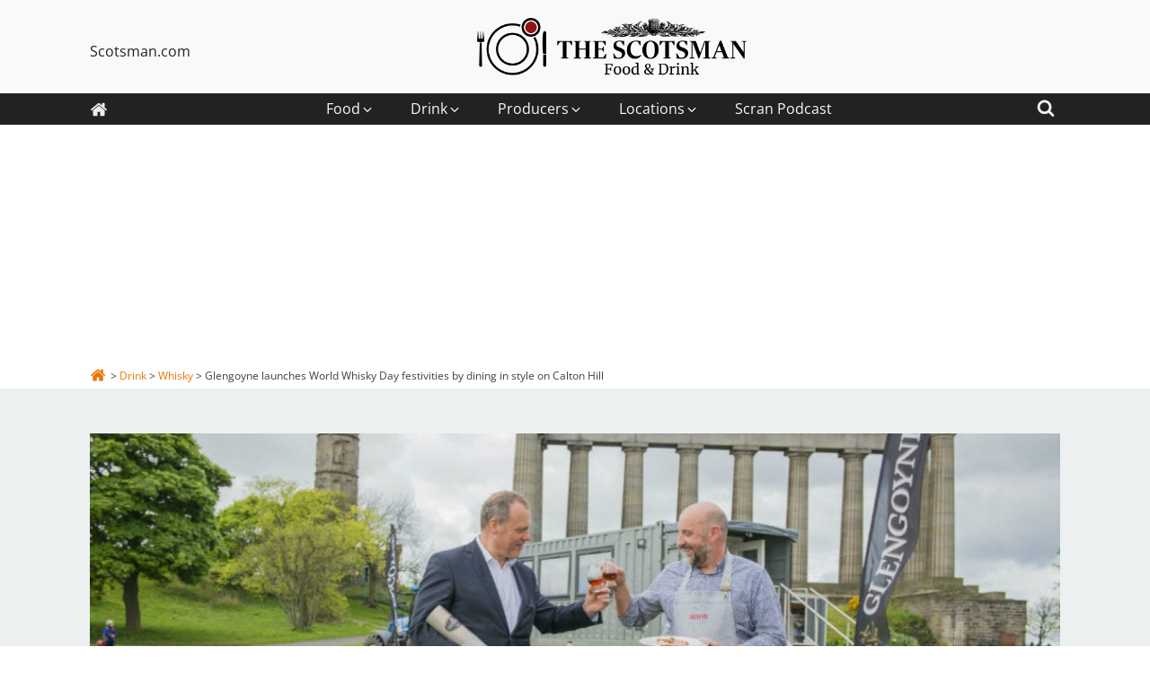

--- FILE ---
content_type: text/html; charset=UTF-8
request_url: https://foodanddrink.scotsman.com/drink/glengoyne-launches-world-whisky-day-festivities-dining-style-calton-hill/
body_size: 38667
content:
<!DOCTYPE html>
<html lang="en-GB" >
<head>
<meta charset="UTF-8">
<meta name="viewport" content="width=device-width, initial-scale=1.0">
<!-- WP_HEAD() START -->
<title>Glengoyne launches World Whisky Day festivities by dining in style on Calton Hill | Scotsman Food and Drink</title><style id="wphb-used-css-post">@font-face{font-family:Merriweather;font-style:normal;font-weight:300;font-stretch:normal;src:url(https://fonts.gstatic.com/s/merriweather/v33/u-4D0qyriQwlOrhSvowK_l5UcA6zuSYEqOzpPe3HOZJ5eX1WtLaQwmYiScCmDxhtNOKl8yDrgCcaFF3w.ttf) format('truetype')}@font-face{font-family:Merriweather;font-style:normal;font-weight:400;font-stretch:normal;src:url(https://fonts.gstatic.com/s/merriweather/v33/u-4D0qyriQwlOrhSvowK_l5UcA6zuSYEqOzpPe3HOZJ5eX1WtLaQwmYiScCmDxhtNOKl8yDr3icaFF3w.ttf) format('truetype')}@font-face{font-family:Merriweather;font-style:normal;font-weight:500;font-stretch:normal;src:url(https://fonts.gstatic.com/s/merriweather/v33/u-4D0qyriQwlOrhSvowK_l5UcA6zuSYEqOzpPe3HOZJ5eX1WtLaQwmYiScCmDxhtNOKl8yDr7CcaFF3w.ttf) format('truetype')}@font-face{font-family:Merriweather;font-style:normal;font-weight:600;font-stretch:normal;src:url(https://fonts.gstatic.com/s/merriweather/v33/u-4D0qyriQwlOrhSvowK_l5UcA6zuSYEqOzpPe3HOZJ5eX1WtLaQwmYiScCmDxhtNOKl8yDrACAaFF3w.ttf) format('truetype')}@font-face{font-family:Merriweather;font-style:normal;font-weight:700;font-stretch:normal;src:url(https://fonts.gstatic.com/s/merriweather/v33/u-4D0qyriQwlOrhSvowK_l5UcA6zuSYEqOzpPe3HOZJ5eX1WtLaQwmYiScCmDxhtNOKl8yDrOSAaFF3w.ttf) format('truetype')}@font-face{font-family:Merriweather;font-style:normal;font-weight:800;font-stretch:normal;src:url(https://fonts.gstatic.com/s/merriweather/v33/u-4D0qyriQwlOrhSvowK_l5UcA6zuSYEqOzpPe3HOZJ5eX1WtLaQwmYiScCmDxhtNOKl8yDrXiAaFF3w.ttf) format('truetype')}@font-face{font-family:Merriweather;font-style:normal;font-weight:900;font-stretch:normal;src:url(https://fonts.gstatic.com/s/merriweather/v33/u-4D0qyriQwlOrhSvowK_l5UcA6zuSYEqOzpPe3HOZJ5eX1WtLaQwmYiScCmDxhtNOKl8yDrdyAaFF3w.ttf) format('truetype')}@font-face{font-family:'Open Sans';font-style:normal;font-weight:400;font-stretch:normal;src:url(https://fonts.gstatic.com/s/opensans/v44/memSYaGs126MiZpBA-UvWbX2vVnXBbObj2OVZyOOSr4dVJWUgsjZ0B4gaVc.ttf) format('truetype')}@font-face{font-family:'Open Sans';font-style:normal;font-weight:600;font-stretch:normal;src:url(https://fonts.gstatic.com/s/opensans/v44/memSYaGs126MiZpBA-UvWbX2vVnXBbObj2OVZyOOSr4dVJWUgsgH1x4gaVc.ttf) format('truetype')}img:is([sizes=auto i],[sizes^="auto," i]){contain-intrinsic-size:3000px 1500px}.lazyload,.lazyloading{max-width:100%}.related_content{background:#f2f2f2;margin-top:20px;margin-bottom:20px;padding:10px;background:#eaeaea;border-left:5px solid #ec7404}.related_content a:link,.related_content a:visited{color:#141414;text-decoration:underline;font-size:16px}.related_content a:hover{color:#ec7404}.wp-block-button__link{box-sizing:border-box;cursor:pointer;text-align:center;word-break:break-word;align-content:center;height:100%;display:inline-block}.wp-block-button__link.aligncenter{text-align:center}:root :where(.wp-block-button .wp-block-button__link.is-style-outline),:root :where(.wp-block-button.is-style-outline > .wp-block-button__link){border:2px solid;padding:.667em 1.333em}:root :where(.wp-block-button .wp-block-button__link.is-style-outline:not(.has-text-color)),:root :where(.wp-block-button.is-style-outline > .wp-block-button__link:not(.has-text-color)){color:currentColor}:root :where(.wp-block-button .wp-block-button__link.is-style-outline:not(.has-background)),:root :where(.wp-block-button.is-style-outline > .wp-block-button__link:not(.has-background)){background-color:initial;background-image:none}.wp-block-columns{box-sizing:border-box;display:flex;flex-wrap:wrap!important;align-items:normal!important}@media (width >= 782px){.wp-block-columns{flex-wrap:nowrap!important}}:root :where(.wp-block-cover h1:not(.has-text-color)),:root :where(.wp-block-cover h2:not(.has-text-color)),:root :where(.wp-block-cover h3:not(.has-text-color)),:root :where(.wp-block-cover h4:not(.has-text-color)),:root :where(.wp-block-cover h5:not(.has-text-color)),:root :where(.wp-block-cover h6:not(.has-text-color)),:root :where(.wp-block-cover p:not(.has-text-color)){color:inherit}.wp-block-image>a,.wp-block-image>figure>a{display:inline-block}.wp-block-image img{box-sizing:border-box;vertical-align:bottom;max-width:100%;height:auto}@media not (prefers-reduced-motion){.wp-block-image img.hide{visibility:hidden}.wp-block-image img.show{animation:.4s show-content-image}}.wp-block-image[style*=border-radius] img,.wp-block-image[style*=border-radius]>a{border-radius:inherit}.wp-block-image.aligncenter{text-align:center}.wp-block-image .aligncenter,.wp-block-image.aligncenter{display:table}.wp-block-image .aligncenter{margin-left:auto;margin-right:auto}.wp-block-image :where(figcaption){margin-top:.5em;margin-bottom:1em}:root :where(.wp-block-image.is-style-rounded img,.wp-block-image .is-style-rounded img){border-radius:9999px}.wp-block-image figure{margin:0}@keyframes show-content-image{0%{visibility:hidden}99%{visibility:hidden}to{visibility:visible}}@keyframes turn-off-visibility{0%{opacity:1;visibility:visible}99%{opacity:0;visibility:visible}to{opacity:0;visibility:hidden}}@keyframes lightbox-zoom-out{0%{visibility:visible;transform:translate(-50%,-50%) scale(1)}99%{visibility:visible}to{transform:translate(calc((-100vw + var(--wp--lightbox-scrollbar-width))/ 2 + var(--wp--lightbox-initial-left-position)),calc(-50vh + var(--wp--lightbox-initial-top-position))) scale(var(--wp--lightbox-scale));visibility:hidden}}:root :where(.wp-block-latest-posts.is-grid){padding:0}:root :where(.wp-block-latest-posts.wp-block-latest-posts__list){padding-left:0}ul{box-sizing:border-box}:root :where(.wp-block-list.has-background){padding:1.25em 2.375em}:root :where(p.has-background){padding:1.25em 2.375em}:where(p.has-text-color:not(.has-link-color)) a{color:inherit}:where(.wp-block-post-comments-form) input:not([type=submit]){border:1px solid #949494;font-family:inherit;font-size:1em}:where(.wp-block-post-comments-form) input:where(:not([type=submit]):not([type=checkbox])){padding:calc(.667em + 2px)}.wp-block-pullquote{box-sizing:border-box;overflow-wrap:break-word;text-align:center;margin:0 0 1em;padding:4em 0}.wp-block-pullquote p{color:inherit}.wp-block-pullquote p{margin-top:0}.wp-block-pullquote p:last-child{margin-bottom:0}.wp-block-post-template{box-sizing:border-box;max-width:100%;margin-top:0;margin-bottom:0;padding:0;list-style:none}:root :where(.wp-block-separator.is-style-dots){text-align:center;height:auto;line-height:1}:root :where(.wp-block-separator.is-style-dots):before{color:currentColor;content:"···";letter-spacing:2em;padding-left:2em;font-family:serif;font-size:1.5em}:root :where(.wp-block-site-logo.is-style-rounded){border-radius:9999px}:root :where(.wp-block-social-links .wp-social-link a){padding:.25em}:root :where(.wp-block-social-links.is-style-logos-only .wp-social-link a){padding:0}:root :where(.wp-block-social-links.is-style-pill-shape .wp-social-link a){padding-left:.666667em;padding-right:.666667em}:root :where(.wp-block-tag-cloud.is-style-outline){flex-wrap:wrap;gap:1ch;display:flex}:root :where(.wp-block-tag-cloud.is-style-outline a){border:1px solid;margin-right:0;padding:1ch 2ch;font-size:unset!important;text-decoration:none!important}:root :where(.wp-block-table-of-contents){box-sizing:border-box}:root{}:root .has-midnight-gradient-background{background:linear-gradient(135deg,#020381,#2874fc)}.aligncenter{clear:both}.screen-reader-text{clip-path:inset(50%);border:0;width:1px;height:1px;margin:-1px;padding:0;position:absolute;overflow:hidden;word-wrap:normal!important}.screen-reader-text:focus{clip-path:none;color:#444;z-index:100000;background-color:#ddd;width:auto;height:auto;padding:15px 23px 14px;font-size:1em;line-height:normal;text-decoration:none;display:block;top:5px;left:5px}html :where(.has-border-color){border-style:solid}html :where([style*=border-top-color]){border-top-style:solid}html :where([style*=border-right-color]){border-right-style:solid}html :where([style*=border-bottom-color]){border-bottom-style:solid}html :where([style*=border-left-color]){border-left-style:solid}html :where([style*=border-width]){border-style:solid}html :where([style*=border-top-width]){border-top-style:solid}html :where([style*=border-right-width]){border-right-style:solid}html :where([style*=border-bottom-width]){border-bottom-style:solid}html :where([style*=border-left-width]){border-left-style:solid}html :where(img[class*=wp-image-]){max-width:100%;height:auto}html :where(.is-position-sticky){}@media screen and (width <= 600px){html :where(.is-position-sticky){}}/*! This file is auto-generated */.wp-block-button__link{color:#fff;background-color:#32373c;border-radius:9999px;box-shadow:none;text-decoration:none;padding:calc(.667em + 2px) calc(1.333em + 2px);font-size:1.125em}.wp-block-file__button{background:#32373c;color:#fff;text-decoration:none}.parsely-recommendations-list-title{font-size:1.2em}.parsely-recommendations-list{list-style:none;padding:unset}.parsely-recommendations-cardbody{overflow:hidden;padding:.8em;text-overflow:ellipsis;white-space:nowrap}.parsely-recommendations-cardmedia{padding:.8em .8em 0}:root{--wp--preset--color--black:#000000;--wp--preset--color--cyan-bluish-gray:#abb8c3;--wp--preset--color--white:#ffffff;--wp--preset--color--pale-pink:#f78da7;--wp--preset--color--vivid-red:#cf2e2e;--wp--preset--color--luminous-vivid-orange:#ff6900;--wp--preset--color--luminous-vivid-amber:#fcb900;--wp--preset--color--light-green-cyan:#7bdcb5;--wp--preset--color--vivid-green-cyan:#00d084;--wp--preset--color--pale-cyan-blue:#8ed1fc;--wp--preset--color--vivid-cyan-blue:#0693e3;--wp--preset--color--vivid-purple:#9b51e0;--wp--preset--gradient--vivid-cyan-blue-to-vivid-purple:linear-gradient(135deg,rgba(6,147,227,1) 0%,rgb(155,81,224) 100%);--wp--preset--gradient--light-green-cyan-to-vivid-green-cyan:linear-gradient(135deg,rgb(122,220,180) 0%,rgb(0,208,130) 100%);--wp--preset--gradient--luminous-vivid-amber-to-luminous-vivid-orange:linear-gradient(135deg,rgba(252,185,0,1) 0%,rgba(255,105,0,1) 100%);--wp--preset--gradient--luminous-vivid-orange-to-vivid-red:linear-gradient(135deg,rgba(255,105,0,1) 0%,rgb(207,46,46) 100%);--wp--preset--gradient--very-light-gray-to-cyan-bluish-gray:linear-gradient(135deg,rgb(238,238,238) 0%,rgb(169,184,195) 100%);--wp--preset--gradient--cool-to-warm-spectrum:linear-gradient(135deg,rgb(74,234,220) 0%,rgb(151,120,209) 20%,rgb(207,42,186) 40%,rgb(238,44,130) 60%,rgb(251,105,98) 80%,rgb(254,248,76) 100%);--wp--preset--gradient--blush-light-purple:linear-gradient(135deg,rgb(255,206,236) 0%,rgb(152,150,240) 100%);--wp--preset--gradient--blush-bordeaux:linear-gradient(135deg,rgb(254,205,165) 0%,rgb(254,45,45) 50%,rgb(107,0,62) 100%);--wp--preset--gradient--luminous-dusk:linear-gradient(135deg,rgb(255,203,112) 0%,rgb(199,81,192) 50%,rgb(65,88,208) 100%);--wp--preset--gradient--pale-ocean:linear-gradient(135deg,rgb(255,245,203) 0%,rgb(182,227,212) 50%,rgb(51,167,181) 100%);--wp--preset--gradient--electric-grass:linear-gradient(135deg,rgb(202,248,128) 0%,rgb(113,206,126) 100%);--wp--preset--gradient--midnight:linear-gradient(135deg,rgb(2,3,129) 0%,rgb(40,116,252) 100%);--wp--preset--font-size--small:13px;--wp--preset--font-size--medium:20px;--wp--preset--font-size--large:36px;--wp--preset--font-size--x-large:42px}body .is-layout-flex{display:flex}.is-layout-flex{flex-wrap:wrap;align-items:center}.is-layout-flex>:is(*,div){margin:0}body .is-layout-grid{display:grid}.is-layout-grid>:is(*,div){margin:0}.has-black-color{color:var(--wp--preset--color--black)!important}.has-cyan-bluish-gray-color{color:var(--wp--preset--color--cyan-bluish-gray)!important}.has-white-color{color:var(--wp--preset--color--white)!important}.has-pale-pink-color{color:var(--wp--preset--color--pale-pink)!important}.has-vivid-red-color{color:var(--wp--preset--color--vivid-red)!important}.has-luminous-vivid-orange-color{color:var(--wp--preset--color--luminous-vivid-orange)!important}.has-luminous-vivid-amber-color{color:var(--wp--preset--color--luminous-vivid-amber)!important}.has-light-green-cyan-color{color:var(--wp--preset--color--light-green-cyan)!important}.has-vivid-green-cyan-color{color:var(--wp--preset--color--vivid-green-cyan)!important}.has-pale-cyan-blue-color{color:var(--wp--preset--color--pale-cyan-blue)!important}.has-vivid-cyan-blue-color{color:var(--wp--preset--color--vivid-cyan-blue)!important}.has-vivid-purple-color{color:var(--wp--preset--color--vivid-purple)!important}.has-black-background-color{background-color:var(--wp--preset--color--black)!important}.has-cyan-bluish-gray-background-color{background-color:var(--wp--preset--color--cyan-bluish-gray)!important}.has-white-background-color{background-color:var(--wp--preset--color--white)!important}.has-pale-pink-background-color{background-color:var(--wp--preset--color--pale-pink)!important}.has-vivid-red-background-color{background-color:var(--wp--preset--color--vivid-red)!important}.has-luminous-vivid-orange-background-color{background-color:var(--wp--preset--color--luminous-vivid-orange)!important}.has-luminous-vivid-amber-background-color{background-color:var(--wp--preset--color--luminous-vivid-amber)!important}.has-light-green-cyan-background-color{background-color:var(--wp--preset--color--light-green-cyan)!important}.has-vivid-green-cyan-background-color{background-color:var(--wp--preset--color--vivid-green-cyan)!important}.has-pale-cyan-blue-background-color{background-color:var(--wp--preset--color--pale-cyan-blue)!important}.has-vivid-cyan-blue-background-color{background-color:var(--wp--preset--color--vivid-cyan-blue)!important}.has-vivid-purple-background-color{background-color:var(--wp--preset--color--vivid-purple)!important}.has-black-border-color{border-color:var(--wp--preset--color--black)!important}.has-cyan-bluish-gray-border-color{border-color:var(--wp--preset--color--cyan-bluish-gray)!important}.has-white-border-color{border-color:var(--wp--preset--color--white)!important}.has-pale-pink-border-color{border-color:var(--wp--preset--color--pale-pink)!important}.has-vivid-red-border-color{border-color:var(--wp--preset--color--vivid-red)!important}.has-luminous-vivid-orange-border-color{border-color:var(--wp--preset--color--luminous-vivid-orange)!important}.has-luminous-vivid-amber-border-color{border-color:var(--wp--preset--color--luminous-vivid-amber)!important}.has-light-green-cyan-border-color{border-color:var(--wp--preset--color--light-green-cyan)!important}.has-vivid-green-cyan-border-color{border-color:var(--wp--preset--color--vivid-green-cyan)!important}.has-pale-cyan-blue-border-color{border-color:var(--wp--preset--color--pale-cyan-blue)!important}.has-vivid-cyan-blue-border-color{border-color:var(--wp--preset--color--vivid-cyan-blue)!important}.has-vivid-purple-border-color{border-color:var(--wp--preset--color--vivid-purple)!important}.has-vivid-cyan-blue-to-vivid-purple-gradient-background{background:var(--wp--preset--gradient--vivid-cyan-blue-to-vivid-purple)!important}.has-light-green-cyan-to-vivid-green-cyan-gradient-background{background:var(--wp--preset--gradient--light-green-cyan-to-vivid-green-cyan)!important}.has-luminous-vivid-amber-to-luminous-vivid-orange-gradient-background{background:var(--wp--preset--gradient--luminous-vivid-amber-to-luminous-vivid-orange)!important}.has-luminous-vivid-orange-to-vivid-red-gradient-background{background:var(--wp--preset--gradient--luminous-vivid-orange-to-vivid-red)!important}.has-very-light-gray-to-cyan-bluish-gray-gradient-background{background:var(--wp--preset--gradient--very-light-gray-to-cyan-bluish-gray)!important}.has-cool-to-warm-spectrum-gradient-background{background:var(--wp--preset--gradient--cool-to-warm-spectrum)!important}.has-blush-light-purple-gradient-background{background:var(--wp--preset--gradient--blush-light-purple)!important}.has-blush-bordeaux-gradient-background{background:var(--wp--preset--gradient--blush-bordeaux)!important}.has-luminous-dusk-gradient-background{background:var(--wp--preset--gradient--luminous-dusk)!important}.has-pale-ocean-gradient-background{background:var(--wp--preset--gradient--pale-ocean)!important}.has-electric-grass-gradient-background{background:var(--wp--preset--gradient--electric-grass)!important}.has-midnight-gradient-background{background:var(--wp--preset--gradient--midnight)!important}.has-small-font-size{font-size:var(--wp--preset--font-size--small)!important}.has-medium-font-size{font-size:var(--wp--preset--font-size--medium)!important}.has-large-font-size{font-size:var(--wp--preset--font-size--large)!important}.has-x-large-font-size{font-size:var(--wp--preset--font-size--x-large)!important}:root :where(.wp-block-pullquote){font-size:1.5em;line-height:1.6}/*! normalize.css v7.0.0 | MIT License | github.com/necolas/normalize.css */button,input{overflow:visible}html{line-height:1.15;-ms-text-size-adjust:100%;-webkit-text-size-adjust:100%}body,h1,h2,h3,h6{margin:0}article,figure,header,main,menu,nav,section{display:block}figure{margin:1em 40px}a{background-color:transparent;-webkit-text-decoration-skip:objects}b,strong{font-weight:bolder}img{border-style:none}svg:not(:root){overflow:hidden}button,input{font-size:100%;line-height:1.15;margin:0}button{text-transform:none}[type=submit],button,html [type=button]{-webkit-appearance:button}[type=button]::-moz-focus-inner,[type=submit]::-moz-focus-inner,button::-moz-focus-inner{border-style:none;padding:0}[type=button]:-moz-focusring,[type=submit]:-moz-focusring,button:-moz-focusring{outline:ButtonText dotted 1px}[type=search]{-webkit-appearance:textfield;outline-offset:-2px}[type=search]::-webkit-search-cancel-button,[type=search]::-webkit-search-decoration{-webkit-appearance:none}::-webkit-file-upload-button{-webkit-appearance:button;font:inherit}[hidden]{display:none}html{box-sizing:border-box}body{font-size:16px;color:#404040}*,::after,::before{box-sizing:inherit}.ct-section-inner-wrap{margin-left:auto;margin-right:auto;height:100%;min-height:inherit}div.ct-fancy-icon{display:inline-flex;border-radius:50%}.ct-fancy-icon>svg{fill:currentColor}.oxy-nav-menu-list{display:flex;padding:0;margin:0}.oxy-nav-menu .oxy-nav-menu-list li.menu-item{list-style-type:none;display:flex;flex-direction:column}.oxy-nav-menu .oxy-nav-menu-list li.menu-item a{text-decoration:none;border-style:solid;border-width:0;transition-timing-function:ease-in-out;transition-property:background-color,color,border-color;border-color:transparent}.oxy-nav-menu .oxy-nav-menu-list li.menu-item:focus-within>a,.oxy-nav-menu .oxy-nav-menu-list li.menu-item:hover>a{border-color:currentColor}.oxy-nav-menu .menu-item,.oxy-nav-menu .sub-menu{position:relative}.oxy-nav-menu .menu-item .sub-menu{padding:0;flex-direction:column;white-space:nowrap;transition-timing-function:ease-in-out;transition-property:visibility,opacity;visibility:hidden;opacity:0;display:flex;position:absolute;top:100%}.oxy-nav-menu .sub-menu .sub-menu,.oxy-nav-menu.oxy-nav-menu-vertical .sub-menu{left:100%;top:0}.oxy-nav-menu .menu-item:focus-within>.sub-menu,.oxy-nav-menu .menu-item:hover>.sub-menu{visibility:visible;opacity:1}.oxy-nav-menu .sub-menu li.menu-item{flex-direction:column}@keyframes oxy_sticky_header_fadein{0%{opacity:0}100%{opacity:1}}.oxy-sticky-header-fade-in{animation-name:oxy_sticky_header_fadein;animation-duration:.5s;animation-iteration-count:1}.oxy-header-wrapper{position:relative}.oxy-header-row{width:100%;display:block}.oxy-header-container{height:100%;margin-left:auto;margin-right:auto;display:flex;flex-wrap:nowrap;justify-content:flex-start;align-items:stretch}.oxy-header-center,.oxy-header-left,.oxy-header-right{display:flex;align-items:center}.oxy-header-left{justify-content:flex-start}.oxy-header-center{flex-grow:1;justify-content:center}.oxy-header-right{justify-content:flex-end}.oxy-menu-toggle{cursor:pointer;display:none}.oxy-nav-menu.oxy-nav-menu-open{width:100%;position:fixed;top:0;right:0;left:0;bottom:0;display:flex;align-items:center;justify-content:center;flex-direction:column;overflow:auto;z-index:2147483642!important;background-color:#fff}.oxy-nav-menu.oxy-nav-menu-open>div:last-child{max-height:100%;overflow:auto;padding-top:2em;padding-bottom:2em;width:100%}.oxy-nav-menu-prevent-overflow{overflow:hidden;height:100%}.oxy-nav-menu.oxy-nav-menu-open .oxy-menu-toggle{display:initial}.oxy-nav-menu.oxy-nav-menu-open .oxy-nav-menu-list{flex-direction:column!important;width:100%}.oxy-nav-menu.oxy-nav-menu-open .oxy-nav-menu-list .menu-item a{text-align:center;border:0!important;background-color:transparent!important;justify-content:center}.oxy-nav-menu.oxy-nav-menu-open .oxy-nav-menu-hamburger-wrap{position:absolute;top:20px;right:20px;z-index:1}.oxy-nav-menu:not(.oxy-nav-menu-open) .sub-menu{background-color:#fff;z-index:2147483641}.oxy-nav-menu.oxy-nav-menu-open .menu-item .sub-menu,.oxy-nav-menu.oxy-nav-menu-open .menu-item-has-children>a::after{display:none}.oxy-nav-menu.oxy-nav-menu-open a:not([href]){display:none}.oxy-nav-menu-hamburger-wrap{display:flex;align-items:center;justify-content:center}.oxy-nav-menu-hamburger{display:flex;justify-content:space-between;flex-direction:column}.oxy-nav-menu-hamburger-line{border-radius:2px}.oxy-nav-menu-open .oxy-nav-menu-hamburger{transform:rotate(45deg)}.oxy-nav-menu-open .oxy-nav-menu-hamburger .oxy-nav-menu-hamburger-line{display:none}.oxy-nav-menu-open .oxy-nav-menu-hamburger .oxy-nav-menu-hamburger-line:first-child{display:initial;position:relative}.oxy-nav-menu-open .oxy-nav-menu-hamburger .oxy-nav-menu-hamburger-line:last-child{display:initial;position:relative;transform:rotate(90deg)}.oxy-nav-menu .menu-item a{display:flex;align-items:center}.oxy-nav-menu.oxy-nav-menu-vertical .menu-item a{flex-direction:row}.oxy-nav-menu-dropdowns.oxy-nav-menu-dropdown-arrow .menu-item-has-children>a::after{width:.35em;height:.35em;margin-left:.5em;border-right:.1em solid;border-top:.1em solid;transform:rotate(135deg);content:""}.oxy-nav-menu-dropdowns.oxy-nav-menu-dropdown-arrow .sub-menu .menu-item-has-children>a::after,.oxy-nav-menu-dropdowns.oxy-nav-menu-dropdown-arrow.oxy-nav-menu-vertical .menu-item-has-children>a::after{transform:rotate(45deg)}.oxy-social-icons{display:flex;flex-wrap:wrap;align-items:flex-start;justify-content:flex-start}.oxy-social-icons a{line-height:1;width:1em;height:1em;display:flex;align-items:center;justify-content:center;text-decoration:none}.oxy-social-icons a svg{stroke-width:0;stroke:currentColor;fill:currentColor}.oxy-stock-content-styles .aligncenter{margin-left:auto;margin-right:auto}.oxy-stock-content-styles img{max-width:100%}.oxy-modal-backdrop{display:flex;align-items:center;justify-content:center}body:not(.oxygen-builder-body) .oxy-modal-backdrop{display:none}body.oxygen-builder-body .oxy-modal-backdrop{height:100vh}.oxy-modal-backdrop.live{position:fixed;top:0;left:0;width:100%;height:100%;z-index:1400}.oxy-modal-backdrop.hidden{display:none}.oxy-modal-backdrop.left{flex-direction:column;align-items:flex-start}.oxy-modal-backdrop.top{flex-direction:row;align-items:flex-start}.oxy-rich-text p:first-child{margin-block-start:0}.oxy-rich-text p:last-child{margin-block-end:0}.no-js img.lazyload{display:none}figure.wp-block-image img.lazyloading{min-width:150px}.lazyload,.lazyloading{--smush-placeholder-width:100px;--smush-placeholder-aspect-ratio:1/1;width:var(--smush-image-width,var(--smush-placeholder-width))!important;aspect-ratio:var(--smush-image-aspect-ratio,var(--smush-placeholder-aspect-ratio))!important}.lazyload,.lazyloading{opacity:0}.lazyloaded{opacity:1;transition:opacity .4s;transition-delay:0s}#section-689-73793>.ct-section-inner-wrap{justify-content:flex-start;align-items:center;max-width:100%;padding-top:10px;padding-bottom:10px;display:none}#section-689-73793{text-align:left;visibility:hidden;background-color:#de9151;height:auto;display:none}#section-78-51847>.ct-section-inner-wrap{padding:0 0 5px}#section-86-51847{background-color:#edf0f0}#section-894-51874>.ct-section-inner-wrap{align-items:center;padding:0}#section-894-51874{background-color:#fff}#section-674-51874>.ct-section-inner-wrap{align-items:center;padding:0 0 10px}#section-674-51874{background-color:#fff}#section-1015-51874>.ct-section-inner-wrap{align-items:center;padding-top:0;padding-left:0;padding-right:0}#section-1015-51874{background-color:#fff}#section-9-48089{color:#1bb2bb;background-color:#222}#section-37-48089>.ct-section-inner-wrap{flex-direction:row;justify-content:flex-start;padding-top:30px;padding-bottom:30px;display:flex}#section-37-48089{color:#edf0f0;text-align:left;background-color:#000;font-size:12px;font-weight:300;display:block}@media (width <= 991px){#section-689-73793>.ct-section-inner-wrap{flex-direction:row;justify-content:center;padding-bottom:10px;padding-left:40px;padding-right:40px;display:flex}#section-689-73793{visibility:visible;background-color:#fff;display:block}#section-37-48089>.ct-section-inner-wrap{grid-column-gap:20px;grid-row-gap:20px;grid-template-columns:repeat(3,minmax(200px,1fr));align-items:stretch;display:grid}#section-37-48089>.ct-section-inner-wrap>:nth-child(2){grid-column:span 2}#section-37-48089{display:block}}@media (width <= 767px){#section-37-48089>.ct-section-inner-wrap{grid-column-gap:20px;grid-row-gap:20px;grid-template-columns:repeat(2,minmax(200px,1fr));align-items:stretch;display:grid}#section-37-48089>.ct-section-inner-wrap>:first-child,#section-37-48089>.ct-section-inner-wrap>:nth-child(2){grid-column:span 1}#section-37-48089{display:block}}@media (width <= 479px){#section-37-48089>.ct-section-inner-wrap{grid-column-gap:20px;grid-row-gap:20px;grid-template-columns:repeat(1,minmax(200px,1fr));align-items:stretch;display:grid}#section-37-48089>.ct-section-inner-wrap>:first-child,#section-37-48089>.ct-section-inner-wrap>:nth-child(2){grid-column:span 1}#section-37-48089{display:block}}#div_block-690-73793{text-align:left;flex-direction:row;align-items:center;width:60%;height:78px;display:flex}#div_block-693-73793{text-align:left;float:right;align-items:flex-end;width:40%}#div_block-844-76891{width:100%;margin:10px 0 0;padding:0}#div_block-843-76891{text-align:left;align-items:center;width:100%}#div_block-629-73793{text-align:left;justify-content:center;align-items:center;width:25%;margin:0;padding:0}#div_block-631-73793{width:75%;margin:0;padding:0}#div_block-635-73793{text-align:left;justify-content:center;align-items:center;width:25%;margin:0;padding:0}#div_block-637-73793{width:75%;margin:0;padding:0}#div_block-661-73793{text-align:left;justify-content:center;align-items:center;width:30%;margin:0;padding:0}#div_block-663-73793{width:70%;margin:0;padding:0}#div_block-667-73793{text-align:left;justify-content:center;align-items:center;width:30%;margin:0;padding:0}#div_block-669-73793{width:70%;margin:0;padding:0}#div_block-673-73793{text-align:left;justify-content:center;align-items:center;width:30%;margin:0;padding:0}#div_block-675-73793{width:70%;margin:0;padding:0}#div_block-679-73793{text-align:left;justify-content:center;align-items:center;width:30%;margin:0;padding:0}#div_block-681-73793{width:70%;margin:0;padding:0}#div_block-685-73793{text-align:left;justify-content:center;align-items:center;width:30%;margin:0;padding:0}#div_block-687-73793{width:70%;margin:0;padding:0}#div_block-599-73793{text-align:left;justify-content:center;align-items:center;width:40%;margin:0;padding:0}#div_block-600-73793{width:60%;margin:0;padding:0}#div_block-605-73793{text-align:left;justify-content:center;align-items:center;width:40%;margin:0;padding:0}#div_block-607-73793{width:60%;margin:0;padding:0}#div_block-610-73793{text-align:left;justify-content:center;align-items:center;width:40%;margin:0;padding:0}#div_block-612-73793{width:60%;margin:0;padding:0}#div_block-80-51847{text-align:left;flex-direction:row;margin-left:20px;font-size:12px;display:flex}#div_block-895-51874{background-position:50%;background-repeat:no-repeat;width:100%;height:60vh;margin-bottom:50px}#div_block-896-51874{text-align:center;background-color:#fff;align-items:center;width:100%;max-width:820px;padding-top:0;padding-bottom:0}#div_block-1107-51874{text-align:left;align-items:flex-start;width:100%;margin:0;padding:0}#div_block-901-51874{text-align:left;justify-content:center;align-items:center;width:10%;height:100%;margin:0;padding:0;display:flex}#div_block-898-51874{width:40%;height:100%;margin:0;padding:0}#div_block-1138-51874{text-align:left;align-items:flex-end;width:50%;padding:0}#div_block-526-51874{grid-column-gap:20px;grid-row-gap:20px;text-align:center;background-color:#fff;grid-template-columns:repeat(1,minmax(200px,1fr));align-items:center;width:100%;max-width:880px;margin:0;padding:0 0 40px;display:grid}#div_block-645-51874{text-align:justify;border-top:1px solid #ececec;border-bottom:1px solid #ececec;flex-direction:column;justify-content:space-between;width:100%;margin-top:20px;margin-bottom:20px;padding-top:10px;padding-bottom:10px;font-family:Open Sans;font-size:14px;display:flex}#div_block-1017-51874{text-align:center;background-color:#fff;align-items:center;width:100%;max-width:820px;padding-left:16px;padding-right:16px}#div_block-1054-51874{text-align:justify;border-top:1px solid #edf0f0;border-bottom:1px solid #edf0f0;flex-direction:row;justify-content:space-between;align-items:center;width:100%;margin-top:18px;padding-top:7px;padding-bottom:7px;display:flex}#div_block-1055-51874{flex-direction:row;align-items:center;font-size:14px;display:flex}#div_block-1056-51874{margin-right:20px}#div_block-1059-51874{display:flex}#div_block-1066-51874{width:100%;margin-top:0;margin-bottom:0;padding-left:0;padding-right:0}#div_block-50-48089,#div_block-51-48089,#div_block-52-48089,#div_block-61-48089{width:25%}@media (width <= 991px){#div_block-690-73793{width:50%;height:64px}#div_block-693-73793{flex-direction:row;justify-content:flex-end;width:50%;display:flex}}@media (width <= 767px){#div_block-690-73793{width:200%;height:60px}#div_block-1054-51874,#div_block-645-51874{flex-direction:column;display:flex}#div_block-1059-51874{text-align:center;flex-direction:column;align-items:center;width:100%;margin-top:20px;margin-bottom:20px;display:flex}}@media (width <= 479px){#div_block-699-73793{text-align:left;flex-direction:column;display:flex}#div_block-1017-51874,#div_block-526-51874,#div_block-896-51874{padding-left:18px;padding-right:18px}}@media (width <= 991px){#new_columns-628-73793>.ct-div-block,#new_columns-634-73793>.ct-div-block{width:100%!important}}#new_columns-634-73793{margin:0;padding:0}@media (width <= 991px){#new_columns-660-73793>.ct-div-block{width:100%!important}}#new_columns-660-73793{padding-top:10px}@media (width <= 991px){#new_columns-666-73793>.ct-div-block{width:100%!important}}#new_columns-666-73793{margin:0;padding:0}@media (width <= 991px){#new_columns-598-73793>.ct-div-block,#new_columns-604-73793>.ct-div-block,#new_columns-672-73793>.ct-div-block,#new_columns-678-73793>.ct-div-block,#new_columns-684-73793>.ct-div-block{width:100%!important}}#new_columns-604-73793{margin:0;padding:0}@media (width <= 991px){#new_columns-609-73793>.ct-div-block,#new_columns-897-51874>.ct-div-block{width:100%!important}}#new_columns-897-51874{border-top:1px solid #ececec;border-bottom:1px solid #ececec;margin:0;padding-top:5px;padding-left:0;padding-right:0}@media (width <= 991px){#new_columns-49-48089>.ct-div-block{width:50%!important}}@media (width <= 479px){#new_columns-49-48089>.ct-div-block{width:100%!important}#new_columns-49-48089{flex-direction:column}}#headline-903-51874{color:#222;text-align:left;margin-top:8px;margin-bottom:8px;font-size:32px;line-height:42px}#headline-906-51874{color:#6c6c6c;text-align:left;width:100%;margin-bottom:30px;font-size:16px;font-weight:100;line-height:24px}#text_block-621-73793,#text_block-623-73793,#text_block-624-73793,#text_block-632-73793,#text_block-638-73793,#text_block-664-73793,#text_block-670-73793,#text_block-676-73793,#text_block-682-73793,#text_block-688-73793{color:#fff}#text_block-1092-51874{color:#ec7404;font-family:Open Sans;font-size:14px}#text_block-1078-51874,#text_block-1146-51874{color:#a5a5a5;font-family:Open Sans;font-size:14px}#text_block-615-51874{text-align:left;width:100%}#text_block-646-51874{color:#a5a5a5}#text_block-1120-51874{color:#ec7404;font-family:Open Sans;font-size:14px}#text_block-1062-51874{font-family:Open Sans;font-size:14px}#_rich_text-89-51847{color:#f9f9fa;font-size:14px}#link_text-845-76891{color:#222}#link_text-845-76891:hover{color:#ec7404}#link_text-570-73793,#link_text-570-73793:hover,#link_text-571-73793,#link_text-571-73793:hover,#link_text-572-73793,#link_text-572-73793:hover,#link_text-573-73793,#link_text-573-73793:hover,#link_text-574-73793,#link_text-574-73793:hover,#link_text-846-76891,#link_text-846-76891:hover{color:#fff}#cookieSettings{color:#fff;margin-right:30px}#cookieSettings:hover{color:#fff}#link_text-45-48089{color:#fff;margin-right:30px}#link_text-45-48089:hover,#link_text-47-48089,#link_text-47-48089:hover{color:#fff}#link-836-76891{text-align:center;justify-content:center;align-items:flex-start;margin-left:-30px}#link-627-73793,#link-633-73793,#link-659-73793,#link-665-73793{width:100%;margin:0;padding:0}#link-671-73793,#link-677-73793{width:100%}#link-683-73793{width:100%;padding-bottom:5px}#link-620-73793,#link-622-73793{width:100%;margin:0;padding:0}#link-625-73793{width:100%}#link-84-51847{margin-right:5px}#image-692-73793,#image-697-73793{width:300px;margin-top:10px;margin-bottom:10px}#image-832-76891{width:300px}#image-630-73793,#image-636-73793,#image-662-73793,#image-668-73793{height:20px;margin:0;padding:0}#image-674-73793{height:20px}#image-680-73793{height:25px}#image-686-73793{height:30px}#image-592-73793,#image-596-73793{height:20px;margin:0;padding:0}#image-594-73793{height:20px}#image-38-48089{width:120px;margin-top:2px;margin-right:50px}#fancy_icon-822-76891{color:#edf0f0}#fancy_icon-822-76891>svg{width:20px;height:20px}#fancy_icon-822-76891{color:#edf0f0;margin-right:30px}#fancy_icon-822-76891:hover{color:#ec7404}#fancy_icon-82-51847>svg{width:18px;height:18px}#code_block-81-51847{font-family:Open Sans}#code_block-76-51847{margin-right:20px}#_nav_menu-69-48089 .oxy-nav-menu-hamburger-line{background-color:#edf0f0}#_nav_menu-69-48089.oxy-nav-menu.oxy-nav-menu-open{margin:0!important}#_nav_menu-69-48089.oxy-nav-menu.oxy-nav-menu-open .menu-item a{padding:3px 0}#_nav_menu-69-48089 .oxy-nav-menu-hamburger-wrap{width:40px;height:40px;margin-top:10px;margin-bottom:10px}#_nav_menu-69-48089 .oxy-nav-menu-hamburger{width:40px;height:32px}#_nav_menu-69-48089 .oxy-nav-menu-hamburger-line{height:6px}#_nav_menu-69-48089.oxy-nav-menu-open .oxy-nav-menu-hamburger .oxy-nav-menu-hamburger-line:first-child{top:13px}#_nav_menu-69-48089.oxy-nav-menu-open .oxy-nav-menu-hamburger .oxy-nav-menu-hamburger-line:last-child{top:-13px}#_nav_menu-69-48089{font-family:Merriweather}#_nav_menu-69-48089 .oxy-nav-menu-list{flex-direction:column}#_nav_menu-69-48089 .menu-item a{color:#edf0f0;padding:3px 0;font-size:14px;font-weight:300}#_nav_menu-69-48089.oxy-nav-menu:not(.oxy-nav-menu-open) .sub-menu .menu-item a{border:0;padding-left:3px;padding-right:3px}#_nav_menu-69-48089 .menu-item:focus-within a,#_nav_menu-69-48089 .menu-item:hover a{color:#ec7404}#_nav_menu-69-48089.oxy-nav-menu:not(.oxy-nav-menu-open) .sub-menu .menu-item a:hover{border:0;padding-left:3px;padding-right:3px}#_nav_menu-70-48089 .oxy-nav-menu-hamburger-line{background-color:#edf0f0}#_nav_menu-70-48089.oxy-nav-menu.oxy-nav-menu-open{margin:0!important}#_nav_menu-70-48089.oxy-nav-menu.oxy-nav-menu-open .menu-item a{padding:3px 0}#_nav_menu-70-48089 .oxy-nav-menu-hamburger-wrap{width:40px;height:40px;margin-top:10px;margin-bottom:10px}#_nav_menu-70-48089 .oxy-nav-menu-hamburger{width:40px;height:32px}#_nav_menu-70-48089 .oxy-nav-menu-hamburger-line{height:6px}#_nav_menu-70-48089.oxy-nav-menu-open .oxy-nav-menu-hamburger .oxy-nav-menu-hamburger-line:first-child{top:13px}#_nav_menu-70-48089.oxy-nav-menu-open .oxy-nav-menu-hamburger .oxy-nav-menu-hamburger-line:last-child{top:-13px}#_nav_menu-70-48089 .oxy-nav-menu-list{flex-direction:column}#_nav_menu-70-48089 .menu-item a{color:#edf0f0;padding:3px 0;font-size:14px;font-weight:300}#_nav_menu-70-48089.oxy-nav-menu:not(.oxy-nav-menu-open) .sub-menu .menu-item a{border:0;padding-left:3px;padding-right:3px}#_nav_menu-70-48089 .menu-item:focus-within a,#_nav_menu-70-48089 .menu-item:hover a{color:#ec7404}#_nav_menu-70-48089.oxy-nav-menu:not(.oxy-nav-menu-open) .sub-menu .menu-item a:hover{border:0;padding-left:3px;padding-right:3px}#shortcode-1139-51874{max-height:30px;margin-right:-10px}#_header-814-76891 .oxy-nav-menu-open,#_header-814-76891 .oxy-nav-menu:not(.oxy-nav-menu-open) .sub-menu{background-color:#222}@media (width >= 1121px){#_header-814-76891.oxy-header-wrapper.oxy-header.oxy-sticky-header.oxy-sticky-header-active{z-index:100;background-color:#222;position:fixed;top:0;left:0;right:0;box-shadow:0 0 10px #0000004d}}#_header-814-76891{background-color:#222;font-family:Open Sans}@media (width <= 991px){#_header-814-76891{display:none}}#_header_row-827-76891 .oxy-nav-menu-open,#_header_row-827-76891 .oxy-nav-menu:not(.oxy-nav-menu-open) .sub-menu{background-color:#f9f9fa}#_header_row-827-76891{text-align:left;background-color:#f9f9fa;padding:20px 0}#_header_row-815-76891{float:none;text-align:center;padding:0;font-family:Open Sans}#_social_icons-64-48089.oxy-social-icons{flex-direction:row;margin-bottom:-10px;margin-right:-10px}#_social_icons-64-48089.oxy-social-icons a{background-color:#374047;border-radius:50%;margin-bottom:10px;margin-right:10px;font-size:50px}#_social_icons-64-48089.oxy-social-icons a:hover{background-color:#ec7404}#_social_icons-64-48089.oxy-social-icons a svg{color:#edf0f0;width:.5em;height:.5em}#_social_icons-64-48089.oxy-social-icons a:hover svg{color:#edf0f0}.ct-section{background-repeat:repeat;background-size:cover;width:100%}.ct-section>.ct-section-inner-wrap{flex-direction:column;align-items:flex-start;display:flex}.ct-div-block{flex-flow:column;align-items:flex-start;display:flex}.ct-new-columns{flex-flow:wrap;justify-content:center;align-items:stretch;width:100%;display:flex}.ct-link-text{display:inline-block}.ct-link{text-align:center;flex-flow:column wrap;justify-content:center;align-items:center;text-decoration:none;display:flex}.ct-image{max-width:100%}.ct-fancy-icon>svg{width:55px;height:55px}.ct-span{text-decoration:inherit;display:inline-block}@media screen and (-ms-high-contrast:active),(-ms-high-contrast:none){.ct-div-block,.ct-headline,.ct-link-text,.ct-text-block,.oxy-rich-text{max-width:100%}img{flex-shrink:0}body *{min-height:1px}}.ct-section-inner-wrap,.oxy-header-container{max-width:1120px}body{color:#404040;font-family:Merriweather;font-size:16px;font-weight:400;line-height:1.6}.oxy-nav-menu-hamburger-line{background-color:#404040}h1,h2,h3,h6{color:#222;font-family:Merriweather;font-size:36px;font-weight:400}h2,h3,h6{color:#222;font-size:30px}h3,h6{color:#222;font-size:24px}h6{font-size:20px}h6{font-size:14px}h6{font-size:16px}a{color:#ec7404;text-decoration:none}a:hover{color:#ec7404;text-decoration:underline}.ct-link-text{color:#ec7404;text-decoration:none}.ct-link-text:hover{color:#ec7404}.ct-link{text-decoration:none}.ct-section-inner-wrap{padding:50px 20px}.ct-new-columns>.ct-div-block{padding:20px}.oxy-header-container{padding-left:20px;padding-right:20px}.hp-main-section.ct-section .ct-section-inner-wrap,.hp-main-section:not(.ct-section):not(.oxy-easy-posts){grid-column-gap:20px;grid-row-gap:20px;grid-template-columns:repeat(3,minmax(200px,1fr));align-items:stretch;display:grid;display:grid!important}@media (width <= 479px){.category-grid.ct-section .ct-section-inner-wrap,.category-grid:not(.ct-section):not(.oxy-easy-posts){display:flex}}.footer-heading{color:#fff;margin-bottom:20px;font-size:20px}.main-heading{margin-bottom:30px;line-height:1.3}@media (width <= 767px){.main-heading{font-size:24px}}@media (width <= 479px){.main-heading{font-size:18px}}.menu-focus{width:100%;padding:5px}#-adjacent-posts-1067-51874 .adj-post{padding:10px 0}#-adjacent-posts-1067-51874 .adj-post_content{flex-direction:column;padding:0}#-adjacent-posts-1067-51874 .adj-post_title{color:#ec7404;padding-left:10px;padding-right:10px;font-family:Open Sans;font-size:14px}#-adjacent-posts-1067-51874 .adj-post_label{color:#ec7404;margin-left:10px;margin-right:10px;font-family:Open Sans;font-size:12px}#-adjacent-posts-1067-51874 .wp-post-image{width:100px;margin:0}.oxy-adjacent-posts{flex-direction:row;justify-content:space-between;width:100%;display:flex}.adj-post{color:inherit;align-items:stretch;width:50%;display:flex}.adj-post:only-child{width:50%}.adj-post img{align-self:center;max-width:100%;height:auto}.prev-post .adj-post_content{align-items:flex-start}.next-post .adj-post_content{align-items:flex-end}.prev-post{text-align:left}.next-post{text-align:right;justify-content:flex-end}.adj-post_content{flex-direction:column;display:flex}.adj-post svg{fill:currentColor;width:1em;height:1em}@media (width <= 1120px){#-adjacent-posts-1067-51874{flex-direction:column}#-adjacent-posts-1067-51874 .adj-post{width:100%}}#-back-to-top-87-51847 :hover{color:#edf0f0;border_radius_border-radius:50px;background-color:#ec7404;border-style:none;border-radius:50px}#-back-to-top-87-51847{border_radius_border-radius:50px;border-color:#ec7404;border-radius:50px}#-back-to-top-87-51847 .oxy-back-to-top_icon svg{font-size:41px}.oxy-back-to-top{cursor:pointer;z-index:99;opacity:0;visibility:hidden;justify-content:center;align-items:center;margin:30px;transition-property:opacity,visibility;transition-duration:.3s;display:inline-flex;position:fixed;bottom:0;right:0}.oxy-back-to-top.btt-visible,.oxygen-builder-body .oxy-back-to-top{opacity:1;visibility:visible}.oxy-back-to-top_inner{color:inherit;flex-direction:column;align-items:center;text-decoration:none;display:inline-flex}.oxy-back-to-top_icon{justify-content:center;align-items:center;display:flex}.oxy-back-to-top_icon svg{fill:currentColor;pointer-events:none;width:1em;height:1em}#-back-to-top-87-51847{color:#edf0f0;background-color:#222;border-radius:50px;padding:5px}#-back-to-top-87-51847:hover{oxy-back-to-top-slug-background-color:#ec7404;oxy-back-to-top-slug-color:#edf0f0}.hamburger{font:inherit;cursor:pointer;text-transform:none;color:inherit;background-color:#0000;border:0;margin:0;padding:15px;transition-property:opacity,filter;transition-duration:.15s;transition-timing-function:linear;display:inline-block;overflow:visible}.hamburger.is-active:hover,.hamburger:hover{opacity:.7}.hamburger.is-active .hamburger-inner,.hamburger.is-active .hamburger-inner:after,.hamburger.is-active .hamburger-inner:before{background-color:#000}.hamburger-box{width:40px;height:24px;display:inline-block;position:relative}.hamburger-inner{margin-top:-2px;display:block;top:50%}.hamburger-inner,.hamburger-inner:after,.hamburger-inner:before{background-color:#000;border-radius:4px;width:40px;height:4px;transition-property:transform;transition-duration:.15s;transition-timing-function:ease;position:absolute}.hamburger-inner:after,.hamburger-inner:before{content:"";display:block}.hamburger-inner:before{top:-10px}.hamburger-inner:after{bottom:-10px}.hamburger--slider .hamburger-inner{top:2px}.hamburger--slider .hamburger-inner:before{transition-property:transform,opacity;transition-duration:.15s;transition-timing-function:ease;top:10px}.hamburger--slider .hamburger-inner:after{top:20px}.hamburger--slider.is-active .hamburger-inner{transform:translate3d(0,10px,0) rotate(45deg)}.hamburger--slider.is-active .hamburger-inner:before{opacity:0;transform:rotate(-45deg) translate3d(-5.71429px,-6px,0)}.hamburger--slider.is-active .hamburger-inner:after{transform:translate3d(0,-20px,0) rotate(-90deg)}.oxy-burger-trigger{display:inline-block}.oxy-burger-trigger .hamburger{touch-action:manipulation;align-items:center;padding:0;display:flex}.oxy-burger-trigger .hamburger-box{--burger-size:1;transform:scale(var(--burger-size));-webkit-transform:scale(var(--burger-size))}.oxy-burger-trigger .hamburger-inner,.oxy-burger-trigger .hamburger-inner:after,.oxy-burger-trigger .hamburger-inner:before{will-change:transform;transition-property:all;transition-duration:.4s}#-header-search-709-73793 form.oxy-header-search_form{--slide-height:100%;height:100%;max-height:100%;position:fixed;left:0;right:0}.oxy-header-search svg{fill:currentColor;width:1em;height:1em}.oxy-header-search_toggle-open{display:flex}.oxy-header-search_search-field:focus{outline:0}.oxy-header-search label{width:100%}.oxy-header-search .screen-reader-text{clip:rect(0,0,0,0);border:0;width:1px;height:1px;overflow:hidden;word-wrap:normal!important;position:absolute!important}.oxy-header-search_toggle{cursor:pointer;color:inherit;background:0 0;border:none}.oxy-header-search input[type=submit]{display:none}.oxy-header-search_form{opacity:0;visibility:hidden;z-index:99;background:#f3f3f3;transition:all .3s;position:absolute;inset:0;overflow:hidden}.oxy-header-search_search-field{background:#fff0;border:none;width:100%;font-family:inherit}.oxy-header-search_form.visible{opacity:1;visibility:visible}.oxy-header-search .oxy-header-container{align-items:center;display:flex}.oxygen-builder-body .oxy-header-search_form{display:var(--builder-search-form)}body.oxy-header-search_prevent-scroll,html.oxy-header-search_prevent-scroll{height:100%;overflow:hidden}.oxy-header-search_search-field{-webkit-appearance:none}#-header-search-809-76891 .oxy-header-search_form{--slide-height:70px;background-color:#cfd3d7;height:60px;padding-top:0;padding-bottom:0}#-header-search-809-76891 .oxy-header-search_search-field{color:#222;background-color:#edf0f0;padding:10px}#-header-search-809-76891 .oxy-header-search_search-field::placeholder{color:#bababa}#-header-search-809-76891 .oxy-header-search_open-icon{color:#edf0f0;margin:5px 0 0;font-size:20px}#-header-search-809-76891 .oxy-header-search_open-icon:hover{color:#ec7404}#-header-search-809-76891 .oxy-header-search_toggle-open{justify-content:flex-end}#-header-search-809-76891 .oxy-header-search_close-icon{color:#222}#-header-search-809-76891 .oxy-header-search_close-icon:hover{color:#ec7404}#-header-search-809-76891 form.oxy-header-search_form{--slide-start:0;inset:100% 0 -100%}#-header-search-809-76891 .oxy-header-search_form{height:var(--slide-height);max-height:var(--slide-start)}#-header-search-809-76891 .oxy-header-search_form.visible{max-height:var(--slide-height)}#-header-search-809-76891{color:#edf0f0;background-color:#222;height:100%;margin-bottom:auto;padding:0;font-size:17px;font-weight:800}@media (width <= 991px){#-header-search-709-73793 .oxy-header-search_form{background-color:#000c}#-header-search-709-73793 .oxy-header-search_search-field{border_radius_border-radius:5px;color:#222;background-color:#edf0f0;border-radius:5px;padding:10px}#-header-search-709-73793 .oxy-header-search_open-icon{color:#222;font-size:24px}#-header-search-709-73793 .oxy-header-search_open-icon:focus,#-header-search-709-73793 .oxy-header-search_open-icon:hover{color:#1bb2bb}#-header-search-709-73793 .oxy-header-search_close-icon{color:#edf0f0;font-size:50px}#-header-search-709-73793 .oxy-header-search_close-icon:hover{color:#edf0f0}#-header-search-709-73793{margin-right:15px}}#-mega-menu-520-73793 .oxy-mega-menu_inner{}#-mega-menu-520-73793 .oxy-mega-dropdown_inner{color:#edf0f0;flex-direction:row}#-mega-menu-520-73793 .oxy-mega-dropdown_content{padding:5px}#-mega-menu-520-73793 .oxy-mega-dropdown_link,#-mega-menu-520-73793 .oxy-mega-menu_inner>.ct-link-text{color:#f9f9fa;background-color:#222;margin-right:20px;padding-right:10px}#-mega-menu-520-73793 .oxy-mega-dropdown_link:hover{background-color:#ec7404}#-mega-menu-520-73793 .oxy-mega-dropdown_container{background-color:#ec7404}#-mega-menu-520-73793 .ct-new-columns>.ct-div-block{padding:5px}#-mega-menu-520-73793 .oxy-header-container.oxy-mega-dropdown_inner{width:100%;max-width:100%;padding-left:0;padding-right:0}#-mega-menu-520-73793 .oxy-header-container.oxy-mega-dropdown_content{max-width:100%;width:var(--global-content-width)}#-mega-menu-520-73793 .oxy-mega-dropdown_inner{left:50%;transform:translateX(-50%)}#-mega-menu-520-73793 .oxy-mega-dropdown_container{opacity:0}#-mega-menu-520-73793 .oxy-mega-dropdown_content{opacity:0}.oxy-mega-menu{-webkit-backface-visibility:hidden;backface-visibility:hidden}.oxygen-builder-body .oxy-mega-menu{z-index:999999}.oxy-mega-dropdown{height:100%}.oxy-mega-menu .screen-reader-text{clip:rect(1px,1px,1px,1px);width:1px;height:1px;overflow:hidden;word-wrap:normal!important;position:absolute!important}.oxy-mega-menu_inner{z-index:15;width:100%;margin:0;padding:0;list-style:none;display:flex}.oxy-mega-dropdown{margin:0;padding:0;list-style:none}.oxy-mega-dropdown_container{background-color:#fff}.oxy-mega-dropdown_link{color:inherit;cursor:pointer;outline:0;align-items:center;padding:5px 10px;display:flex;position:relative}.oxy-mega-dropdown_link-text{white-space:nowrap}.oxy-mega-dropdown>a.open{z-index:1}.oxy-mega-dropdown_inner{visibility:hidden;opacity:0;pointer-events:none;-webkit-transition:all .5s;transition:all .5s;display:block;position:absolute;left:0}.oxy-header-container.oxy-mega-dropdown_content{flex-wrap:wrap;padding-left:0;padding-right:0}.oxy-mega-dropdown .oxy-header-container{height:auto}.oxy-mega-dropdown_container{will-change:opacity,transform}.oxy-mega-dropdown_content{-webkit-backface-visibility:hidden;backface-visibility:hidden}.oxy-mega-dropdown_icon{display:flex}.oxy-mega-dropdown_icon svg{fill:currentColor;width:1em;height:1em}.oxygen-builder-body .oxy-mega-dropdown_content:empty{min-width:300px;min-height:80px}.oxygen-builder-body .oxy-mega-menu_inner:empty{min-width:200px;min-height:50px}.oxygen-builder-body .oxy-mega-dropdown_link{pointer-events:auto!important}#-mega-menu-520-73793{color:#edf0f0;text-transform:capitalize;z-index:200;margin-left:10px;font-family:Open Sans}#-mega-menu-520-73793:hover{oxy-mega-menu-slug-oxymegadropdownlinkbackground-color:#ec7404}#-mega-dropdown-626-73793 .oxy-mega-dropdown_inner{--custom-dropdown-width:220px;color:#edf0f0;background-color:#ec7404}#-mega-dropdown-626-73793 .oxy-mega-dropdown_content{flex-direction:column;align-items:flex-start}#-mega-dropdown-626-73793 .oxy-mega-dropdown_container .oxy-mega-dropdown_content{padding:0}#-mega-dropdown-626-73793 .oxy-mega-dropdown_container .oxy-mega-dropdown_content .ct-new-columns>.ct-div-block{padding:5px 0}#-mega-dropdown-626-73793 .oxy-mega-dropdown_link+.oxy-mega-dropdown_inner.oxy-header-container{width:var(--custom-dropdown-width);max-width:var(--custom-dropdown-width);left:0;right:auto;transform:none}#-mega-dropdown-626-73793{gap:0;width:auto;margin:0;padding:0;font-family:Open Sans;position:relative!important}#-mega-dropdown-658-73793 .oxy-mega-dropdown_inner{--custom-dropdown-width:160px;color:#edf0f0;background-color:#1bb2bb}#-mega-dropdown-658-73793 .oxy-mega-dropdown_content{flex-direction:column;align-items:flex-start}#-mega-dropdown-658-73793 .oxy-mega-dropdown_container .oxy-mega-dropdown_content{padding:0}#-mega-dropdown-658-73793 .oxy-mega-dropdown_container .oxy-mega-dropdown_content .ct-new-columns>.ct-div-block{padding:5px 0}#-mega-dropdown-658-73793 .oxy-mega-dropdown_link+.oxy-mega-dropdown_inner.oxy-header-container{width:var(--custom-dropdown-width);max-width:var(--custom-dropdown-width);left:0;right:auto;transform:none}#-mega-dropdown-658-73793{gap:0;width:auto;margin:0;padding:0;position:relative!important}#-mega-dropdown-553-73793 .oxy-mega-dropdown_inner{--custom-dropdown-width:163px;color:#edf0f0;background-color:#1bb2bb}#-mega-dropdown-553-73793 .oxy-mega-dropdown_content{flex-direction:column;align-items:flex-start}#-mega-dropdown-553-73793 .oxy-mega-dropdown_container .oxy-mega-dropdown_content{padding:0}#-mega-dropdown-553-73793 .oxy-mega-dropdown_container .oxy-mega-dropdown_content .ct-new-columns>.ct-div-block{padding:5px 0}#-mega-dropdown-553-73793 .oxy-mega-dropdown_link+.oxy-mega-dropdown_inner.oxy-header-container{width:var(--custom-dropdown-width);max-width:var(--custom-dropdown-width);left:0;right:auto;transform:none}#-mega-dropdown-553-73793{gap:0;width:auto;margin:0;padding-top:0;padding-bottom:0;position:relative!important}#-mega-dropdown-567-73793 .oxy-mega-dropdown_inner{--custom-dropdown-width:200px;color:#edf0f0}#-mega-dropdown-567-73793 .oxy-mega-dropdown_container .oxy-mega-dropdown_content,#-mega-dropdown-567-73793 .oxy-mega-dropdown_container .oxy-mega-dropdown_content .ct-new-columns>.ct-div-block{padding:0}#-mega-dropdown-567-73793 .oxy-mega-dropdown_link+.oxy-mega-dropdown_inner.oxy-header-container{width:var(--custom-dropdown-width);max-width:var(--custom-dropdown-width);left:0;right:auto;transform:none}#-mega-dropdown-567-73793{position:relative!important}#-mega-dropdown-837-76891>:first-child:not(.oxy-mega-dropdown_link){display:none}#-off-canvas-695-73793 .offcanvas-inner{background-color:#fff;height:100vh;min-height:-webkit-fill-available}body:not(.oxygen-builder-body) #-off-canvas-695-73793{display:block}body.oxygen-builder-body #-off-canvas-695-73793 .offcanvas-inner{z-index:2147483640;-webkit-transform:none;-ms-transform:none;transform:none}.oxy-off-canvas{visibility:visible;pointer-events:none}.offcanvas-inner{z-index:1000;-webkit-transition:-webkit-transform .5s cubic-bezier(.77, 0, .175, 1),box-shadow .5s cubic-bezier(.77, 0, .175, 1);-o-transition:-o-transform .5s cubic-bezier(.77, 0, .175, 1),box-shadow .5s cubic-bezier(.77, 0, .175, 1);pointer-events:auto;background:#fff;-webkit-box-orient:vertical;-webkit-box-direction:normal;-ms-flex-direction:column;flex-direction:column;width:280px;max-width:100%;height:100vh;padding:30px;transition:transform .5s cubic-bezier(.77, 0, .175, 1),box-shadow .5s cubic-bezier(.77, 0, .175, 1);display:-webkit-box;display:-ms-flexbox;display:flex;position:fixed;top:0;left:0;overflow-x:hidden}.offcanvas-inner:focus{outline:0}.oxy-offcanvas_backdrop{opacity:0;visibility:hidden;-o-transition:all .5s cubic-bezier(.77, 0, .175, 1);pointer-events:auto;z-index:10;background:#00000080;-webkit-transition:all .5s cubic-bezier(.77, 0, .175, 1);transition:all .5s cubic-bezier(.77, 0, .175, 1);position:fixed;inset:0}body.oxygen-builder-body .oxy-offcanvas_backdrop{opacity:1;visibility:visible}.oxy-off-canvas .screen-reader-text{clip:rect(1px,1px,1px,1px);width:1px;height:1px;overflow:hidden;word-wrap:normal!important;position:absolute!important}.oxy-off-canvas .offcanvas-inner{-webkit-transform:translate(-100%);-ms-transform:translate(-100%);transform:translate(-100%)}body:not(.oxygen-builder-body) #-off-canvas-695-73793:not(.oxy-off-canvas-toggled) .offcanvas-inner{box-shadow:none}#-post-modified-date-1083-51874{color:#a5a5a5;font-family:Open Sans;font-size:14px}#-post-terms-1134-51874 a{color:#ec7404;text-align:left;font-family:Merriweather;font-size:17px;text-decoration:none}#-post-terms-1134-51874{text-transform:none;text-decoration:none}.oxy-slide-menu .menu-item a{color:inherit;justify-content:space-between;align-items:center;display:flex}.oxy-slide-menu .menu-item{flex-direction:column;width:100%;list-style-type:none;display:flex}.oxy-slide-menu_dropdown-icon-click-area{cursor:pointer;color:inherit;background:0 0;border:none;padding:0}.oxy-slide-menu_dropdown-icon-click-area.oxy-slide-menu_open>svg{transform:rotate(180deg)}.oxy-slide-menu_list{padding:0}.oxy-slide-menu .sub-menu{flex-direction:column;padding:0;display:none}.oxy-slide-menu_dropdown-icon{fill:currentColor;width:1em;height:1em}.oxy-slide-menu_dropdown-icon-click-area:first-of-type:nth-last-of-type(2){display:none}.oxy-slide-menu .screen-reader-text{clip:rect(1px,1px,1px,1px);width:1px;height:1px;overflow:hidden;word-wrap:normal!important;position:absolute!important}@media (width <= 991px){#-slide-menu-708-73793 .oxy-slide-menu_dropdown-icon-click-area>svg{font-size:14px;transform:rotate(1deg)}#-slide-menu-708-73793 .oxy-slide-menu_dropdown-icon-click-area{color:#1bb2bb;margin-left:100px}#-slide-menu-708-73793 .oxy-slide-menu_dropdown-icon-click-area.oxy-slide-menu_open>svg{transform:rotate(70deg)}#-slide-menu-708-73793 .oxy-slide-menu_list .menu-item a{margin-top:10px;margin-bottom:10px}#-slide-menu-708-73793 .menu-item a{color:#ec7404}#-slide-menu-708-73793{width:195px;font-size:17px}}.menu-focus:hover{background:#222}p{color:#222;text-align:left;word-wrap:break-word;margin:20px 0;font-family:Merriweather,Adjusted Merriweather Fallback,serif;font-size:16px;line-height:28px}.author_pic_small{border:1px solid #ececec;border-radius:50%;width:90%}#_header-814-76891 a:hover{text-decoration:none}img{height:auto}.jp-slot{text-align:center}.oxy-stock-content-styles iframe{max-width:100%!important}#bottom-banner,#top-banner{width:970px;height:250px;margin:10px auto}.hp-drink-section>div:first-child h3,.hp-main-section>div:first-child h3,.hp-producers-section>div:first-child h3,.hp-recipes-section>div:first-child h3,.hp-reviews-section>div:first-child h3{font-weight:600;font-size:25px!important}#drink-section-mpu,#main-section-mpu,#producers-section-mpu,#recipes-section-mpu,#reviews-section-mpu,#scran-section-mpu{height:250px}#category-ad1,#category-ad2,#category-ad3{height:270px}@media (width <= 800px){#bottom-banner,#top-banner{width:320px;height:50px;margin:10px auto}}a[rel=tag]{color:#222;text-decoration:underline}a[rel=tag]:hover{color:#1bb2bb;text-decoration:underline}.ct-FontAwesomeicon-search{width:.928571428571em}.ct-FontAwesomeicon-close{width:.785714285714em}.ct-FontAwesomeicon-home{width:.928571428571em}.ct-FontAwesomeicon-arrow-up{width:.928571428571em}.ct-FontAwesomeicon-angle-down{width:.642857142857em}.ct-FontAwesomeicon-long-arrow-left{width:1.03571428571em}.ct-FontAwesomeicon-long-arrow-right{width:.964285714286em}/*!
 * WPMU DEV Hustle UI
 * Copyright 2019 Incsub (https://incsub.com)
 * Licensed under GPL v3 (http://www.gnu.org/licenses/gpl-3.0.html)
 */.hustle-ui [class*=hustle-icon-]:after,.hustle-ui [class*=hustle-icon-]:before{speak:none;color:inherit;font-variant:normal;text-transform:none;text-rendering:auto;-webkit-font-smoothing:antialiased;-moz-osx-font-smoothing:grayscale;font-size:1em;font-style:normal;font-weight:400;line-height:1em;display:inline-block;font-family:hustle-icons-font!important}@font-face{font-family:hustle-icons-font;font-weight:400;font-style:normal;font-display:swap;src:local(hustle-icons-font),url("https://foodanddrink.scotsman.com/wp-content/plugins/hustle/assets/hustle-ui/fonts/hustle-icons-font.woff2") format("woff2"),url("https://foodanddrink.scotsman.com/wp-content/plugins/hustle/assets/hustle-ui/fonts/hustle-icons-font.woff") format("woff")}.hustle-ui .hustle-icon-social-facebook:before{content:""}.hustle-ui .hustle-icon-social-pinterest:before{content:""}.hustle-ui .hustle-icon-social-twitter:before{content:""}.hustle-ui .hustle-icon-social-whatsapp:before{content:""}.hustle-ui .hustle-icon-social-email:before{content:""}/*!
 * WPMU DEV Hustle UI
 * Copyright 2019 Incsub (https://incsub.com)
 * Licensed under GPL v3 (http://www.gnu.org/licenses/gpl-3.0.html)
 */.hustle-ui .hustle-screen-reader{border:0;clip:rect(1px,1px,1px,1px);-webkit-clip-path:inset(50%);clip-path:inset(50%);height:1px;margin:-1px;overflow:hidden;padding:0;position:absolute!important;width:1px;word-wrap:normal!important}.hustle-ui,.hustle-ui *{-webkit-box-sizing:border-box;box-sizing:border-box}/*!
 * WPMU DEV Hustle UI
 * Copyright 2019 Incsub (https://incsub.com)
 * Licensed under GPL v3 (http://www.gnu.org/licenses/gpl-3.0.html)
 */.hustle-ui .hustle-social{width:auto;max-width:100%;display:-webkit-inline-box;display:-ms-inline-flexbox;display:inline-flex;margin:0;border:0}.hustle-ui .hustle-social li,.hustle-ui .hustle-social ul{border:0;list-style:none}.hustle-ui .hustle-social li:after,.hustle-ui .hustle-social li:before,.hustle-ui .hustle-social ul:after,.hustle-ui .hustle-social ul:before{content:unset!important;display:none!important}.hustle-ui .hustle-social a[class*=hustle-share-]{display:block;background-image:unset;background-color:rgba(0,0,0,0)}.hustle-ui .hustle-social a[class*=hustle-share-] [class*=hustle-icon-social-]{display:-webkit-box;display:-ms-flexbox;display:flex;-webkit-box-align:center;-ms-flex-align:center;align-items:center;-webkit-box-pack:center;-ms-flex-pack:center;justify-content:center}.hustle-ui .hustle-social a[class*=hustle-share-],.hustle-ui .hustle-social a[class*=hustle-share-]:active,.hustle-ui .hustle-social a[class*=hustle-share-]:focus,.hustle-ui .hustle-social a[class*=hustle-share-]:hover{border-width:1px;border-style:solid;outline:0;-webkit-box-shadow:none;box-shadow:none;text-decoration:none}@-webkit-keyframes zoom{from{-webkit-transform:scale(1);transform:scale(1)}75%{-webkit-transform:scale(1.2);transform:scale(1.2)}to{-webkit-transform:scale(1);transform:scale(1)}}@keyframes zoom{from{-webkit-transform:scale(1);transform:scale(1)}75%{-webkit-transform:scale(1.2);transform:scale(1.2)}to{-webkit-transform:scale(1);transform:scale(1)}}.hustle-ui .hustle-social ul.hustle-animated li a{-webkit-animation-duration:250ms;animation-duration:250ms;-webkit-animation-fill-mode:both;animation-fill-mode:both;-webkit-transform-origin:center;transform-origin:center;-webkit-transform-style:preserve-3d;transform-style:preserve-3d}.hustle-ui .hustle-social ul.hustle-animated[data-animation=zoom] li a:hover{-webkit-animation-name:zoom;animation-name:zoom}.hustle-ui .hustle-social.hustle-social--rounded a[class*=hustle-share-]{border-radius:30px!important}.hustle-ui .hustle-social.hustle-social--rounded a[class*=hustle-share-] [class*=hustle-icon-social-]{height:30px;border-radius:30px!important;font-size:14px}.hustle-ui .hustle-social.hustle-social--rounded[data-custom=false] a.hustle-share--facebook{border-color:#32599d}.hustle-ui .hustle-social.hustle-social--rounded[data-custom=false] a.hustle-share--facebook .hustle-icon-social-facebook{background-color:#32599d;color:#fff}.hustle-ui .hustle-social.hustle-social--rounded[data-custom=false] a.hustle-share--twitter{border-color:#000}.hustle-ui .hustle-social.hustle-social--rounded[data-custom=false] a.hustle-share--twitter .hustle-icon-social-twitter{background-color:#000;color:#fff}.hustle-ui .hustle-social.hustle-social--rounded[data-custom=false] a.hustle-share--pinterest{border-color:#dc0019}.hustle-ui .hustle-social.hustle-social--rounded[data-custom=false] a.hustle-share--pinterest .hustle-icon-social-pinterest{background-color:#dc0019;color:#fff}.hustle-ui .hustle-social.hustle-social--rounded[data-custom=false] a.hustle-share--whatsapp{border-color:#00c73d}.hustle-ui .hustle-social.hustle-social--rounded[data-custom=false] a.hustle-share--whatsapp .hustle-icon-social-whatsapp{background-color:#00c73d;color:#fff}.hustle-ui .hustle-social.hustle-social--rounded[data-custom=false] a.hustle-share--email{border-color:#bfb45a}.hustle-ui .hustle-social.hustle-social--rounded[data-custom=false] a.hustle-share--email .hustle-icon-social-email{background-color:#bfb45a;color:#fff}.hustle-ui .hustle-social.hustle-social--rounded ul.hustle-counter--none a[class*=hustle-share-]{border-width:0}.hustle-ui .hustle-social.hustle-social--rounded ul.hustle-counter--none a[class*=hustle-share-] [class*=hustle-icon-social-]{width:30px}/*!
 * WPMU DEV Hustle UI
 * Copyright 2019 Incsub (https://incsub.com)
 * Licensed under GPL v3 (http://www.gnu.org/licenses/gpl-3.0.html)
 */.hustle-ui.hustle-inline{opacity:0;-khtml-opacity:0;display:-webkit-box;display:-ms-flexbox;display:flex;-webkit-box-align:center;-ms-flex-align:center;align-items:center;margin:10px 0}.hustle-ui.hustle-inline .hustle-inline-content{width:100%;max-width:100%;margin:0 auto}.hustle-ui.hustle-inline:first-child{margin-top:0}.hustle-ui.hustle-inline:last-child{margin-bottom:0}@media(min-width:783px){.hustle-ui.hustle-inline:not(.hustle-size--small):first-child{margin-top:0}}@media(min-width:783px){.hustle-ui.hustle-inline:not(.hustle-size--small):last-child{margin-bottom:0}}@media(min-width:783px){.hustle-ui.hustle-inline:not(.hustle-size--small){margin:20px 0}}.hustle-ui[data-id="1"].hustle-inline .hustle-social{background-color:#fff}.hustle-ui[data-id="1"].hustle-inline .hustle-social.hustle-social--rounded[data-custom=true] a[class*=hustle-share-]{border-color:#a5a5a5}.hustle-ui[data-id="1"].hustle-inline .hustle-social.hustle-social--rounded[data-custom=true] a[class*=hustle-share-] [class*=hustle-icon-social-]{background-color:#a5a5a5;color:#fff}</style>
<link rel="preload" as="style" href="https://fonts.googleapis.com/css?family=Merriweather:100,200,300,400,500,600,700,800,900|Merriweather:100,200,300,400,500,600,700,800,900|Open+Sans:600,regular," >
<link rel="stylesheet" data-wphbdelayedstyle="https://fonts.googleapis.com/css?family=Merriweather:100,200,300,400,500,600,700,800,900|Merriweather:100,200,300,400,500,600,700,800,900|Open+Sans:600,regular,">
<meta name='robots' content='max-image-preview:large' />
<link rel='dns-prefetch' href='//maps.googleapis.com' />
<link rel='dns-prefetch' href='//cdn.parsely.com' />
<link rel='dns-prefetch' href='//assets.pinterest.com' />
<link rel='dns-prefetch' href='//hb.wpmucdn.com' />
<link href='//hb.wpmucdn.com' rel='preconnect' />
<link rel="alternate" title="oEmbed (JSON)" type="application/json+oembed" href="https://foodanddrink.scotsman.com/wp-json/oembed/1.0/embed?url=https%3A%2F%2Ffoodanddrink.scotsman.com%2Fdrink%2Fglengoyne-launches-world-whisky-day-festivities-dining-style-calton-hill%2F" />
<link rel="alternate" title="oEmbed (XML)" type="text/xml+oembed" href="https://foodanddrink.scotsman.com/wp-json/oembed/1.0/embed?url=https%3A%2F%2Ffoodanddrink.scotsman.com%2Fdrink%2Fglengoyne-launches-world-whisky-day-festivities-dining-style-calton-hill%2F&#038;format=xml" />
		<style>
			.lazyload,
			.lazyloading {
				max-width: 100%;
			}
		</style>
		<style id='wp-img-auto-sizes-contain-inline-css' type='text/css'>
img:is([sizes=auto i],[sizes^="auto," i]){contain-intrinsic-size:3000px 1500px}
/*# sourceURL=wp-img-auto-sizes-contain-inline-css */
</style>
<link rel='stylesheet' id='related_styles-css' data-wphbdelayedstyle="https://hb.wpmucdn.com/foodanddrink.scotsman.com/c454f17d-25e8-49cf-8062-3793198c8fb1.css" type='text/css' media='all' />
<link rel='stylesheet' id='jp-mediavoice-css-css' data-wphbdelayedstyle="https://hb.wpmucdn.com/foodanddrink.scotsman.com/a0c30970-c385-471a-b208-af7590d1b0bd.css" type='text/css' media='all' />
<link rel='stylesheet' id='swiss-knife-custom-fonts-css' data-wphbdelayedstyle="https://hb.wpmucdn.com/foodanddrink.scotsman.com/0895ff02-437b-4851-8854-b14699ed3e7a.css" type='text/css' media='all' />
<link rel='stylesheet' id='adsanity-default-css-css' data-wphbdelayedstyle="https://hb.wpmucdn.com/foodanddrink.scotsman.com/ed1f683a-110e-4507-b89d-d84c390e4d58.css" type='text/css' media='screen' />
<link rel='stylesheet' id='wp-block-library-css' data-wphbdelayedstyle="https://hb.wpmucdn.com/foodanddrink.scotsman.com/969d7c5d-2601-403c-adf5-4f6a7c5a2a10.css" type='text/css' media='all' />
<style id='global-styles-inline-css' type='text/css'>
:root{--wp--preset--aspect-ratio--square: 1;--wp--preset--aspect-ratio--4-3: 4/3;--wp--preset--aspect-ratio--3-4: 3/4;--wp--preset--aspect-ratio--3-2: 3/2;--wp--preset--aspect-ratio--2-3: 2/3;--wp--preset--aspect-ratio--16-9: 16/9;--wp--preset--aspect-ratio--9-16: 9/16;--wp--preset--color--black: #000000;--wp--preset--color--cyan-bluish-gray: #abb8c3;--wp--preset--color--white: #ffffff;--wp--preset--color--pale-pink: #f78da7;--wp--preset--color--vivid-red: #cf2e2e;--wp--preset--color--luminous-vivid-orange: #ff6900;--wp--preset--color--luminous-vivid-amber: #fcb900;--wp--preset--color--light-green-cyan: #7bdcb5;--wp--preset--color--vivid-green-cyan: #00d084;--wp--preset--color--pale-cyan-blue: #8ed1fc;--wp--preset--color--vivid-cyan-blue: #0693e3;--wp--preset--color--vivid-purple: #9b51e0;--wp--preset--gradient--vivid-cyan-blue-to-vivid-purple: linear-gradient(135deg,rgb(6,147,227) 0%,rgb(155,81,224) 100%);--wp--preset--gradient--light-green-cyan-to-vivid-green-cyan: linear-gradient(135deg,rgb(122,220,180) 0%,rgb(0,208,130) 100%);--wp--preset--gradient--luminous-vivid-amber-to-luminous-vivid-orange: linear-gradient(135deg,rgb(252,185,0) 0%,rgb(255,105,0) 100%);--wp--preset--gradient--luminous-vivid-orange-to-vivid-red: linear-gradient(135deg,rgb(255,105,0) 0%,rgb(207,46,46) 100%);--wp--preset--gradient--very-light-gray-to-cyan-bluish-gray: linear-gradient(135deg,rgb(238,238,238) 0%,rgb(169,184,195) 100%);--wp--preset--gradient--cool-to-warm-spectrum: linear-gradient(135deg,rgb(74,234,220) 0%,rgb(151,120,209) 20%,rgb(207,42,186) 40%,rgb(238,44,130) 60%,rgb(251,105,98) 80%,rgb(254,248,76) 100%);--wp--preset--gradient--blush-light-purple: linear-gradient(135deg,rgb(255,206,236) 0%,rgb(152,150,240) 100%);--wp--preset--gradient--blush-bordeaux: linear-gradient(135deg,rgb(254,205,165) 0%,rgb(254,45,45) 50%,rgb(107,0,62) 100%);--wp--preset--gradient--luminous-dusk: linear-gradient(135deg,rgb(255,203,112) 0%,rgb(199,81,192) 50%,rgb(65,88,208) 100%);--wp--preset--gradient--pale-ocean: linear-gradient(135deg,rgb(255,245,203) 0%,rgb(182,227,212) 50%,rgb(51,167,181) 100%);--wp--preset--gradient--electric-grass: linear-gradient(135deg,rgb(202,248,128) 0%,rgb(113,206,126) 100%);--wp--preset--gradient--midnight: linear-gradient(135deg,rgb(2,3,129) 0%,rgb(40,116,252) 100%);--wp--preset--font-size--small: 13px;--wp--preset--font-size--medium: 20px;--wp--preset--font-size--large: 36px;--wp--preset--font-size--x-large: 42px;--wp--preset--spacing--20: 0.44rem;--wp--preset--spacing--30: 0.67rem;--wp--preset--spacing--40: 1rem;--wp--preset--spacing--50: 1.5rem;--wp--preset--spacing--60: 2.25rem;--wp--preset--spacing--70: 3.38rem;--wp--preset--spacing--80: 5.06rem;--wp--preset--shadow--natural: 6px 6px 9px rgba(0, 0, 0, 0.2);--wp--preset--shadow--deep: 12px 12px 50px rgba(0, 0, 0, 0.4);--wp--preset--shadow--sharp: 6px 6px 0px rgba(0, 0, 0, 0.2);--wp--preset--shadow--outlined: 6px 6px 0px -3px rgb(255, 255, 255), 6px 6px rgb(0, 0, 0);--wp--preset--shadow--crisp: 6px 6px 0px rgb(0, 0, 0);}:where(.is-layout-flex){gap: 0.5em;}:where(.is-layout-grid){gap: 0.5em;}body .is-layout-flex{display: flex;}.is-layout-flex{flex-wrap: wrap;align-items: center;}.is-layout-flex > :is(*, div){margin: 0;}body .is-layout-grid{display: grid;}.is-layout-grid > :is(*, div){margin: 0;}:where(.wp-block-columns.is-layout-flex){gap: 2em;}:where(.wp-block-columns.is-layout-grid){gap: 2em;}:where(.wp-block-post-template.is-layout-flex){gap: 1.25em;}:where(.wp-block-post-template.is-layout-grid){gap: 1.25em;}.has-black-color{color: var(--wp--preset--color--black) !important;}.has-cyan-bluish-gray-color{color: var(--wp--preset--color--cyan-bluish-gray) !important;}.has-white-color{color: var(--wp--preset--color--white) !important;}.has-pale-pink-color{color: var(--wp--preset--color--pale-pink) !important;}.has-vivid-red-color{color: var(--wp--preset--color--vivid-red) !important;}.has-luminous-vivid-orange-color{color: var(--wp--preset--color--luminous-vivid-orange) !important;}.has-luminous-vivid-amber-color{color: var(--wp--preset--color--luminous-vivid-amber) !important;}.has-light-green-cyan-color{color: var(--wp--preset--color--light-green-cyan) !important;}.has-vivid-green-cyan-color{color: var(--wp--preset--color--vivid-green-cyan) !important;}.has-pale-cyan-blue-color{color: var(--wp--preset--color--pale-cyan-blue) !important;}.has-vivid-cyan-blue-color{color: var(--wp--preset--color--vivid-cyan-blue) !important;}.has-vivid-purple-color{color: var(--wp--preset--color--vivid-purple) !important;}.has-black-background-color{background-color: var(--wp--preset--color--black) !important;}.has-cyan-bluish-gray-background-color{background-color: var(--wp--preset--color--cyan-bluish-gray) !important;}.has-white-background-color{background-color: var(--wp--preset--color--white) !important;}.has-pale-pink-background-color{background-color: var(--wp--preset--color--pale-pink) !important;}.has-vivid-red-background-color{background-color: var(--wp--preset--color--vivid-red) !important;}.has-luminous-vivid-orange-background-color{background-color: var(--wp--preset--color--luminous-vivid-orange) !important;}.has-luminous-vivid-amber-background-color{background-color: var(--wp--preset--color--luminous-vivid-amber) !important;}.has-light-green-cyan-background-color{background-color: var(--wp--preset--color--light-green-cyan) !important;}.has-vivid-green-cyan-background-color{background-color: var(--wp--preset--color--vivid-green-cyan) !important;}.has-pale-cyan-blue-background-color{background-color: var(--wp--preset--color--pale-cyan-blue) !important;}.has-vivid-cyan-blue-background-color{background-color: var(--wp--preset--color--vivid-cyan-blue) !important;}.has-vivid-purple-background-color{background-color: var(--wp--preset--color--vivid-purple) !important;}.has-black-border-color{border-color: var(--wp--preset--color--black) !important;}.has-cyan-bluish-gray-border-color{border-color: var(--wp--preset--color--cyan-bluish-gray) !important;}.has-white-border-color{border-color: var(--wp--preset--color--white) !important;}.has-pale-pink-border-color{border-color: var(--wp--preset--color--pale-pink) !important;}.has-vivid-red-border-color{border-color: var(--wp--preset--color--vivid-red) !important;}.has-luminous-vivid-orange-border-color{border-color: var(--wp--preset--color--luminous-vivid-orange) !important;}.has-luminous-vivid-amber-border-color{border-color: var(--wp--preset--color--luminous-vivid-amber) !important;}.has-light-green-cyan-border-color{border-color: var(--wp--preset--color--light-green-cyan) !important;}.has-vivid-green-cyan-border-color{border-color: var(--wp--preset--color--vivid-green-cyan) !important;}.has-pale-cyan-blue-border-color{border-color: var(--wp--preset--color--pale-cyan-blue) !important;}.has-vivid-cyan-blue-border-color{border-color: var(--wp--preset--color--vivid-cyan-blue) !important;}.has-vivid-purple-border-color{border-color: var(--wp--preset--color--vivid-purple) !important;}.has-vivid-cyan-blue-to-vivid-purple-gradient-background{background: var(--wp--preset--gradient--vivid-cyan-blue-to-vivid-purple) !important;}.has-light-green-cyan-to-vivid-green-cyan-gradient-background{background: var(--wp--preset--gradient--light-green-cyan-to-vivid-green-cyan) !important;}.has-luminous-vivid-amber-to-luminous-vivid-orange-gradient-background{background: var(--wp--preset--gradient--luminous-vivid-amber-to-luminous-vivid-orange) !important;}.has-luminous-vivid-orange-to-vivid-red-gradient-background{background: var(--wp--preset--gradient--luminous-vivid-orange-to-vivid-red) !important;}.has-very-light-gray-to-cyan-bluish-gray-gradient-background{background: var(--wp--preset--gradient--very-light-gray-to-cyan-bluish-gray) !important;}.has-cool-to-warm-spectrum-gradient-background{background: var(--wp--preset--gradient--cool-to-warm-spectrum) !important;}.has-blush-light-purple-gradient-background{background: var(--wp--preset--gradient--blush-light-purple) !important;}.has-blush-bordeaux-gradient-background{background: var(--wp--preset--gradient--blush-bordeaux) !important;}.has-luminous-dusk-gradient-background{background: var(--wp--preset--gradient--luminous-dusk) !important;}.has-pale-ocean-gradient-background{background: var(--wp--preset--gradient--pale-ocean) !important;}.has-electric-grass-gradient-background{background: var(--wp--preset--gradient--electric-grass) !important;}.has-midnight-gradient-background{background: var(--wp--preset--gradient--midnight) !important;}.has-small-font-size{font-size: var(--wp--preset--font-size--small) !important;}.has-medium-font-size{font-size: var(--wp--preset--font-size--medium) !important;}.has-large-font-size{font-size: var(--wp--preset--font-size--large) !important;}.has-x-large-font-size{font-size: var(--wp--preset--font-size--x-large) !important;}
/*# sourceURL=global-styles-inline-css */
</style>

<style id='classic-theme-styles-inline-css' type='text/css'>
/*! This file is auto-generated */
.wp-block-button__link{color:#fff;background-color:#32373c;border-radius:9999px;box-shadow:none;text-decoration:none;padding:calc(.667em + 2px) calc(1.333em + 2px);font-size:1.125em}.wp-block-file__button{background:#32373c;color:#fff;text-decoration:none}
/*# sourceURL=/wp-includes/css/classic-themes.min.css */
</style>
<link rel='stylesheet' id='adsanity-cas-css' data-wphbdelayedstyle="https://foodanddrink.scotsman.com/cas-custom-sizes/" type='text/css' media='all' />
<link rel='stylesheet' id='style1-css' data-wphbdelayedstyle="https://hb.wpmucdn.com/foodanddrink.scotsman.com/1e8e4531-10ff-4072-b808-0a276bca9b94.css" type='text/css' media='all' />
<link rel='stylesheet' id='custom-style-css' data-wphbdelayedstyle="https://hb.wpmucdn.com/foodanddrink.scotsman.com/a27a333f-215c-472d-b25b-aef76e9c9be5.css" type='text/css' media='all' />
<link rel='stylesheet' id='oxygen-css' data-wphbdelayedstyle="https://hb.wpmucdn.com/foodanddrink.scotsman.com/de9ec157-f780-4fad-959e-d518a8d831c5.css" type='text/css' media='all' />
<script type="wphb-delay-type" data-wphb-type="text/javascript" src="https://maps.googleapis.com/maps/api/js?key=AIzaSyAM9eKM8FCfpbjudjHanBHdupyHU4Xxk-Q" id="custom-script-js"></script>
<script type="wphb-delay-type" data-wphb-type="text/javascript" src="https://hb.wpmucdn.com/foodanddrink.scotsman.com/750202e2-0eb8-4cbc-8390-48edf8641c09.js" id="jquery-core-js"></script>
<script type="wphb-delay-type" data-wphb-type="text/javascript" src="https://hb.wpmucdn.com/foodanddrink.scotsman.com/fd1af886-4eda-4474-bb8c-9841554a862a.js" id="map-js"></script>
<script type="wphb-delay-type" data-wphb-type="text/javascript" id="beehive-gtm-frontend-header-js-after">
/* <![CDATA[ */
var dataLayer = [];
(function(w,d,s,l,i){w[l]=w[l]||[];w[l].push({'gtm.start':
			new Date().getTime(),event:'gtm.js'});var f=d.getElementsByTagName(s)[0],
			j=d.createElement(s),dl=l!='dataLayer'?'&l='+l:'';j.async=true;j.src=
			'https://www.googletagmanager.com/gtm.js?id='+i+dl;f.parentNode.insertBefore(j,f);
			})(window,document,'script','dataLayer','GTM-W97B9K2');
//# sourceURL=beehive-gtm-frontend-header-js-after
/* ]]> */
</script>
<link rel="https://api.w.org/" href="https://foodanddrink.scotsman.com/wp-json/" /><link rel="alternate" title="JSON" type="application/json" href="https://foodanddrink.scotsman.com/wp-json/wp/v2/posts/10774" /><link rel="EditURI" type="application/rsd+xml" title="RSD" href="https://foodanddrink.scotsman.com/xmlrpc.php?rsd" />
<link rel='shortlink' href='https://foodanddrink.scotsman.com/?p=10774' />
<!-- HFCM by 99 Robots - Snippet # 3: Chartbeat -->
<script type="wphb-delay-type" data-wphb-type='text/javascript'>
    (function() {
        /** CONFIGURATION START 18-12-25 **/
        var _sf_async_config = window._sf_async_config = (window._sf_async_config || {});
        _sf_async_config.uid = 67242; //CHANGE THIS TO YOUR ACCOUNT ID
        _sf_async_config.domain = 'foodanddrink.scotsman.com'; //CHANGE THIS TO YOUR SITE ID
        _sf_async_config.useCanonical = true;
        _sf_async_config.useCanonicalDomain = true;
        _sf_async_config.flickerControl = false;
        _sf_async_config.sections = ''; //SET PAGE SECTION(S)
        _sf_async_config.authors = ''; //SET PAGE AUTHOR(S)
        /** CONFIGURATION END **/
        function loadChartbeat() {
            var e = document.createElement('script');
            var n = document.getElementsByTagName('script')[0];
            e.type = 'text/javascript';
            e.async = true;
            e.src = '//static.chartbeat.com/js/chartbeat.js';
            n.parentNode.insertBefore(e, n);
        }
        loadChartbeat();
     })();
</script>
<!-- /end HFCM by 99 Robots -->
		<script type="wphb-delay-type" data-wphb-type="text/javascript">
            var ajaxurl = 'https://foodanddrink.scotsman.com/wp-admin/admin-ajax.php';
		</script>
		<link rel="shortcut icon" type="image/png" href="https://foodanddrink.scotsman.com/wp-content/uploads/2024/10/ugc_the_scotsman_513x513_favicon-2022-06-30_13-07-08.png" /><link rel="apple-touch-icon" type="image/png" href="https://foodanddrink.scotsman.com/wp-content/uploads/2024/10/ugc_the_scotsman_513x513_favicon-2022-06-30_13-07-08.png" /><meta name="apple-mobile-web-app-title" content="SFD"><script type="wphb-delay-type" data-wphb-type="text/javascript">var _jp_page={"sitename":"Scotsman Food and Drink","page_type":"article","page_id":10774,"page_author":"Scotsman Food and Drink Staff","page_title":"Glengoyne launches World Whisky Day festivities by dining in style on Calton Hill","url":"https:\/\/foodanddrink.scotsman.com\/drink\/glengoyne-launches-world-whisky-day-festivities-dining-style-calton-hill\/","tl_category":"Drink","page_categories":["Drink","In the News","Whisky"],"page_category":"Drink","is_cat":false,"google_ad_id":"\/8057\/foodanddrink_Scots","siteKey":"FDS","mediavoice_id":"NA-SCOTFOODDRIN-11237305","coremetrics_prefix":"SCOT | FD","g_analytics":"","Rollup_name":"Scotsman Brand"}; _jp_page.coremetrics_page_id = _jp_page.coremetrics_prefix+" | "+_jp_page.page_title;</script><script type="wphb-delay-type">document.cookie = 'quads_browser_width='+screen.width;</script><script type="application/ld+json" class="wp-parsely-metadata">{"@context":"https:\/\/schema.org","@type":"NewsArticle","headline":"Glengoyne launches World Whisky Day festivities by dining in style on Calton Hill","url":"http:\/\/foodanddrink.scotsman.com\/drink\/glengoyne-launches-world-whisky-day-festivities-dining-style-calton-hill\/","mainEntityOfPage":{"@type":"WebPage","@id":"http:\/\/foodanddrink.scotsman.com\/drink\/glengoyne-launches-world-whisky-day-festivities-dining-style-calton-hill\/"},"thumbnailUrl":"https:\/\/foodanddrink.scotsman.com\/wp-content\/uploads\/2016\/05\/WWD-Glengoyne-Calton-Hill-4-150x150.jpg","image":{"@type":"ImageObject","url":"https:\/\/foodanddrink.scotsman.com\/wp-content\/uploads\/2016\/05\/WWD-Glengoyne-Calton-Hill-4.jpg"},"articleSection":"In the News","author":[{"@type":"Person","name":"Scotsman Food and Drink Staff"}],"creator":["Scotsman Food and Drink Staff"],"publisher":{"@type":"Organization","name":"Scotsman Food and Drink","logo":""},"keywords":["events","glengoyne","world whisky day"],"dateCreated":"2016-05-20T12:27:30Z","datePublished":"2016-05-20T12:27:30Z","dateModified":"2023-08-08T17:08:55Z"}</script>		<script type="wphb-delay-type">
			document.documentElement.className = document.documentElement.className.replace('no-js', 'js');
		</script>
				<style>
			.no-js img.lazyload {
				display: none;
			}

			figure.wp-block-image img.lazyloading {
				min-width: 150px;
			}

			.lazyload,
			.lazyloading {
				--smush-placeholder-width: 100px;
				--smush-placeholder-aspect-ratio: 1/1;
				width: var(--smush-image-width, var(--smush-placeholder-width)) !important;
				aspect-ratio: var(--smush-image-aspect-ratio, var(--smush-placeholder-aspect-ratio)) !important;
			}

						.lazyload, .lazyloading {
				opacity: 0;
			}

			.lazyloaded {
				opacity: 1;
				transition: opacity 400ms;
				transition-delay: 0ms;
			}

					</style>
					<link rel="preload" href="https://foodanddrink.scotsman.com/wp-content/plugins/hustle/assets/hustle-ui/fonts/hustle-icons-font.woff2" as="font" type="font/woff2" crossorigin>
		<!-- SEO meta tags powered by SmartCrawl https://wpmudev.com/project/smartcrawl-wordpress-seo/ -->
<link rel="canonical" href="https://foodanddrink.scotsman.com/drink/glengoyne-launches-world-whisky-day-festivities-dining-style-calton-hill/" />
<meta name="description" content="Award-winning chef Tom Lewis brought his unique mobile restaurant from the wilds of the Trossachs, to Calton Hill in Edinburgh to co-host a special breakfas ..." />
<script type="application/ld+json">{"@context":"https:\/\/schema.org","@graph":[{"@type":"Organization","@id":"https:\/\/foodanddrink.scotsman.com\/#schema-publishing-organization","url":"https:\/\/foodanddrink.scotsman.com","name":"Scotsman Food and Drink"},{"@type":"WebSite","@id":"https:\/\/foodanddrink.scotsman.com\/#schema-website","url":"https:\/\/foodanddrink.scotsman.com","name":"Scotsman Food and Drink","encoding":"UTF-8","potentialAction":{"@type":"SearchAction","target":"https:\/\/foodanddrink.scotsman.com\/search\/{search_term_string}\/","query-input":"required name=search_term_string"},"image":{"@type":"ImageObject","@id":"https:\/\/foodanddrink.scotsman.com\/#schema-site-logo","url":"https:\/\/foodanddrink.scotsman.com\/wp-content\/uploads\/2021\/04\/sfd-logo2-min.png","height":107,"width":500}},{"@type":"BreadcrumbList","@id":"https:\/\/foodanddrink.scotsman.com\/drink\/glengoyne-launches-world-whisky-day-festivities-dining-style-calton-hill?page&name=glengoyne-launches-world-whisky-day-festivities-dining-style-calton-hill&category_name=drink\/#breadcrumb","itemListElement":[{"@type":"ListItem","position":1,"name":"Home","item":"https:\/\/foodanddrink.scotsman.com"},{"@type":"ListItem","position":2,"name":"Drink","item":"https:\/\/foodanddrink.scotsman.com\/drink\/"},{"@type":"ListItem","position":3,"name":"Glengoyne launches World Whisky Day festivities by dining in style on Calton Hill"}]},{"@type":"Person","@id":"https:\/\/foodanddrink.scotsman.com\/author\/scotsman-food-and-drink-staff\/#schema-author","name":"Scotsman Food and Drink Staff","url":"https:\/\/foodanddrink.scotsman.com\/author\/scotsman-food-and-drink-staff\/"},{"@type":"WebPage","@id":"https:\/\/foodanddrink.scotsman.com\/drink\/glengoyne-launches-world-whisky-day-festivities-dining-style-calton-hill\/#schema-webpage","isPartOf":{"@id":"https:\/\/foodanddrink.scotsman.com\/#schema-website"},"publisher":{"@id":"https:\/\/foodanddrink.scotsman.com\/#schema-publishing-organization"},"url":"https:\/\/foodanddrink.scotsman.com\/drink\/glengoyne-launches-world-whisky-day-festivities-dining-style-calton-hill\/"},{"@type":"NewsArticle","mainEntityOfPage":{"@id":"https:\/\/foodanddrink.scotsman.com\/drink\/glengoyne-launches-world-whisky-day-festivities-dining-style-calton-hill\/#schema-webpage"},"author":{"@id":"https:\/\/foodanddrink.scotsman.com\/author\/scotsman-food-and-drink-staff\/#schema-author"},"publisher":{"@id":"https:\/\/foodanddrink.scotsman.com\/#schema-publishing-organization"},"dateModified":"2023-08-08T18:08:55","datePublished":"2016-05-20T13:27:30","headline":"Glengoyne launches World Whisky Day festivities by dining in style on Calton Hill | Scotsman Food and Drink","description":"Award-winning chef Tom Lewis brought\u00a0his unique mobile restaurant from the wilds of the Trossachs, to Calton Hill in Edinburgh to co-host a special breakfas ...","name":"Glengoyne launches World Whisky Day festivities by dining in style on Calton Hill","image":{"@type":"ImageObject","@id":"https:\/\/foodanddrink.scotsman.com\/drink\/glengoyne-launches-world-whisky-day-festivities-dining-style-calton-hill\/#schema-article-image","url":"https:\/\/foodanddrink.scotsman.com\/wp-content\/uploads\/2016\/05\/WWD-Glengoyne-Calton-Hill-4.jpg","height":935,"width":1400},"thumbnailUrl":"https:\/\/foodanddrink.scotsman.com\/wp-content\/uploads\/2016\/05\/WWD-Glengoyne-Calton-Hill-4.jpg"}]}</script>
<meta property="og:type" content="article" />
<meta property="og:url" content="https://foodanddrink.scotsman.com/drink/glengoyne-launches-world-whisky-day-festivities-dining-style-calton-hill/" />
<meta property="og:title" content="Glengoyne launches World Whisky Day festivities by dining in style on Calton Hill | Scotsman Food and Drink" />
<meta property="og:description" content="Award-winning chef Tom Lewis brought his unique mobile restaurant from the wilds of the Trossachs, to Calton Hill in Edinburgh to co-host a special breakfas ..." />
<meta property="og:image" content="https://foodanddrink.scotsman.com/wp-content/uploads/2016/05/WWD-Glengoyne-Calton-Hill-4.jpg" />
<meta property="og:image:width" content="1400" />
<meta property="og:image:height" content="935" />
<meta property="article:published_time" content="2016-05-20T13:27:30" />
<meta property="article:author" content="Scotsman Food and Drink Staff" />
<meta name="twitter:card" content="summary_large_image" />
<meta name="twitter:site" content="foodanddrinksco" />
<meta name="twitter:title" content="Glengoyne launches World Whisky Day festivities by dining in style on Calton Hill | Scotsman Food and Drink" />
<meta name="twitter:description" content="Award-winning chef Tom Lewis brought his unique mobile restaurant from the wilds of the Trossachs, to Calton Hill in Edinburgh to co-host a special breakfas ..." />
<meta name="twitter:image" content="https://foodanddrink.scotsman.com/wp-content/uploads/2016/05/WWD-Glengoyne-Calton-Hill-4.jpg" />
<!-- /SEO -->
<link rel='stylesheet' id='oxygen-styles-css' data-wphbdelayedstyle="//foodanddrink.scotsman.com/drink/glengoyne-launches-world-whisky-day-festivities-dining-style-calton-hill/?xlink=css&#038;ver=6.9" type='text/css' media='all' />
<!-- END OF WP_HEAD() -->
<link rel='stylesheet' id='hustle_icons-css' data-wphbdelayedstyle="https://hb.wpmucdn.com/foodanddrink.scotsman.com/1a0db1be-083d-4927-aacb-371524f33557.css" type='text/css' media='all' />
<link rel='stylesheet' id='hustle_global-css' data-wphbdelayedstyle="https://hb.wpmucdn.com/foodanddrink.scotsman.com/32beb556-2b1d-4a27-b570-6ded7efbc5a8.css" type='text/css' media='all' />
<link rel='stylesheet' id='hustle_social-css' data-wphbdelayedstyle="https://hb.wpmucdn.com/foodanddrink.scotsman.com/ef3850e4-2146-4dff-8b14-75a3a54cbf1f.css" type='text/css' media='all' />
<link rel='stylesheet' id='hustle_inline-css' data-wphbdelayedstyle="https://hb.wpmucdn.com/foodanddrink.scotsman.com/cada1b31-d22e-4012-9e16-7d9b70cba171.css" type='text/css' media='all' />
</head>
<body class="wp-singular post-template-default single single-post postid-10774 single-format-standard wp-theme-oxygen-is-not-a-theme  wp-embed-responsive oxygen-body" >

		<noscript>
			<iframe data-src="https://www.googletagmanager.com/ns.html?id=GTM-W97B9K2" height="0" width="0" style="display:none;visibility:hidden" src="[data-uri]" class="lazyload" data-load-mode="1"></iframe>
		</noscript>
		


						<section id="section-689-73793" class=" ct-section" ><div class="ct-section-inner-wrap"><div id="div_block-690-73793" class="ct-div-block" ><a id="link-691-73793" class="ct-link" href="/"   ><img  id="image-692-73793" alt="" data-src="/wp-content/uploads/2021/04/sfd-logo2-min.png" class="ct-image lazyload" src="[data-uri]" style="--smush-placeholder-width: 500px; --smush-placeholder-aspect-ratio: 500/107;" /></a></div><div id="div_block-693-73793" class="ct-div-block" >
		<div id="-header-search-709-73793" class="oxy-header-search " ><button aria-label="Open search" class="oxy-header-search_toggle oxy-header-search_toggle-open" data-prevent-scroll="false"><span class="oxy-header-search_toggle-text"></span><svg class="oxy-header-search_open-icon" id="open-header-search-709-73793-icon"><use xlink:href="#FontAwesomeicon-search"></use></svg></button><form role="search" method="get" class="oxy-header-search_form" action="https://foodanddrink.scotsman.com/">
                    <div class="oxy-header-container">
                    <label>
                        <span class="screen-reader-text">Search for:</span>
                        <input  type="search" class="oxy-header-search_search-field" placeholder="Search..." value="" name="s" title="Search for:" />
                    </label><button aria-label="Close search" type=button class="oxy-header-search_toggle"><svg class="oxy-header-search_close-icon" id="close-header-search-709-73793-icon"><use xlink:href="#Lineariconsicon-cross"></use></svg></button><input type="submit" class="search-submit" value="Search" /></div></form></div>

		
		<div id="-burger-trigger-694-73793" class="oxy-burger-trigger " ><button aria-label="Open menu" data-touch="click"  class="hamburger hamburger--slider " type="button"><span class="hamburger-box"><span class="hamburger-inner"></span></span></button></div>

		
		<div id="-off-canvas-695-73793" class="oxy-off-canvas " ><div class="oxy-offcanvas_backdrop"></div><div id="-off-canvas-695-73793-inner" class="offcanvas-inner oxy-inner-content" role="dialog" aria-label="offcanvas content" tabindex="0" data-start="false" data-click-outside="true" data-trigger-selector=".oxy-burger-trigger" data-esc="true" data-focus-selector=".offcanvas-inner" data-reset="400" data-hashclose="true" data-burger-sync="false" data-overflow="false" data-auto-aria="true" data-focus-trap="true" ><a id="link-696-73793" class="ct-link" href="/"   ><img  id="image-697-73793" alt="" data-src="/wp-content/uploads/2021/04/sfd-logo2-min.png" class="ct-image lazyload" src="[data-uri]" style="--smush-placeholder-width: 500px; --smush-placeholder-aspect-ratio: 500/107;" /></a><div id="div_block-699-73793" class="ct-div-block" >
		<div id="-slide-menu-708-73793" class="oxy-slide-menu " ><nav class="oxy-slide-menu_inner"  data-currentopen="disable" data-duration="300" data-collapse="disable" data-start="open" data-icon="Lineariconsicon-chevron-down" data-trigger-selector=".oxy-burger-trigger">  <ul id="menu-mobile" class="oxy-slide-menu_list"><li id="menu-item-109" class="menu-item menu-item-type-post_type menu-item-object-page menu-item-home current-post-parent menu-item-109"><a href="https://foodanddrink.scotsman.com/">Home</a></li>
<li id="menu-item-112" class="menu-item menu-item-type-taxonomy menu-item-object-category menu-item-has-children menu-item-112"><a href="https://foodanddrink.scotsman.com/food/">Food</a>
<ul class="sub-menu">
	<li id="menu-item-500" class="menu-item menu-item-type-taxonomy menu-item-object-category menu-item-500"><a href="https://foodanddrink.scotsman.com/food/restaurant-reviews/">Restaurant Reviews</a></li>
	<li id="menu-item-501" class="menu-item menu-item-type-taxonomy menu-item-object-category menu-item-501"><a href="https://foodanddrink.scotsman.com/food/recipes/">Recipes</a></li>
</ul>
</li>
<li id="menu-item-113" class="menu-item menu-item-type-taxonomy menu-item-object-category current-post-ancestor current-menu-parent current-post-parent menu-item-has-children menu-item-113"><a href="https://foodanddrink.scotsman.com/drink/">Drink</a>
<ul class="sub-menu">
	<li id="menu-item-502" class="menu-item menu-item-type-taxonomy menu-item-object-category menu-item-502"><a href="https://foodanddrink.scotsman.com/distilleries/">Distilleries</a></li>
	<li id="menu-item-505" class="menu-item menu-item-type-taxonomy menu-item-object-category current-post-ancestor current-menu-parent current-post-parent menu-item-505"><a href="https://foodanddrink.scotsman.com/drink/whisky/">Whisky</a></li>
	<li id="menu-item-504" class="menu-item menu-item-type-taxonomy menu-item-object-category menu-item-504"><a href="https://foodanddrink.scotsman.com/drink/gin/">Gin</a></li>
	<li id="menu-item-503" class="menu-item menu-item-type-taxonomy menu-item-object-category menu-item-503"><a href="https://foodanddrink.scotsman.com/drink/craft-beer/">Craft Beer</a></li>
</ul>
</li>
<li id="menu-item-84113" class="menu-item menu-item-type-custom menu-item-object-custom menu-item-84113"><a href="/locations/">Locations</a></li>
<li id="menu-item-84114" class="menu-item menu-item-type-taxonomy menu-item-object-category menu-item-84114"><a href="https://foodanddrink.scotsman.com/scran-podcast/">Scran Podcast</a></li>
</ul></nav></div>

		</div></div></div>

		</div></div></section><header id="_header-814-76891" class="oxy-header-wrapper oxy-sticky-header oxy-overlay-header oxy-header" ><div id="_header_row-827-76891" class="oxy-header-row" ><div class="oxy-header-container"><div id="_header_left-828-76891" class="oxy-header-left" ><div id="div_block-844-76891" class="ct-div-block" ><a id="link_text-845-76891" class="ct-link-text" href="https://www.scotsman.com"   >Scotsman.com</a></div></div><div id="_header_center-829-76891" class="oxy-header-center" ><div id="div_block-843-76891" class="ct-div-block" ><a id="link-836-76891" class="ct-link" href="/"   ><img  id="image-832-76891" alt="" data-src="https://foodanddrink.scotsman.com/wp-content/uploads/2021/04/sfd-logo2-min.png" class="ct-image lazyload" data-srcset="https://foodanddrink.scotsman.com/wp-content/uploads/2021/04/sfd-logo2-min.png 500w, https://foodanddrink.scotsman.com/wp-content/uploads/2021/04/sfd-logo2-min-300x64.png 300w" data-sizes="(max-width: 500px) 100vw, 500px" src="[data-uri]" style="--smush-placeholder-width: 500px; --smush-placeholder-aspect-ratio: 500/107;" /></a></div></div><div id="_header_right-830-76891" class="oxy-header-right" ></div></div></div><div id="_header_row-815-76891" class="oxy-header-row" ><div class="oxy-header-container"><div id="_header_left-816-76891" class="oxy-header-left" ><a id="link-825-76891" class="ct-link" href="/"   ><div id="fancy_icon-822-76891" class="ct-fancy-icon" ><svg id="svg-fancy_icon-822-76891"><use xlink:href="#FontAwesomeicon-home"></use></svg></div></a></div><div id="_header_center-817-76891" class="oxy-header-center" >
		<nav id="-mega-menu-520-73793" class="oxy-mega-menu " ><ul class="oxy-inner-content oxy-mega-menu_inner" data-trigger=".oxy-burger-trigger" data-hovertabs="true" data-odelay="0" data-cdelay="50" data-duration="300" data-mouseover="true" data-hash-close="false" data-auto-aria="true" data-type="individual" >
		<li id="-mega-dropdown-626-73793" class="oxy-mega-dropdown " ><a  href="/food/" class="oxy-mega-dropdown_link " data-disable-link="disable" data-expanded="disable" ><span class="oxy-mega-dropdown_link-text">Food</span><span class="oxy-mega-dropdown_icon"><svg id="icon-mega-dropdown-626-73793"><use xlink:href="#FontAwesomeicon-angle-down"></use></svg></span></a><div class="oxy-mega-dropdown_inner oxy-header-container" data-icon="FontAwesomeicon-angle-down"><div class="oxy-mega-dropdown_container"><div class="oxy-inner-content oxy-mega-dropdown_content oxy-header-container"><a id="link-627-73793" class="ct-link menu-focus" href="/food/restaurant-reviews/"   ><div id="new_columns-628-73793" class="ct-new-columns " ><div id="div_block-629-73793" class="ct-div-block" ><img  id="image-630-73793" alt="" src="https://foodanddrink.scotsman.com/wp-content/uploads/2023/08/review.svg" class="ct-image" srcset="" sizes="(max-width: 1px) 100vw, 1px" /></div><div id="div_block-631-73793" class="ct-div-block" ><div id="text_block-632-73793" class="ct-text-block" >Restaurant reviews</div></div></div></a><a id="link-633-73793" class="ct-link menu-focus" href="/food/recipes/"   ><div id="new_columns-634-73793" class="ct-new-columns drop" ><div id="div_block-635-73793" class="ct-div-block" ><img  id="image-636-73793" alt="" src="https://foodanddrink.scotsman.com/wp-content/uploads/2023/08/cake.svg" class="ct-image" srcset="" sizes="(max-width: 1px) 100vw, 1px" /></div><div id="div_block-637-73793" class="ct-div-block" ><div id="text_block-638-73793" class="ct-text-block" >Recipes</div></div></div></a></div></div></div></li>

		
		<li id="-mega-dropdown-658-73793" class="oxy-mega-dropdown " ><a  href="/drink/" class="oxy-mega-dropdown_link " data-disable-link="disable" data-expanded="disable" ><span class="oxy-mega-dropdown_link-text">Drink</span><span class="oxy-mega-dropdown_icon"><svg id="icon-mega-dropdown-658-73793"><use xlink:href="#FontAwesomeicon-angle-down"></use></svg></span></a><div class="oxy-mega-dropdown_inner oxy-header-container" data-icon="FontAwesomeicon-angle-down"><div class="oxy-mega-dropdown_container"><div class="oxy-inner-content oxy-mega-dropdown_content oxy-header-container"><a id="link-659-73793" class="ct-link menu-focus" href="/drink/whisky/"   ><div id="new_columns-660-73793" class="ct-new-columns " ><div id="div_block-661-73793" class="ct-div-block" ><img  id="image-662-73793" alt="" src="https://foodanddrink.scotsman.com/wp-content/uploads/2023/08/whiskey.svg" class="ct-image" srcset="" sizes="(max-width: 1px) 100vw, 1px" /></div><div id="div_block-663-73793" class="ct-div-block" ><div id="text_block-664-73793" class="ct-text-block" >Whisky</div></div></div></a><a id="link-665-73793" class="ct-link menu-focus" href="/distilleries/"   ><div id="new_columns-666-73793" class="ct-new-columns drop" ><div id="div_block-667-73793" class="ct-div-block" ><img  id="image-668-73793" alt="" src="https://foodanddrink.scotsman.com/wp-content/uploads/2023/08/factory-1.svg" class="ct-image" srcset="" sizes="(max-width: 1px) 100vw, 1px" /></div><div id="div_block-669-73793" class="ct-div-block" ><div id="text_block-670-73793" class="ct-text-block" >Distilleries</div></div></div></a><a id="link-671-73793" class="ct-link menu-focus" href="/drink/wine/"   ><div id="new_columns-672-73793" class="ct-new-columns drop" ><div id="div_block-673-73793" class="ct-div-block" ><img  id="image-674-73793" alt="" src="https://foodanddrink.scotsman.com/wp-content/uploads/2023/08/corkscrew.svg" class="ct-image" srcset="" sizes="(max-width: 1px) 100vw, 1px" /></div><div id="div_block-675-73793" class="ct-div-block" ><div id="text_block-676-73793" class="ct-text-block" >Wine</div></div></div></a><a id="link-677-73793" class="ct-link menu-focus" href="/drink/craft-beer/"   ><div id="new_columns-678-73793" class="ct-new-columns drop" ><div id="div_block-679-73793" class="ct-div-block" ><img  id="image-680-73793" alt="" src="https://foodanddrink.scotsman.com/wp-content/uploads/2023/08/Asset-1.svg" class="ct-image" srcset="" sizes="(max-width: 1px) 100vw, 1px" /></div><div id="div_block-681-73793" class="ct-div-block" ><div id="text_block-682-73793" class="ct-text-block" >Craft Beer</div></div></div></a><a id="link-683-73793" class="ct-link menu-focus" href="/drink/gin/"   ><div id="new_columns-684-73793" class="ct-new-columns drop" ><div id="div_block-685-73793" class="ct-div-block" ><img  id="image-686-73793" alt="" src="https://foodanddrink.scotsman.com/wp-content/uploads/2023/08/white_gin.svg" class="ct-image" srcset="" sizes="(max-width: 1px) 100vw, 1px" /></div><div id="div_block-687-73793" class="ct-div-block" ><div id="text_block-688-73793" class="ct-text-block" >Gin</div></div></div></a></div></div></div></li>

		
		<li id="-mega-dropdown-553-73793" class="oxy-mega-dropdown " ><a  href="/producers/" class="oxy-mega-dropdown_link " data-disable-link="disable" data-expanded="disable" ><span class="oxy-mega-dropdown_link-text">Producers</span><span class="oxy-mega-dropdown_icon"><svg id="icon-mega-dropdown-553-73793"><use xlink:href="#FontAwesomeicon-angle-down"></use></svg></span></a><div class="oxy-mega-dropdown_inner oxy-header-container" data-icon="FontAwesomeicon-angle-down"><div class="oxy-mega-dropdown_container"><div class="oxy-inner-content oxy-mega-dropdown_content oxy-header-container"><a id="link-620-73793" class="ct-link menu-focus" href="/producers/seafood-producers/"   ><div id="new_columns-598-73793" class="ct-new-columns " ><div id="div_block-599-73793" class="ct-div-block" ><img  id="image-592-73793" alt="" src="https://foodanddrink.scotsman.com/wp-content/uploads/2023/08/lobster.svg" class="ct-image" srcset="" sizes="(max-width: 1px) 100vw, 1px" /></div><div id="div_block-600-73793" class="ct-div-block" ><div id="text_block-621-73793" class="ct-text-block" >Seafood</div></div></div></a><a id="link-622-73793" class="ct-link menu-focus" href="/producers/farming-producers/"   ><div id="new_columns-604-73793" class="ct-new-columns drop" ><div id="div_block-605-73793" class="ct-div-block" ><img  id="image-596-73793" alt="" src="https://foodanddrink.scotsman.com/wp-content/uploads/2023/08/white_tractor.svg" class="ct-image" srcset="" sizes="(max-width: 1px) 100vw, 1px" /></div><div id="div_block-607-73793" class="ct-div-block" ><div id="text_block-623-73793" class="ct-text-block" >Farming</div></div></div></a><a id="link-625-73793" class="ct-link menu-focus" href="/producers/industrial-producers/"   ><div id="new_columns-609-73793" class="ct-new-columns drop" ><div id="div_block-610-73793" class="ct-div-block" ><img  id="image-594-73793" alt="" src="https://foodanddrink.scotsman.com/wp-content/uploads/2023/08/can.svg" class="ct-image" srcset="" sizes="(max-width: 1px) 100vw, 1px" /></div><div id="div_block-612-73793" class="ct-div-block" ><div id="text_block-624-73793" class="ct-text-block" >Industrial</div></div></div></a></div></div></div></li>

		
		<li id="-mega-dropdown-567-73793" class="oxy-mega-dropdown " ><a  href="/locations/" class="oxy-mega-dropdown_link " data-disable-link="disable" data-expanded="disable" ><span class="oxy-mega-dropdown_link-text">Locations</span><span class="oxy-mega-dropdown_icon"><svg id="icon-mega-dropdown-567-73793"><use xlink:href="#FontAwesomeicon-angle-down"></use></svg></span></a><div class="oxy-mega-dropdown_inner oxy-header-container" data-icon="FontAwesomeicon-angle-down"><div class="oxy-mega-dropdown_container"><div class="oxy-inner-content oxy-mega-dropdown_content oxy-header-container"><div id="div_block-847-76891" class="ct-div-block menu-focus" ><a id="link_text-570-73793" class="ct-link-text " href="/locations/edinburgh-fife-east/"   >Edinburgh, Fife &amp; East</a></div><div id="div_block-862-76891" class="ct-div-block menu-focus" ><a id="link_text-571-73793" class="ct-link-text" href="/locations/glasgow-west/"   >Glasgow &amp; West</a></div><div id="div_block-863-76891" class="ct-div-block menu-focus" ><a id="link_text-572-73793" class="ct-link-text" href="/locations/highlands-and-islands/"   >Highlands &amp; Islands</a></div><div id="div_block-864-76891" class="ct-div-block menu-focus" ><a id="link_text-573-73793" class="ct-link-text" href="/locations/ne-orkney-shetland/"   >NE, Orkney &amp; Shetland</a></div><div id="div_block-865-76891" class="ct-div-block menu-focus" ><a id="link_text-574-73793" class="ct-link-text" href="/locations/south-scotland/"   >South Scotland</a></div><div id="div_block-866-76891" class="ct-div-block menu-focus" ><a id="link_text-846-76891" class="ct-link-text" href="/locations/tayside-central/"   >Tayside and Central</a></div></div></div></div></li>

		
		<li id="-mega-dropdown-837-76891" class="oxy-mega-dropdown " ><a  target="_self" href="/scran-podcast/" class="oxy-mega-dropdown_link oxy-mega-dropdown_just-link " data-disable-link="disable" data-expanded="disable" ><span class="oxy-mega-dropdown_link-text">Scran Podcast</span></a></li>

		</ul></nav>

		</div><div id="_header_right-818-76891" class="oxy-header-right" >
		<div id="-header-search-809-76891" class="oxy-header-search " ><button aria-label="Open search" class="oxy-header-search_toggle oxy-header-search_toggle-open" data-prevent-scroll="false"><span class="oxy-header-search_toggle-text"></span><svg class="oxy-header-search_open-icon" id="open-header-search-809-76891-icon"><use xlink:href="#FontAwesomeicon-search"></use></svg></button><form role="search" method="get" class="oxy-header-search_form" action="https://foodanddrink.scotsman.com/">
                    <div class="oxy-header-container">
                    <label>
                        <span class="screen-reader-text">Search for:</span>
                        <input required type="search" class="oxy-header-search_search-field" placeholder="Search..." value="" name="s" title="Search for:" />
                    </label><button aria-label="Close search" type=button class="oxy-header-search_toggle"><svg class="oxy-header-search_close-icon" id="close-header-search-809-76891-icon"><use xlink:href="#FontAwesomeicon-close"></use></svg></button><input type="submit" class="search-submit" value="Search" /></div></form></div>

		</div></div></div></header>
				<script type="wphb-delay-type" data-wphb-type="text/javascript">
			jQuery(document).ready(function() {
				var selector = "#_header-814-76891",
					scrollval = parseInt("200");
				if (!scrollval || scrollval < 1) {
										if (jQuery(window).width() >= 1121){
											jQuery("body").css("margin-top", jQuery(selector).outerHeight());
						jQuery(selector).addClass("oxy-sticky-header-active");
										}
									}
				else {
					var scrollTopOld = 0;
					jQuery(window).scroll(function() {
						if (!jQuery('body').hasClass('oxy-nav-menu-prevent-overflow')) {
							if (jQuery(this).scrollTop() > scrollval 
																) {
								if (
																		jQuery(window).width() >= 1121 && 
																		!jQuery(selector).hasClass("oxy-sticky-header-active")) {
									if (jQuery(selector).css('position')!='absolute') {
										jQuery("body").css("margin-top", jQuery(selector).outerHeight());
									}
									jQuery(selector)
										.addClass("oxy-sticky-header-active")
																	}
							}
							else {
								jQuery(selector)
									.removeClass("oxy-sticky-header-fade-in")
									.removeClass("oxy-sticky-header-active");
								if (jQuery(selector).css('position')!='absolute') {
									jQuery("body").css("margin-top", "");
								}
							}
							scrollTopOld = jQuery(this).scrollTop();
						}
					})
				}
			});
		</script><div id="top-banner" class="ct-div-block" ></div><section id="section-78-51847" class=" ct-section" ><div class="ct-section-inner-wrap"><div id="div_block-80-51847" class="ct-div-block" ><a id="link-84-51847" class="ct-link" href="/"   ><div id="fancy_icon-82-51847" class="ct-fancy-icon" ><svg id="svg-fancy_icon-82-51847"><use xlink:href="#FontAwesomeicon-home"></use></svg></div></a><div id="code_block-81-51847" class="ct-code-block" ><div class="breadcrumbs" typeof="BreadcrumbList" vocab="https://schema.org/">
		> 
		
				
<!-- Breadcrumb NavXT 7.4.1 -->
<span property="itemListElement" typeof="ListItem"><a property="item" typeof="WebPage" title="Go to the Drink Category archives." href="https://foodanddrink.scotsman.com/drink/" class="taxonomy category" ><span property="name">Drink</span></a><meta property="position" content="1"></span> &gt; <span property="itemListElement" typeof="ListItem"><a property="item" typeof="WebPage" title="Go to the Whisky Category archives." href="https://foodanddrink.scotsman.com/drink/whisky/" class="taxonomy category" ><span property="name">Whisky</span></a><meta property="position" content="2"></span> &gt; <span property="itemListElement" typeof="ListItem"><span property="name" class="post post-post current-item">Glengoyne launches World Whisky Day festivities by dining in style on Calton Hill</span><meta property="url" content="https://foodanddrink.scotsman.com/drink/glengoyne-launches-world-whisky-day-festivities-dining-style-calton-hill/"><meta property="position" content="3"></span></div>
</div></div></div></section><section id="section-86-51847" class=" ct-section" ><div class="ct-section-inner-wrap"><section id="section-894-51874" class=" ct-section" ><div class="ct-section-inner-wrap"><div id="div_block-895-51874" class="ct-div-block lazyload" style="background-image:inherit;background-size: cover;"  data-bg-image="url(https://foodanddrink.scotsman.com/wp-content/uploads/2016/05/WWD-Glengoyne-Calton-Hill-4-1024x684.jpg)"></div><div id="div_block-896-51874" class="ct-div-block" ><div id="div_block-1107-51874" class="ct-div-block" >
		<span id="-post-terms-1134-51874" class="oxy-post-terms " ><span class="oxy-post-terms_before"> </span> <a href="https://foodanddrink.scotsman.com/drink/" rel="tag">Drink</a>,  <a href="https://foodanddrink.scotsman.com/in-the-news/" rel="tag">In the News</a>,  <a href="https://foodanddrink.scotsman.com/drink/whisky/" rel="tag">Whisky</a> <span class="oxy-post-terms_after"> </span></span>

		</div><h1 id="headline-903-51874" class="ct-headline main-heading"><span id="span-904-51874" class="ct-span" >Glengoyne launches World Whisky Day festivities by dining in style on Calton Hill</span></h1><h2 id="headline-906-51874" class="ct-headline"><span id="span-907-51874" class="ct-span" >Glengoyne is kicking off Scotland's World Whisky Day celebrations by taking a pop-up restaurant and special whisky cask to the top of Edinburgh’s Calton Hill.</span><br></h2><div id="new_columns-897-51874" class="ct-new-columns" ><div id="div_block-901-51874" class="ct-div-block" ><div id="code_block-1113-51874" class="ct-code-block" >
<img data-src="https://foodanddrink.scotsman.com/wp-content/uploads/2023/11/images.png" class="author_pic_small lazyload" src="[data-uri]" style="--smush-placeholder-width: 225px; --smush-placeholder-aspect-ratio: 225/225;" />


</div></div><div id="div_block-898-51874" class="ct-div-block" ><div id="text_block-1092-51874" class="ct-text-block" >By <span id="span-1094-51874" class="ct-span" ><a href='https://foodanddrink.scotsman.com/author/scotsman-food-and-drink-staff/'>Scotsman Food and Drink Staff</a></span></div><div id="text_block-1078-51874" class="ct-text-block" >Published <span id="span-1079-51874" class="ct-span" >20th May 2016</span></div>
		<span id="-post-modified-date-1083-51874" class="oxy-post-modified-date " >Updated 8 th Aug 2023</span>

		</div><div id="div_block-1138-51874" class="ct-div-block" ><div id="text_block-1146-51874" class="ct-text-block" >share</div><div id="shortcode-1139-51874" class="ct-shortcode" ><div class="hustle-ui hustle-inline hustle_module_id_1 " 
			data-id="1"
			data-render-id="0"
			data-tracking="enabled"
			data-sub-type="shortcode"
			
				data-delay="0"
				data-intro="no_animation"
				 style="opacity:0;"><div class="hustle-inline-content"><div class="hustle-social hustle-social--rounded" data-custom="true" data-grid-desktop="inline" data-grid-mobiles="inline"><ul class="hustle-counter--none hustle-animated" data-animation="zoom"><li><a href="#" class="hustle-share-icon hustle-share--facebook" data-network="facebook" data-counter="none" data-link="native" data-count="0"><i class="hustle-icon-social-facebook" aria-hidden="true"></i><span class="hustle-screen-reader">Share on Facebook</span></a></li><li><a href="#" class="hustle-share-icon hustle-share--twitter" data-network="twitter" data-counter="none" data-link="native" data-count="0"><i class="hustle-icon-social-twitter" aria-hidden="true"></i><span class="hustle-screen-reader">Share on Twitter</span></a></li><li><a href="#" class="hustle-share-icon hustle-share--pinterest" data-network="pinterest" data-counter="none" data-link="native" data-count="128"><i class="hustle-icon-social-pinterest" aria-hidden="true"></i><span class="hustle-screen-reader">Share on Pinterest</span></a></li><li><a href="#" class="hustle-share-icon hustle-share--whatsapp" data-network="whatsapp" data-counter="none" data-link="native" data-count="0"><i class="hustle-icon-social-whatsapp" aria-hidden="true"></i><span class="hustle-screen-reader">Share on WhatsApp</span></a></li><li><a href="mailto:?subject=Glengoyne%20launches%20World%20Whisky%20Day%20festivities%20by%20dining%20in%20style%20on%20Calton%20Hill&#038;body=I%27ve%20found%20an%20excellent%20article%20on%20https%3A%2F%2Ffoodanddrink.scotsman.com%2Fdrink%2Fglengoyne-launches-world-whisky-day-festivities-dining-style-calton-hill%2F%20which%20may%20interest%20you." class="hustle-share-icon hustle-share--email" data-network="email" data-counter="none" data-link="custom" data-count="0"><i class="hustle-icon-social-email" aria-hidden="true"></i><span class="hustle-screen-reader">Share on Email</span></a></li></ul></div></div></div></div></div></div></div></div></section><section id="section-674-51874" class=" ct-section" ><div class="ct-section-inner-wrap"><div id="div_block-526-51874" class="ct-div-block" ><div id="text_block-615-51874" class="ct-text-block" ><span id="span-616-51874" class="ct-span oxy-stock-content-styles" ><p>Award-winning chef Tom Lewis brought his unique mobile restaurant from the wilds of the Trossachs, to Calton Hill in Edinburgh to co-host a special breakfast and lunch event alongside Glengoyne.</p>
<p>A shipping container from the outside, and a stunning 24-seater restaurant on the inside, Tom is used to taking his mobile restaurant to weird and wonderful places, including Galloway Forest Park and Loch Lomond, but this will mark its first visit to the Scottish capital.</p>
<p>Invited guests will be treated to a personal whisky tasting and bottling with Stuart Hendry, brand heritage manager at Glengoyne Distillery, in addition to a delicious selection of breakfast dishes and a three-course whisky-paired lunch.</p>
<p>Featuring whisky-poached Perthshire strawberries, smoked haddock and Inverawe salmon, the breakfast menu is designed to set guests up for the day. Lunch will consist of such delicacies including Cumbrae oysters, Isle of Mull scallops and Black Face lamb.</p>
<p><img decoding="async" class="aligncenter wp-image-10776 size-large lazyload" data-src="https://foodanddrink.scotsman.com/wp-content/uploads/2016/05/WWD-Glengoyne-Calton-Hill-3-1024x684.jpg" alt="WWD Glengoyne Calton Hill 3" width="750" height="501" data-srcset="https://foodanddrink.scotsman.com/wp-content/uploads/2016/05/WWD-Glengoyne-Calton-Hill-3-1024x684.jpg 1024w, https://foodanddrink.scotsman.com/wp-content/uploads/2016/05/WWD-Glengoyne-Calton-Hill-3-300x200.jpg 300w, https://foodanddrink.scotsman.com/wp-content/uploads/2016/05/WWD-Glengoyne-Calton-Hill-3-768x513.jpg 768w, https://foodanddrink.scotsman.com/wp-content/uploads/2016/05/WWD-Glengoyne-Calton-Hill-3-360x240.jpg 360w, https://foodanddrink.scotsman.com/wp-content/uploads/2016/05/WWD-Glengoyne-Calton-Hill-3-600x400.jpg 600w, https://foodanddrink.scotsman.com/wp-content/uploads/2016/05/WWD-Glengoyne-Calton-Hill-3.jpg 1400w" data-sizes="(max-width: 750px) 100vw, 750px" src="[data-uri]" style="--smush-placeholder-width: 750px; --smush-placeholder-aspect-ratio: 750/501;" /></p>
<p>Neil Boyd, Commercial Director for Malts at Ian Macleod Distillers, who own Glengoyne, said: “Glengoyne’s seven expressions accompanied by food offer the perfect match to kick-start the Scottish World Whisky Day festivities and we wanted to showcase amazing Scottish produce in a location like no other.</p>
<p>“This is a global celebration of all things relating to whisky. Glengoyne and Tom Lewis have a very special relationship and we couldn’t think of a better way to celebrate. We’re offering our guests breakfast and lunch in a location like no other – Calton Hill in Edinburgh, which offers some of the most iconic views in the world.”</p>
<p>Tom Lewis said: “Not only is whisky one of the most amazing drinks, it also works so well as an accompaniment to food. As part of the World Whisky Day celebrations, we wanted to help show how well the two go together and treat our guests to a day to remember.</p>
<p>“Our trusty mobile restaurant has travelled down from Perthshire especially for the occasion. Of course she’s used to being taken to lots of amazing locations around Scotland as part of our Taste Tour.”</p>
<p>World Whisky Day founder Blair Bowman added: “World Whisky Day started as a simple idea to encourage others to take as much enjoyment from whisky as I do.</p><div class="related_content " id="related_post_ID1"><a href="https://foodanddrink.scotsman.com/drink/whisky/wild-scottish-distillery-to-release-first-highland-whisky-a-new-chapter-for-the-nc500-location/" >'Wild' Scottish distillery to release first Highland whisky - a 'new chapter' for the NC500 location </a></div>
<p>"In five years, the event has grown to become the biggest celebration of the water of life on the planet, involving thousands of people, attending hundreds of official events, in scores of countries dotted across all seven continents, spreading the whisky word to millions every year through social media.</p>
<p>“Enjoying whisky with food and in cocktails is a great way to introduce new people to this wonderful spirit and that’s why events like this are so important to the future of World Whisky Day and to whisky itself."</p>
</span></div><div id="div_block-645-51874" class="ct-div-block" ><div id="text_block-646-51874" class="ct-text-block" >Tags: <span id="span-647-51874" class="ct-span" ><a href="https://foodanddrink.scotsman.com/tag/events/" rel="tag">Events</a>, <a href="https://foodanddrink.scotsman.com/tag/glengoyne/" rel="tag">Glengoyne</a>, <a href="https://foodanddrink.scotsman.com/tag/world-whisky-day/" rel="tag">World Whisky Day</a></span></div>
		<span id="-post-terms-1133-51874" class="oxy-post-terms " ><span class="oxy-post-terms_before"> Location:</span> <a href="https://foodanddrink.scotsman.com/locations/edinburgh-fife-east/edinburgh/" rel="tag">Edinburgh</a> <span class="oxy-post-terms_after"> </span></span>

		</div></div></div></section><section id="section-1015-51874" class=" ct-section" ><div class="ct-section-inner-wrap"><div id="div_block-1017-51874" class="ct-div-block" ><div id="div_block-1054-51874" class="ct-div-block" ><div id="div_block-1055-51874" class="ct-div-block" ><div id="div_block-1056-51874" class="ct-div-block " ><div id="code_block-1087-51874" class="ct-code-block" >
<img data-src="https://foodanddrink.scotsman.com/wp-content/uploads/2023/11/images.png" class="author_pic_small lazyload" src="[data-uri]" style="--smush-placeholder-width: 225px; --smush-placeholder-aspect-ratio: 225/225;" />


</div></div></div><div id="div_block-1059-51874" class="ct-div-block" ><div id="text_block-1120-51874" class="ct-text-block" >By <span id="span-1121-51874" class="ct-span" ><a href='https://foodanddrink.scotsman.com/author/scotsman-food-and-drink-staff/'>Scotsman Food and Drink Staff</a></span></div><div id="text_block-1062-51874" class="ct-text-block" ><span id="span-1063-51874" class="ct-span" ></span><br></div></div></div><div id="div_block-1066-51874" class="ct-div-block" >
		<nav id="-adjacent-posts-1067-51874" class="oxy-adjacent-posts " >            <a rel="prev" class="adj-post prev-post" href="https://foodanddrink.scotsman.com/drink/a-fond-farewell-one-of-whiskys-biggest-characters-retires/">
             </span>
                <img width="150" height="150" data-src="https://foodanddrink.scotsman.com/wp-content/uploads/2016/05/main-44-150x150.jpg" class="attachment-thumbnail size-thumbnail wp-post-image lazyload" alt="A fond farewell: One of whisky&#039;s biggest characters retires" decoding="async" data-srcset="https://foodanddrink.scotsman.com/wp-content/uploads/2016/05/main-44-150x150.jpg 150w, https://foodanddrink.scotsman.com/wp-content/uploads/2016/05/main-44-125x125.jpg 125w" data-sizes="(max-width: 150px) 100vw, 150px" src="[data-uri]" style="--smush-placeholder-width: 150px; --smush-placeholder-aspect-ratio: 150/150;" />                <div class="adj-post_content">
                <span class=adj-post_label>Previous Post</span><h6 class=adj-post_title>A fond farewell: One of whisky's biggest characters retires</h6>                </div>    
            </a>
                    <a rel="next" class="adj-post next-post" href="https://foodanddrink.scotsman.com/drink/dr-nick-morgan-why-scots-should-be-enjoying-a-blended-scotch-whisky-on-world-whisky-day/">
                 <div class="adj-post_content">
                <span class=adj-post_label>Next Post</span><h6 class=adj-post_title>Dr Nick Morgan: Why Scots should be enjoying a blended Scotch whisky on World Whisky Day</h6>                </div>     
                <img width="150" height="150" data-src="https://foodanddrink.scotsman.com/wp-content/uploads/2016/05/main-45-150x150.jpg" class="attachment-thumbnail size-thumbnail wp-post-image lazyload" alt="Dr Nick Morgan: Why Scots should be enjoying a blended Scotch whisky on World Whisky Day" decoding="async" data-srcset="https://foodanddrink.scotsman.com/wp-content/uploads/2016/05/main-45-150x150.jpg 150w, https://foodanddrink.scotsman.com/wp-content/uploads/2016/05/main-45-125x125.jpg 125w" data-sizes="(max-width: 150px) 100vw, 150px" src="[data-uri]" style="--smush-placeholder-width: 150px; --smush-placeholder-aspect-ratio: 150/150;" />                            </a>
        </nav>

		</div></div></div></section></div></section><div id="bottom-banner" class="ct-div-block" ></div><section id="section-9-48089" class=" ct-section site-footer" ><div class="ct-section-inner-wrap"><div id="new_columns-49-48089" class="ct-new-columns" ><div id="div_block-50-48089" class="ct-div-block" ><h3 id="headline-53-48089" class="ct-headline footer-heading">Explore</h3><nav id="_nav_menu-69-48089" class="oxy-nav-menu oxy-nav-menu-dropdowns oxy-nav-menu-dropdown-arrow oxy-nav-menu-vertical" ><div class='oxy-menu-toggle'><div class='oxy-nav-menu-hamburger-wrap'><div class='oxy-nav-menu-hamburger'><div class='oxy-nav-menu-hamburger-line'></div><div class='oxy-nav-menu-hamburger-line'></div><div class='oxy-nav-menu-hamburger-line'></div></div></div></div><div class="menu-footer-links-container"><ul id="menu-footer-links" class="oxy-nav-menu-list"><li id="menu-item-947" class="menu-item menu-item-type-taxonomy menu-item-object-category menu-item-947"><a href="https://foodanddrink.scotsman.com/food/">Food</a></li>
<li id="menu-item-948" class="menu-item menu-item-type-taxonomy menu-item-object-category current-post-ancestor current-menu-parent current-post-parent menu-item-948"><a href="https://foodanddrink.scotsman.com/drink/">Drink</a></li>
<li id="menu-item-949" class="menu-item menu-item-type-taxonomy menu-item-object-category menu-item-949"><a href="https://foodanddrink.scotsman.com/food/recipes/">Recipes</a></li>
<li id="menu-item-950" class="menu-item menu-item-type-taxonomy menu-item-object-category menu-item-950"><a href="https://foodanddrink.scotsman.com/producers/">Producers</a></li>
<li id="menu-item-952" class="menu-item menu-item-type-taxonomy menu-item-object-category current-post-ancestor current-menu-parent current-post-parent menu-item-952"><a href="https://foodanddrink.scotsman.com/drink/whisky/">Whisky</a></li>
<li id="menu-item-953" class="menu-item menu-item-type-taxonomy menu-item-object-category menu-item-953"><a href="https://foodanddrink.scotsman.com/drink/gin/">Gin</a></li>
<li id="menu-item-954" class="menu-item menu-item-type-taxonomy menu-item-object-category menu-item-954"><a href="https://foodanddrink.scotsman.com/drink/craft-beer/">Craft Beer</a></li>
<li id="menu-item-51887" class="menu-item menu-item-type-taxonomy menu-item-object-category menu-item-51887"><a href="https://foodanddrink.scotsman.com/drink/vodka/">Vodka</a></li>
<li id="menu-item-51888" class="menu-item menu-item-type-taxonomy menu-item-object-category menu-item-51888"><a href="https://foodanddrink.scotsman.com/drink/rum/">Rum</a></li>
</ul></div></nav></div><div id="div_block-51-48089" class="ct-div-block" ><h3 id="headline-55-48089" class="ct-headline footer-heading">The Scotsman</h3><nav id="_nav_menu-70-48089" class="oxy-nav-menu oxy-nav-menu-dropdowns oxy-nav-menu-dropdown-arrow oxy-nav-menu-vertical" ><div class='oxy-menu-toggle'><div class='oxy-nav-menu-hamburger-wrap'><div class='oxy-nav-menu-hamburger'><div class='oxy-nav-menu-hamburger-line'></div><div class='oxy-nav-menu-hamburger-line'></div><div class='oxy-nav-menu-hamburger-line'></div></div></div></div><div class="menu-more-from-the-scotsman-container"><ul id="menu-more-from-the-scotsman" class="oxy-nav-menu-list"><li id="menu-item-51878" class="menu-item menu-item-type-custom menu-item-object-custom menu-item-51878"><a href="https://announcements.scotsman.com/">Announcements</a></li>
<li id="menu-item-51879" class="menu-item menu-item-type-custom menu-item-object-custom menu-item-51879"><a href="https://www.scotsman.com/jobs">Jobs</a></li>
<li id="menu-item-51880" class="menu-item menu-item-type-custom menu-item-object-custom menu-item-51880"><a href="https://www.scotsman.com/public-notices">Public Notices</a></li>
<li id="menu-item-51881" class="menu-item menu-item-type-custom menu-item-object-custom menu-item-51881"><a href="https://www.scotsman.com/must-read">Must Read</a></li>
<li id="menu-item-51882" class="menu-item menu-item-type-custom menu-item-object-custom menu-item-51882"><a href="https://thescotsmanpublications.newsprints.co.uk/">Buy a Photo</a></li>
<li id="menu-item-51883" class="menu-item menu-item-type-custom menu-item-object-custom menu-item-51883"><a href="https://findit.scotsman.com/">Directory</a></li>
<li id="menu-item-51884" class="menu-item menu-item-type-custom menu-item-object-custom menu-item-51884"><a href="http://www.localreaderoffers.co.uk/">Reader Shop</a></li>
<li id="menu-item-51885" class="menu-item menu-item-type-custom menu-item-object-custom menu-item-51885"><a href="https://www.scotsmanconferences.com/">Conferences</a></li>
<li id="menu-item-51886" class="menu-item menu-item-type-custom menu-item-object-custom menu-item-51886"><a href="https://britishnewspaperarchive.co.uk/titles/the-scotsman">The Scotsman Archive</a></li>
</ul></div></nav></div><div id="div_block-52-48089" class="ct-div-block" ><h3 id="headline-57-48089" class="ct-headline footer-heading">Get in Touch</h3><div id="_rich_text-89-51847" class="oxy-rich-text" ><div><div>Do you have a food or drink story to tell? Get in touch with us at</div><div><a href="mailto:advertising@scotsman.com">advertising@scotsman.com</a></div><div>or call 0131 370 0828</div><br /><div>For advertising queries, please contact</div><div><a href="mailto:solutions@scotsman.com">solutions@scotsman.com</a></div><div>or call 0131 311 7238</div></div></div></div><div id="div_block-61-48089" class="ct-div-block" ><h3 id="headline-62-48089" class="ct-headline footer-heading">Follow Us</h3><div id="_social_icons-64-48089" class="oxy-social-icons" ><a href='https://www.facebook.com/scotsmanfoodanddrink' target='_blank' class='oxy-social-icons-facebook'><svg><title>Visit our Facebook</title><use xlink:href='#oxy-social-icons-icon-facebook'></use></svg></a><a href='https://www.instagram.com/scotsmanfoodanddrink/' target='_blank' class='oxy-social-icons-instagram'><svg><title>Visit our Instagram</title><use xlink:href='#oxy-social-icons-icon-instagram'></use></svg></a><a href='https://twitter.com/foodanddrinksco' target='_blank' class='oxy-social-icons-twitter'><svg><title>Visit our Twitter</title><use xlink:href='#oxy-social-icons-icon-twitter'></use></svg></a></div></div></div></div></section><section id="section-37-48089" class=" ct-section" ><div class="ct-section-inner-wrap"><img  id="image-38-48089" alt="" src="https://foodanddrink.scotsman.com/wp-content/uploads/2025/11/Iconic-Logo-RGB-White.svg" class="ct-image"/><div id="code_block-76-51847" class="ct-code-block" >Copyright &copy;2026 Iconic Media Group </div><a id="cookieSettings" class="ct-link-text ext-link cookie-settings" href="#cookiesettings" target="_self"  >Cookie Settings</a><a id="link_text-45-48089" class="ct-link-text" href="https://www.nationalworldplc.com/terms-use" target="_self"  >Terms and Conditions</a><a id="link_text-47-48089" class="ct-link-text" href="https://www.nationalworldplc.com/privacy" target="_self"  >Privacy Policy</a></div></section>
		<div id="-back-to-top-87-51847" class="oxy-back-to-top " ><div class="oxy-back-to-top_inner oxy-inner-content" data-scroll="500" data-scroll-duration="300" data-scroll-easing="linear" title="Back to Top"><span class="oxy-back-to-top_icon"><svg id="-back-to-top-87-51847-icon"><use xlink:href="#FontAwesomeicon-arrow-up"></use></svg></span></div></div>

			<!-- WP_FOOTER -->
<script type="speculationrules">
{"prefetch":[{"source":"document","where":{"and":[{"href_matches":"/*"},{"not":{"href_matches":["/wp-*.php","/wp-admin/*","/wp-content/uploads/*","/wp-content/*","/wp-content/plugins/*","/wp-content/themes/twentytwentyone/*","/wp-content/themes/oxygen-is-not-a-theme/*","/*\\?(.+)"]}},{"not":{"selector_matches":"a[rel~=\"nofollow\"]"}},{"not":{"selector_matches":".no-prefetch, .no-prefetch a"}}]},"eagerness":"conservative"}]}
</script>
<script type="wphb-delay-type" data-wphb-type="text/javascript">	    jQuery('.hp-main-section div:nth-child(4)').after( jQuery('<div/>',{id:'main-section-mpu', class:'jp-slot'}) );
	    	    jQuery('.hp-drink-section div:nth-child(4)').after( jQuery('<div/>',{id:'drink-section-mpu', class:'jp-slot'}) );
	    	    jQuery('.hp-recipes-section div:nth-child(4)').after( jQuery('<div/>',{id:'recipes-section-mpu', class:'jp-slot'}) );
	    	    jQuery('.hp-reviews-section div:nth-child(4)').after( jQuery('<div/>',{id:'reviews-section-mpu', class:'jp-slot'}) );
	    	    jQuery('.hp-producers-section div:nth-child(4)').after( jQuery('<div/>',{id:'producers-section-mpu', class:'jp-slot'}) );
	    	    jQuery('.category-grid div:nth-child(5)').after( jQuery('<div/>',{id:'category-ad2', class:'jp-slot'}) );
	    	    jQuery('.category-grid > div:nth-child(1)').after( jQuery('<div/>',{id:'category-ad1', class:'jp-slot'}) );
	    	    jQuery('.category-grid div:nth-child(11)').after( jQuery('<div/>',{id:'category-ad3', class:'jp-slot'}) );
	    	    jQuery('.hp-scran-section div:nth-child(4)').after( jQuery('<div/>',{id:'scran-section-mpu', class:'jp-slot'}) );
	    	   
	   </script>
    <script type="wphb-delay-type">jQuery(document).on('click','a[href*="#"]',function(t){if(jQuery(t.target).closest('.wc-tabs').length>0){return}if(jQuery(this).is('[href="#"]')||jQuery(this).is('[href="#0"]')||jQuery(this).is('[href*="replytocom"]')){return};if(location.pathname.replace(/^\//,"")==this.pathname.replace(/^\//,"")&&location.hostname==this.hostname){var e=jQuery(this.hash);(e=e.length?e:jQuery("[name="+this.hash.slice(1)+"]")).length&&(t.preventDefault(),jQuery("html, body").animate({scrollTop:e.offset().top-0},500))}});</script><style>.ct-FontAwesomeicon-search{width:0.928571428571em}</style>
<style>.ct-FontAwesomeicon-close{width:0.785714285714em}</style>
<style>.ct-FontAwesomeicon-home{width:0.928571428571em}</style>
<style>.ct-FontAwesomeicon-arrow-up{width:0.928571428571em}</style>
<style>.ct-FontAwesomeicon-angle-down{width:0.642857142857em}</style>
<style>.ct-FontAwesomeicon-long-arrow-left{width:1.03571428571em}</style>
<style>.ct-FontAwesomeicon-long-arrow-right{width:0.964285714286em}</style>
<?xml version="1.0"?><svg xmlns="http://www.w3.org/2000/svg" xmlns:xlink="http://www.w3.org/1999/xlink" aria-hidden="true" style="position: absolute; width: 0; height: 0; overflow: hidden;" version="1.1"><defs><symbol id="FontAwesomeicon-search" viewBox="0 0 26 28"><title>search</title><path d="M18 13c0-3.859-3.141-7-7-7s-7 3.141-7 7 3.141 7 7 7 7-3.141 7-7zM26 26c0 1.094-0.906 2-2 2-0.531 0-1.047-0.219-1.406-0.594l-5.359-5.344c-1.828 1.266-4.016 1.937-6.234 1.937-6.078 0-11-4.922-11-11s4.922-11 11-11 11 4.922 11 11c0 2.219-0.672 4.406-1.937 6.234l5.359 5.359c0.359 0.359 0.578 0.875 0.578 1.406z"/></symbol><symbol id="FontAwesomeicon-close" viewBox="0 0 22 28"><title>close</title><path d="M20.281 20.656c0 0.391-0.156 0.781-0.438 1.062l-2.125 2.125c-0.281 0.281-0.672 0.438-1.062 0.438s-0.781-0.156-1.062-0.438l-4.594-4.594-4.594 4.594c-0.281 0.281-0.672 0.438-1.062 0.438s-0.781-0.156-1.062-0.438l-2.125-2.125c-0.281-0.281-0.438-0.672-0.438-1.062s0.156-0.781 0.438-1.062l4.594-4.594-4.594-4.594c-0.281-0.281-0.438-0.672-0.438-1.062s0.156-0.781 0.438-1.062l2.125-2.125c0.281-0.281 0.672-0.438 1.062-0.438s0.781 0.156 1.062 0.438l4.594 4.594 4.594-4.594c0.281-0.281 0.672-0.438 1.062-0.438s0.781 0.156 1.062 0.438l2.125 2.125c0.281 0.281 0.438 0.672 0.438 1.062s-0.156 0.781-0.438 1.062l-4.594 4.594 4.594 4.594c0.281 0.281 0.438 0.672 0.438 1.062z"/></symbol><symbol id="FontAwesomeicon-home" viewBox="0 0 26 28"><title>home</title><path d="M22 15.5v7.5c0 0.547-0.453 1-1 1h-6v-6h-4v6h-6c-0.547 0-1-0.453-1-1v-7.5c0-0.031 0.016-0.063 0.016-0.094l8.984-7.406 8.984 7.406c0.016 0.031 0.016 0.063 0.016 0.094zM25.484 14.422l-0.969 1.156c-0.078 0.094-0.203 0.156-0.328 0.172h-0.047c-0.125 0-0.234-0.031-0.328-0.109l-10.813-9.016-10.813 9.016c-0.109 0.078-0.234 0.125-0.375 0.109-0.125-0.016-0.25-0.078-0.328-0.172l-0.969-1.156c-0.172-0.203-0.141-0.531 0.063-0.703l11.234-9.359c0.656-0.547 1.719-0.547 2.375 0l3.813 3.187v-3.047c0-0.281 0.219-0.5 0.5-0.5h3c0.281 0 0.5 0.219 0.5 0.5v6.375l3.422 2.844c0.203 0.172 0.234 0.5 0.063 0.703z"/></symbol><symbol id="FontAwesomeicon-arrow-up" viewBox="0 0 26 28"><title>arrow-up</title><path d="M25.172 15.172c0 0.531-0.219 1.031-0.578 1.406l-1.172 1.172c-0.375 0.375-0.891 0.594-1.422 0.594s-1.047-0.219-1.406-0.594l-4.594-4.578v11c0 1.125-0.938 1.828-2 1.828h-2c-1.062 0-2-0.703-2-1.828v-11l-4.594 4.578c-0.359 0.375-0.875 0.594-1.406 0.594s-1.047-0.219-1.406-0.594l-1.172-1.172c-0.375-0.375-0.594-0.875-0.594-1.406s0.219-1.047 0.594-1.422l10.172-10.172c0.359-0.375 0.875-0.578 1.406-0.578s1.047 0.203 1.422 0.578l10.172 10.172c0.359 0.375 0.578 0.891 0.578 1.422z"/></symbol><symbol id="FontAwesomeicon-angle-down" viewBox="0 0 18 28"><title>angle-down</title><path d="M16.797 11.5c0 0.125-0.063 0.266-0.156 0.359l-7.281 7.281c-0.094 0.094-0.234 0.156-0.359 0.156s-0.266-0.063-0.359-0.156l-7.281-7.281c-0.094-0.094-0.156-0.234-0.156-0.359s0.063-0.266 0.156-0.359l0.781-0.781c0.094-0.094 0.219-0.156 0.359-0.156 0.125 0 0.266 0.063 0.359 0.156l6.141 6.141 6.141-6.141c0.094-0.094 0.234-0.156 0.359-0.156s0.266 0.063 0.359 0.156l0.781 0.781c0.094 0.094 0.156 0.234 0.156 0.359z"/></symbol><symbol id="FontAwesomeicon-long-arrow-left" viewBox="0 0 29 28"><title>long-arrow-left</title><path d="M28 12.5v3c0 0.281-0.219 0.5-0.5 0.5h-19.5v3.5c0 0.203-0.109 0.375-0.297 0.453s-0.391 0.047-0.547-0.078l-6-5.469c-0.094-0.094-0.156-0.219-0.156-0.359v0c0-0.141 0.063-0.281 0.156-0.375l6-5.531c0.156-0.141 0.359-0.172 0.547-0.094 0.172 0.078 0.297 0.25 0.297 0.453v3.5h19.5c0.281 0 0.5 0.219 0.5 0.5z"/></symbol><symbol id="FontAwesomeicon-long-arrow-right" viewBox="0 0 27 28"><title>long-arrow-right</title><path d="M27 13.953c0 0.141-0.063 0.281-0.156 0.375l-6 5.531c-0.156 0.141-0.359 0.172-0.547 0.094-0.172-0.078-0.297-0.25-0.297-0.453v-3.5h-19.5c-0.281 0-0.5-0.219-0.5-0.5v-3c0-0.281 0.219-0.5 0.5-0.5h19.5v-3.5c0-0.203 0.109-0.375 0.297-0.453s0.391-0.047 0.547 0.078l6 5.469c0.094 0.094 0.156 0.219 0.156 0.359v0z"/></symbol></defs></svg><?xml version="1.0"?><svg xmlns="http://www.w3.org/2000/svg" xmlns:xlink="http://www.w3.org/1999/xlink" style="position: absolute; width: 0; height: 0; overflow: hidden;" version="1.1"><defs><symbol id="Lineariconsicon-cross" viewBox="0 0 20 20"><title>cross</title><path class="path1" d="M10.707 10.5l5.646-5.646c0.195-0.195 0.195-0.512 0-0.707s-0.512-0.195-0.707 0l-5.646 5.646-5.646-5.646c-0.195-0.195-0.512-0.195-0.707 0s-0.195 0.512 0 0.707l5.646 5.646-5.646 5.646c-0.195 0.195-0.195 0.512 0 0.707 0.098 0.098 0.226 0.146 0.354 0.146s0.256-0.049 0.354-0.146l5.646-5.646 5.646 5.646c0.098 0.098 0.226 0.146 0.354 0.146s0.256-0.049 0.354-0.146c0.195-0.195 0.195-0.512 0-0.707l-5.646-5.646z"/></symbol><symbol id="Lineariconsicon-chevron-down" viewBox="0 0 20 20"><title>chevron-down</title><path class="path1" d="M0 6c0-0.128 0.049-0.256 0.146-0.354 0.195-0.195 0.512-0.195 0.707 0l8.646 8.646 8.646-8.646c0.195-0.195 0.512-0.195 0.707 0s0.195 0.512 0 0.707l-9 9c-0.195 0.195-0.512 0.195-0.707 0l-9-9c-0.098-0.098-0.146-0.226-0.146-0.354z"/></symbol></defs></svg>
			<script type="wphb-delay-type" data-wphb-type="text/javascript">
				var _paq = _paq || [];
					_paq.push(['setCustomDimension', 1, '{"ID":67,"name":"Scotsman Food and Drink Staff","avatar":"9ed91d28f581c3b3aae186dd48c5f5f3"}']);
				_paq.push(['trackPageView']);
								(function () {
					var u = "https://analytics1.wpmudev.com/";
					_paq.push(['setTrackerUrl', u + 'track/']);
					_paq.push(['setSiteId', '18388']);
					var d   = document, g = d.createElement('script'), s = d.getElementsByTagName('script')[0];
					g.type  = 'text/javascript';
					g.async = true;
					g.defer = true;
					g.src   = 'https://analytics.wpmucdn.com/matomo.js';
					s.parentNode.insertBefore(g, s);
				})();
			</script>
			            
            <script type="wphb-delay-type" data-wphb-type="text/javascript">
            jQuery(document).ready(oxygen_init_search);
            function oxygen_init_search($) {

                  
                $('body').on( 'click', '.oxy-header-search_toggle', function(e) {           
                        e.preventDefault();
                        let $toggle = $(this);
                        let $form = $toggle.closest('.oxy-header-search').find('.oxy-header-search_form');
                        
                        
                        if (!$form.hasClass('visible')) {
                            showSearch($toggle);
                            
                        } else {
                            hideSearch($toggle);
                        }
                    }
                );
                
                // Tabbing out will close search
                $('.oxy-header-search_toggle').next('.oxy-header-search_form').find('input[type=search]').on('keydown', function (event) {
                    
                    let togglebutton = $('.oxy-header-search_toggle');

                    if (event.keyCode === 9) {
                      hideSearch(togglebutton);
                    }

                });
                
                // Pressing ESC will close search
                $('.oxy-header-search_toggle').next('.oxy-header-search_form').find('input[type=search]').keyup(function(e){
                    
                    let togglebutton = $('.oxy-header-search_toggle');
                    if(e.keyCode === 27) {
                      hideSearch(togglebutton);
                    } 
                  });
                
                
                // Helper function to show the search form.
                function showSearch(toggle) {
                    
                    toggle.closest('.oxy-header-search').find('.oxy-header-search_form').addClass('visible');

                    if (true === toggle.closest('.oxy-header-search').find('.oxy-header-search_toggle-open').data('prevent-scroll')) {
                        $('html,body').addClass('oxy-header-search_prevent-scroll');
                    }

                    setTimeout(
                    function() {
                        toggle.closest('.oxy-header-search').find('input[type=search]').focus();
                    }, 300);

                }

                // Helper function to hide the search form.
                function hideSearch(toggle) {

                    toggle.closest('.oxy-header-search').find('.oxy-header-search_form').removeClass('visible');
                    $('html,body').removeClass('oxy-header-search_prevent-scroll');

                    setTimeout(
                    function() {
                    toggle.closest('.oxy-header-search').find('.oxy-header-search_toggle-open').focus();
                    }, 0);

                }

             };
            
        </script>

                
            <script type="wphb-delay-type" data-wphb-type="text/javascript">
            jQuery(document).ready(oxygen_init_burger);
            function oxygen_init_burger($) {
                
                $('.oxy-burger-trigger').each(function( i, OxyBurgerTrigger ) {
                    
                    let touchEventOption =  $( OxyBurgerTrigger ).children('.hamburger').data('touch');
                    let touchEvent = 'ontouchstart' in window ? touchEventOption : 'click';     
                    
                    // Close hamburger when element clicked 
                    $( OxyBurgerTrigger ).on( touchEvent, function(e) {    
                        
                        e.stopPropagation();

                        // Check user wants animations
                        if ($(this).children( '.hamburger' ).data('animation') !== 'disable') {
                            $(this).children( '.hamburger' ).toggleClass('is-active');
                        }
                        
                    } );
                    
                } );
                
                
                
                // For listening for modals closing to close the hamburger
                var className = 'live';
                var target = document.querySelectorAll(".oxy-modal-backdrop[data-trigger='user_clicks_element']");
                for (var i = 0; i < target.length; i++) {

                    // create an observer instance
                    var observer = new MutationObserver(function(mutations) {
                        mutations.forEach(function(mutation) {
                            
                            // When the style changes on modal backdrop
                            if (mutation.attributeName === 'style') {

                                // If the modal is live and is closing  
                                if(!mutation.target.classList.contains(className)){

                                    // Close the toggle
                                    closeToggle(mutation.target);

                                }
                            }  
                        });
                    });

                    // configuration of the observer
                    var config = { 
                        attributes: true,
                        attributeFilter: ['style'],
                        subtree: false
                    };

                    // pass in the target node, as well as the observer options
                    observer.observe(target[i], config);
                }
                
                
               // Helper function to close hamburger if modal closed.
                function closeToggle(elem) {
                    
                    var triggerSelector = $($(elem).data('trigger-selector'));
                    
                    // Abort if burger not being used as the trigger or animations not turned on
                    if ((!triggerSelector.hasClass('oxy-burger-trigger')) || (triggerSelector.children( '.hamburger' ).data('animation') === 'disable') ) {
                        return;
                    }
                    // Close that particular burger
                    triggerSelector.children('.hamburger').removeClass('is-active');
                    
                }
                
                
            } </script>

                <script type="wphb-delay-type" data-wphb-type="text/javascript">   
                
            jQuery(document).ready(oxygen_init_slide_menu);
            function oxygen_init_slide_menu($) {
                
                // check if supports touch, otherwise it's click:
                let touchEvent = 'ontouchstart' in window ? 'click' : 'click';  
                  
                    $('.oxy-slide-menu').each(function(){
                        
                          let slide_menu = $(this);
                          let slide_start = slide_menu.children( '.oxy-slide-menu_inner' ).data( 'start' );
                          let slide_duration = slide_menu.children( '.oxy-slide-menu_inner' ).data( 'duration' );
                          let slideClickArea = '.menu-item-has-children > a > .oxy-slide-menu_dropdown-icon-click-area';
                          let dropdownIcon = slide_menu.children( '.oxy-slide-menu_inner' ).data( 'icon' );
                        
                        
                          slide_menu.find('.menu-item-has-children > a').append('<button aria-expanded=\"false\" aria-pressed=\"false\" class=\"oxy-slide-menu_dropdown-icon-click-area\"><svg class=\"oxy-slide-menu_dropdown-icon\"><use xlink:href=\"#'+ dropdownIcon +'\"></use></svg><span class=\"screen-reader-text\">Submenu</span></button>');
                         
                         // If being hidden as starting position, for use as mobile menu
                          if ( slide_start == 'hidden' ) {

                              let slide_trigger_selector = $( slide_menu.children( '.oxy-slide-menu_inner' ).data( 'trigger-selector' ) );

                              slide_trigger_selector.on( touchEvent, function(e) {      
                                 slide_menu.slideToggle(slide_duration);
                              } );

                             if (true == slide_menu.children( '.oxy-slide-menu_inner' ).data( 'collapse' ) ) {
                                slide_menu.find(".menu-item a[href^='#']:not([href='#'])").on('click', function(e) {
                                    slide_trigger_selector.click()
                                })
                            }

                          }
                        
                          if ('enable' === slide_menu.children( '.oxy-slide-menu_inner' ).data( 'currentopen' )) {
                              
                              let currentAncestorButton = slide_menu.find('.current-menu-ancestor').children('a').children('.oxy-slide-menu_dropdown-icon-click-area');
                              
                              currentAncestorButton.attr('aria-expanded', 'true');
                              currentAncestorButton.attr('aria-pressed', 'true');
                              currentAncestorButton.addClass('oxy-slide-menu_open');
                              currentAncestorButton.closest('.current-menu-ancestor').children('.sub-menu').slideDown(0);
                          }

                          
                        
                    });

                 // Sub menu icon being clicked
                 $('.oxy-slide-menu, .oxygen-builder-body').on( touchEvent, '.menu-item-has-children > a > .oxy-slide-menu_dropdown-icon-click-area',  function(e) {  
                        e.stopPropagation();
                        e.preventDefault();
                            oxy_slide_menu_toggle(this);
                        }

                    );
                

                    function oxy_slide_menu_toggle(trigger) {
                                    
                            var durationData = $(trigger).closest('.oxy-slide-menu_inner').data( 'duration' );
                            var othermenus = $(trigger).closest( '.menu-item-has-children' ).siblings('.menu-item-has-children');
                                             othermenus.find( '.sub-menu' ).slideUp( durationData );
                                             othermenus.find( '.oxy-slide-menu_open' ).removeClass( 'oxy-slide-menu_open' );
                                             othermenus.find( '.oxy-slide-menu_open' ).attr('aria-expanded', function (i, attr) {
                                                    return attr == 'true' ? 'false' : 'true'
                                                });
                                            othermenus.find( '.oxy-slide-menu_open' ).attr('aria-pressed', function (i, attr) {
                                                return attr == 'true' ? 'false' : 'true'
                                            });

                            $(trigger).closest('.menu-item-has-children').children('.sub-menu').slideToggle( durationData );

                            $(trigger).attr('aria-expanded', function (i, attr) {
                                return attr == 'true' ? 'false' : 'true'
                            });

                            $(trigger).attr('aria-pressed', function (i, attr) {
                                return attr == 'true' ? 'false' : 'true'
                            });

                            $(trigger).toggleClass('oxy-slide-menu_open');

                        }        
                        
                
                    let selector = '.oxy-slide-menu .menu-item a[href*="#"]';
                    $(selector).on('click', function(event){
                        
                        if ($(event.target).closest('.oxy-slide-menu_dropdown-icon-click-area').length > 0) {
                            // toggle icon clicked, no need to trigger it 
                            return;
                        }
                        else if ($(event.target).attr("href") === "#" && $(this).parent().hasClass('menu-item-has-children')) {
                            // prevent browser folllowing link
                            event.preventDefault();
                            // empty href don't lead anywhere, use it as toggle icon click area
                            var hasklinkIcon = $(this).find('.oxy-slide-menu_dropdown-icon-click-area');
                            oxy_slide_menu_toggle(hasklinkIcon);
                            
                        }
                      });

             };
            
        </script>

    
		<script type="wphb-delay-type" data-wphb-type="text/javascript">
			jQuery(document).ready(function() {
				jQuery('body').on('click', '.oxy-menu-toggle', function() {
					jQuery(this).parent('.oxy-nav-menu').toggleClass('oxy-nav-menu-open');
					jQuery('body').toggleClass('oxy-nav-menu-prevent-overflow');
					jQuery('html').toggleClass('oxy-nav-menu-prevent-overflow');
				});
				var selector = '.oxy-nav-menu-open .menu-item a[href*="#"]';
				jQuery('body').on('click', selector, function(){
					jQuery('.oxy-nav-menu-open').removeClass('oxy-nav-menu-open');
					jQuery('body').removeClass('oxy-nav-menu-prevent-overflow');
					jQuery('html').removeClass('oxy-nav-menu-prevent-overflow');
					jQuery(this).click();
				});
			});
		</script>

	
		<svg style="position: absolute; width: 0; height: 0; overflow: hidden;" version="1.1" xmlns="http://www.w3.org/2000/svg" xmlns:xlink="http://www.w3.org/1999/xlink">
		   <defs>
		      <symbol id="oxy-social-icons-icon-linkedin" viewBox="0 0 32 32">
		         <title>linkedin</title>
		         <path d="M12 12h5.535v2.837h0.079c0.77-1.381 2.655-2.837 5.464-2.837 5.842 0 6.922 3.637 6.922 8.367v9.633h-5.769v-8.54c0-2.037-0.042-4.657-3.001-4.657-3.005 0-3.463 2.218-3.463 4.509v8.688h-5.767v-18z"></path>
		         <path d="M2 12h6v18h-6v-18z"></path>
		         <path d="M8 7c0 1.657-1.343 3-3 3s-3-1.343-3-3c0-1.657 1.343-3 3-3s3 1.343 3 3z"></path>
		      </symbol>
		      <symbol id="oxy-social-icons-icon-facebook" viewBox="0 0 32 32">
		         <title>facebook</title>
		         <path d="M19 6h5v-6h-5c-3.86 0-7 3.14-7 7v3h-4v6h4v16h6v-16h5l1-6h-6v-3c0-0.542 0.458-1 1-1z"></path>
		      </symbol>
		      <symbol id="oxy-social-icons-icon-pinterest" viewBox="0 0 32 32">
		         <title>pinterest</title>
		         <path d="M16 2.138c-7.656 0-13.863 6.206-13.863 13.863 0 5.875 3.656 10.887 8.813 12.906-0.119-1.094-0.231-2.781 0.050-3.975 0.25-1.081 1.625-6.887 1.625-6.887s-0.412-0.831-0.412-2.056c0-1.925 1.119-3.369 2.506-3.369 1.181 0 1.756 0.887 1.756 1.95 0 1.188-0.756 2.969-1.15 4.613-0.331 1.381 0.688 2.506 2.050 2.506 2.462 0 4.356-2.6 4.356-6.35 0-3.319-2.387-5.638-5.787-5.638-3.944 0-6.256 2.956-6.256 6.019 0 1.194 0.456 2.469 1.031 3.163 0.113 0.137 0.131 0.256 0.094 0.4-0.106 0.438-0.338 1.381-0.387 1.575-0.063 0.256-0.2 0.306-0.463 0.188-1.731-0.806-2.813-3.337-2.813-5.369 0-4.375 3.175-8.387 9.156-8.387 4.806 0 8.544 3.425 8.544 8.006 0 4.775-3.012 8.625-7.194 8.625-1.406 0-2.725-0.731-3.175-1.594 0 0-0.694 2.644-0.863 3.294-0.313 1.206-1.156 2.712-1.725 3.631 1.3 0.4 2.675 0.619 4.106 0.619 7.656 0 13.863-6.206 13.863-13.863 0-7.662-6.206-13.869-13.863-13.869z"></path>
		      </symbol>
		      <symbol id="oxy-social-icons-icon-youtube" viewBox="0 0 32 32">
		         <title>youtube</title>
		         <path d="M31.681 9.6c0 0-0.313-2.206-1.275-3.175-1.219-1.275-2.581-1.281-3.206-1.356-4.475-0.325-11.194-0.325-11.194-0.325h-0.012c0 0-6.719 0-11.194 0.325-0.625 0.075-1.987 0.081-3.206 1.356-0.963 0.969-1.269 3.175-1.269 3.175s-0.319 2.588-0.319 5.181v2.425c0 2.587 0.319 5.181 0.319 5.181s0.313 2.206 1.269 3.175c1.219 1.275 2.819 1.231 3.531 1.369 2.563 0.244 10.881 0.319 10.881 0.319s6.725-0.012 11.2-0.331c0.625-0.075 1.988-0.081 3.206-1.356 0.962-0.969 1.275-3.175 1.275-3.175s0.319-2.587 0.319-5.181v-2.425c-0.006-2.588-0.325-5.181-0.325-5.181zM12.694 20.15v-8.994l8.644 4.513-8.644 4.481z"></path>
		      </symbol>
		      <symbol id="oxy-social-icons-icon-rss" viewBox="0 0 32 32">
		         <title>rss</title>
		         <path d="M4.259 23.467c-2.35 0-4.259 1.917-4.259 4.252 0 2.349 1.909 4.244 4.259 4.244 2.358 0 4.265-1.895 4.265-4.244-0-2.336-1.907-4.252-4.265-4.252zM0.005 10.873v6.133c3.993 0 7.749 1.562 10.577 4.391 2.825 2.822 4.384 6.595 4.384 10.603h6.16c-0-11.651-9.478-21.127-21.121-21.127zM0.012 0v6.136c14.243 0 25.836 11.604 25.836 25.864h6.152c0-17.64-14.352-32-31.988-32z"></path>
		      </symbol>
		      <symbol id="oxy-social-icons-icon-twitter" viewBox="0 0 512 512">
		         <title>twitter</title>
		         <path d="M389.2 48h70.6L305.6 224.2 487 464H345L233.7 318.6 106.5 464H35.8L200.7 275.5 26.8 48H172.4L272.9 180.9 389.2 48zM364.4 421.8h39.1L151.1 88h-42L364.4 421.8z"></path>
		      </symbol>
		      <symbol id="oxy-social-icons-icon-instagram" viewBox="0 0 32 32">
		         <title>instagram</title>
		         <path d="M16 2.881c4.275 0 4.781 0.019 6.462 0.094 1.563 0.069 2.406 0.331 2.969 0.55 0.744 0.288 1.281 0.638 1.837 1.194 0.563 0.563 0.906 1.094 1.2 1.838 0.219 0.563 0.481 1.412 0.55 2.969 0.075 1.688 0.094 2.194 0.094 6.463s-0.019 4.781-0.094 6.463c-0.069 1.563-0.331 2.406-0.55 2.969-0.288 0.744-0.637 1.281-1.194 1.837-0.563 0.563-1.094 0.906-1.837 1.2-0.563 0.219-1.413 0.481-2.969 0.55-1.688 0.075-2.194 0.094-6.463 0.094s-4.781-0.019-6.463-0.094c-1.563-0.069-2.406-0.331-2.969-0.55-0.744-0.288-1.281-0.637-1.838-1.194-0.563-0.563-0.906-1.094-1.2-1.837-0.219-0.563-0.481-1.413-0.55-2.969-0.075-1.688-0.094-2.194-0.094-6.463s0.019-4.781 0.094-6.463c0.069-1.563 0.331-2.406 0.55-2.969 0.288-0.744 0.638-1.281 1.194-1.838 0.563-0.563 1.094-0.906 1.838-1.2 0.563-0.219 1.412-0.481 2.969-0.55 1.681-0.075 2.188-0.094 6.463-0.094zM16 0c-4.344 0-4.887 0.019-6.594 0.094-1.7 0.075-2.869 0.35-3.881 0.744-1.056 0.412-1.95 0.956-2.837 1.85-0.894 0.888-1.438 1.781-1.85 2.831-0.394 1.019-0.669 2.181-0.744 3.881-0.075 1.713-0.094 2.256-0.094 6.6s0.019 4.887 0.094 6.594c0.075 1.7 0.35 2.869 0.744 3.881 0.413 1.056 0.956 1.95 1.85 2.837 0.887 0.887 1.781 1.438 2.831 1.844 1.019 0.394 2.181 0.669 3.881 0.744 1.706 0.075 2.25 0.094 6.594 0.094s4.888-0.019 6.594-0.094c1.7-0.075 2.869-0.35 3.881-0.744 1.050-0.406 1.944-0.956 2.831-1.844s1.438-1.781 1.844-2.831c0.394-1.019 0.669-2.181 0.744-3.881 0.075-1.706 0.094-2.25 0.094-6.594s-0.019-4.887-0.094-6.594c-0.075-1.7-0.35-2.869-0.744-3.881-0.394-1.063-0.938-1.956-1.831-2.844-0.887-0.887-1.781-1.438-2.831-1.844-1.019-0.394-2.181-0.669-3.881-0.744-1.712-0.081-2.256-0.1-6.6-0.1v0z"></path>
		         <path d="M16 7.781c-4.537 0-8.219 3.681-8.219 8.219s3.681 8.219 8.219 8.219 8.219-3.681 8.219-8.219c0-4.537-3.681-8.219-8.219-8.219zM16 21.331c-2.944 0-5.331-2.387-5.331-5.331s2.387-5.331 5.331-5.331c2.944 0 5.331 2.387 5.331 5.331s-2.387 5.331-5.331 5.331z"></path>
		         <path d="M26.462 7.456c0 1.060-0.859 1.919-1.919 1.919s-1.919-0.859-1.919-1.919c0-1.060 0.859-1.919 1.919-1.919s1.919 0.859 1.919 1.919z"></path>
		      </symbol>
		      <symbol id="oxy-social-icons-icon-facebook-blank" viewBox="0 0 32 32">
		         <title>facebook-blank</title>
		         <path d="M29 0h-26c-1.65 0-3 1.35-3 3v26c0 1.65 1.35 3 3 3h13v-14h-4v-4h4v-2c0-3.306 2.694-6 6-6h4v4h-4c-1.1 0-2 0.9-2 2v2h6l-1 4h-5v14h9c1.65 0 3-1.35 3-3v-26c0-1.65-1.35-3-3-3z"></path>
		      </symbol>
		      <symbol id="oxy-social-icons-icon-rss-blank" viewBox="0 0 32 32">
		         <title>rss-blank</title>
		         <path d="M29 0h-26c-1.65 0-3 1.35-3 3v26c0 1.65 1.35 3 3 3h26c1.65 0 3-1.35 3-3v-26c0-1.65-1.35-3-3-3zM8.719 25.975c-1.5 0-2.719-1.206-2.719-2.706 0-1.488 1.219-2.712 2.719-2.712 1.506 0 2.719 1.225 2.719 2.712 0 1.5-1.219 2.706-2.719 2.706zM15.544 26c0-2.556-0.994-4.962-2.794-6.762-1.806-1.806-4.2-2.8-6.75-2.8v-3.912c7.425 0 13.475 6.044 13.475 13.475h-3.931zM22.488 26c0-9.094-7.394-16.5-16.481-16.5v-3.912c11.25 0 20.406 9.162 20.406 20.413h-3.925z"></path>
		      </symbol>
		      <symbol id="oxy-social-icons-icon-linkedin-blank" viewBox="0 0 32 32">
		         <title>linkedin-blank</title>
		         <path d="M29 0h-26c-1.65 0-3 1.35-3 3v26c0 1.65 1.35 3 3 3h26c1.65 0 3-1.35 3-3v-26c0-1.65-1.35-3-3-3zM12 26h-4v-14h4v14zM10 10c-1.106 0-2-0.894-2-2s0.894-2 2-2c1.106 0 2 0.894 2 2s-0.894 2-2 2zM26 26h-4v-8c0-1.106-0.894-2-2-2s-2 0.894-2 2v8h-4v-14h4v2.481c0.825-1.131 2.087-2.481 3.5-2.481 2.488 0 4.5 2.238 4.5 5v9z"></path>
		      </symbol>
		      <symbol id="oxy-social-icons-icon-pinterest-blank" viewBox="0 0 32 32">
		         <title>pinterest</title>
		         <path d="M16 2.138c-7.656 0-13.863 6.206-13.863 13.863 0 5.875 3.656 10.887 8.813 12.906-0.119-1.094-0.231-2.781 0.050-3.975 0.25-1.081 1.625-6.887 1.625-6.887s-0.412-0.831-0.412-2.056c0-1.925 1.119-3.369 2.506-3.369 1.181 0 1.756 0.887 1.756 1.95 0 1.188-0.756 2.969-1.15 4.613-0.331 1.381 0.688 2.506 2.050 2.506 2.462 0 4.356-2.6 4.356-6.35 0-3.319-2.387-5.638-5.787-5.638-3.944 0-6.256 2.956-6.256 6.019 0 1.194 0.456 2.469 1.031 3.163 0.113 0.137 0.131 0.256 0.094 0.4-0.106 0.438-0.338 1.381-0.387 1.575-0.063 0.256-0.2 0.306-0.463 0.188-1.731-0.806-2.813-3.337-2.813-5.369 0-4.375 3.175-8.387 9.156-8.387 4.806 0 8.544 3.425 8.544 8.006 0 4.775-3.012 8.625-7.194 8.625-1.406 0-2.725-0.731-3.175-1.594 0 0-0.694 2.644-0.863 3.294-0.313 1.206-1.156 2.712-1.725 3.631 1.3 0.4 2.675 0.619 4.106 0.619 7.656 0 13.863-6.206 13.863-13.863 0-7.662-6.206-13.869-13.863-13.869z"></path>
		      </symbol>
		      <symbol id="oxy-social-icons-icon-youtube-blank" viewBox="0 0 32 32">
		         <title>youtube</title>
		         <path d="M31.681 9.6c0 0-0.313-2.206-1.275-3.175-1.219-1.275-2.581-1.281-3.206-1.356-4.475-0.325-11.194-0.325-11.194-0.325h-0.012c0 0-6.719 0-11.194 0.325-0.625 0.075-1.987 0.081-3.206 1.356-0.963 0.969-1.269 3.175-1.269 3.175s-0.319 2.588-0.319 5.181v2.425c0 2.587 0.319 5.181 0.319 5.181s0.313 2.206 1.269 3.175c1.219 1.275 2.819 1.231 3.531 1.369 2.563 0.244 10.881 0.319 10.881 0.319s6.725-0.012 11.2-0.331c0.625-0.075 1.988-0.081 3.206-1.356 0.962-0.969 1.275-3.175 1.275-3.175s0.319-2.587 0.319-5.181v-2.425c-0.006-2.588-0.325-5.181-0.325-5.181zM12.694 20.15v-8.994l8.644 4.513-8.644 4.481z"></path>
		      </symbol>
		      <symbol id="oxy-social-icons-icon-twitter-blank" viewBox="0 0 448 512">
				<title>twitter</title>
				<path d="M64 32C28.7 32 0 60.7 0 96V416c0 35.3 28.7 64 64 64H384c35.3 0 64-28.7 64-64V96c0-35.3-28.7-64-64-64H64zm297.1 84L257.3 234.6 379.4 396H283.8L209 298.1 123.3 396H75.8l111-126.9L69.7 116h98l67.7 89.5L313.6 116h47.5zM323.3 367.6L153.4 142.9H125.1L296.9 367.6h26.3z"></path>
			  </symbol>
		      <symbol id="oxy-social-icons-icon-instagram-blank" viewBox="0 0 32 32">
		         <title>instagram</title>
		         <path d="M16 2.881c4.275 0 4.781 0.019 6.462 0.094 1.563 0.069 2.406 0.331 2.969 0.55 0.744 0.288 1.281 0.638 1.837 1.194 0.563 0.563 0.906 1.094 1.2 1.838 0.219 0.563 0.481 1.412 0.55 2.969 0.075 1.688 0.094 2.194 0.094 6.463s-0.019 4.781-0.094 6.463c-0.069 1.563-0.331 2.406-0.55 2.969-0.288 0.744-0.637 1.281-1.194 1.837-0.563 0.563-1.094 0.906-1.837 1.2-0.563 0.219-1.413 0.481-2.969 0.55-1.688 0.075-2.194 0.094-6.463 0.094s-4.781-0.019-6.463-0.094c-1.563-0.069-2.406-0.331-2.969-0.55-0.744-0.288-1.281-0.637-1.838-1.194-0.563-0.563-0.906-1.094-1.2-1.837-0.219-0.563-0.481-1.413-0.55-2.969-0.075-1.688-0.094-2.194-0.094-6.463s0.019-4.781 0.094-6.463c0.069-1.563 0.331-2.406 0.55-2.969 0.288-0.744 0.638-1.281 1.194-1.838 0.563-0.563 1.094-0.906 1.838-1.2 0.563-0.219 1.412-0.481 2.969-0.55 1.681-0.075 2.188-0.094 6.463-0.094zM16 0c-4.344 0-4.887 0.019-6.594 0.094-1.7 0.075-2.869 0.35-3.881 0.744-1.056 0.412-1.95 0.956-2.837 1.85-0.894 0.888-1.438 1.781-1.85 2.831-0.394 1.019-0.669 2.181-0.744 3.881-0.075 1.713-0.094 2.256-0.094 6.6s0.019 4.887 0.094 6.594c0.075 1.7 0.35 2.869 0.744 3.881 0.413 1.056 0.956 1.95 1.85 2.837 0.887 0.887 1.781 1.438 2.831 1.844 1.019 0.394 2.181 0.669 3.881 0.744 1.706 0.075 2.25 0.094 6.594 0.094s4.888-0.019 6.594-0.094c1.7-0.075 2.869-0.35 3.881-0.744 1.050-0.406 1.944-0.956 2.831-1.844s1.438-1.781 1.844-2.831c0.394-1.019 0.669-2.181 0.744-3.881 0.075-1.706 0.094-2.25 0.094-6.594s-0.019-4.887-0.094-6.594c-0.075-1.7-0.35-2.869-0.744-3.881-0.394-1.063-0.938-1.956-1.831-2.844-0.887-0.887-1.781-1.438-2.831-1.844-1.019-0.394-2.181-0.669-3.881-0.744-1.712-0.081-2.256-0.1-6.6-0.1v0z"></path>
		         <path d="M16 7.781c-4.537 0-8.219 3.681-8.219 8.219s3.681 8.219 8.219 8.219 8.219-3.681 8.219-8.219c0-4.537-3.681-8.219-8.219-8.219zM16 21.331c-2.944 0-5.331-2.387-5.331-5.331s2.387-5.331 5.331-5.331c2.944 0 5.331 2.387 5.331 5.331s-2.387 5.331-5.331 5.331z"></path>
		         <path d="M26.462 7.456c0 1.060-0.859 1.919-1.919 1.919s-1.919-0.859-1.919-1.919c0-1.060 0.859-1.919 1.919-1.919s1.919 0.859 1.919 1.919z"></path>
		      </symbol>
		   </defs>
		</svg>
	
	            
            <script type="wphb-delay-type" data-wphb-type="text/javascript">
            jQuery(document).ready(oxygen_init_btt);
            function oxygen_init_btt($) {

           //Get the button:
            let mybutton = $('.oxy-back-to-top'),
                scrollDuration = $('.oxy-back-to-top_inner').data( 'scroll-duration' ),
                scrollAmount = $('.oxy-back-to-top_inner').data( 'scroll' ),
                scrollEasing = $('.oxy-back-to-top_inner').data( 'scroll-easing' ),
                scrollDataUp = $('.oxy-back-to-top_inner').attr('data-up'),
                scrollUp;

                if (typeof scrollDataUp !== typeof undefined && scrollDataUp !== false) {
                    scrollUp = 'true';
                } else {
                    scrollUp = 'false';
                }
            
                mybutton.on('click', function(e) {
                  e.preventDefault();
                  $('html, body').animate({
                      scrollTop:0
                  }, {
                        duration: scrollDuration,
                        easing: scrollEasing,
                        }
                    );
                });
                
                let previousScroll = 0;
             
                $(window).scroll(function() {
                    var scroll = $(this).scrollTop();
                    if (scroll >= scrollAmount) {                
                        if (((scrollUp == 'true') && (scroll < previousScroll)) || (scrollUp != 'true')) {
                            mybutton.addClass('btt-visible');
                        } 
                        else {
                            mybutton.removeClass("btt-visible");
                        }
                    }
                    else {
                        mybutton.removeClass("btt-visible");
                    }
                    previousScroll = scroll;
                });
                
            };    
            
        </script>

    <script type="text/javascript" id="wphb-add-delay">var delay_js_timeout_timer = 20000;!function(){function e(e){return function(e){if(Array.isArray(e))return t(e)}(e)||function(e){if("undefined"!=typeof Symbol&&null!=e[Symbol.iterator]||null!=e["@@iterator"])return Array.from(e)}(e)||function(e,n){if(e){if("string"==typeof e)return t(e,n);var r={}.toString.call(e).slice(8,-1);return"Object"===r&&e.constructor&&(r=e.constructor.name),"Map"===r||"Set"===r?Array.from(e):"Arguments"===r||/^(?:Ui|I)nt(?:8|16|32)(?:Clamped)?Array$/.test(r)?t(e,n):void 0}}(e)||function(){throw new TypeError("Invalid attempt to spread non-iterable instance.\nIn order to be iterable, non-array objects must have a [Symbol.iterator]() method.")}()}function t(e,t){(null==t||t>e.length)&&(t=e.length);for(var n=0,r=Array(t);n<t;n++)r[n]=e[n];return r}function n(e,t,n){return(t=function(e){var t=function(e,t){if("object"!=r(e)||!e)return e;var n=e[Symbol.toPrimitive];if(void 0!==n){var o=n.call(e,t||"default");if("object"!=r(o))return o;throw new TypeError("@@toPrimitive must return a primitive value.")}return("string"===t?String:Number)(e)}(e,"string");return"symbol"==r(t)?t:t+""}(t))in e?Object.defineProperty(e,t,{value:n,enumerable:!0,configurable:!0,writable:!0}):e[t]=n,e}function r(e){return r="function"==typeof Symbol&&"symbol"==typeof Symbol.iterator?function(e){return typeof e}:function(e){return e&&"function"==typeof Symbol&&e.constructor===Symbol&&e!==Symbol.prototype?"symbol":typeof e},r(e)}function o(){var e,t,n="function"==typeof Symbol?Symbol:{},r=n.iterator||"@@iterator",a=n.toStringTag||"@@toStringTag";function u(n,r,o,a){var u=r&&r.prototype instanceof s?r:s,d=Object.create(u.prototype);return i(d,"_invoke",function(n,r,o){var i,a,u,s=0,d=o||[],f=!1,v={p:0,n:0,v:e,a:p,f:p.bind(e,4),d:function(t,n){return i=t,a=0,u=e,v.n=n,c}};function p(n,r){for(a=n,u=r,t=0;!f&&s&&!o&&t<d.length;t++){var o,i=d[t],p=v.p,w=i[2];n>3?(o=w===r)&&(u=i[(a=i[4])?5:(a=3,3)],i[4]=i[5]=e):i[0]<=p&&((o=n<2&&p<i[1])?(a=0,v.v=r,v.n=i[1]):p<w&&(o=n<3||i[0]>r||r>w)&&(i[4]=n,i[5]=r,v.n=w,a=0))}if(o||n>1)return c;throw f=!0,r}return function(o,d,w){if(s>1)throw TypeError("Generator is already running");for(f&&1===d&&p(d,w),a=d,u=w;(t=a<2?e:u)||!f;){i||(a?a<3?(a>1&&(v.n=-1),p(a,u)):v.n=u:v.v=u);try{if(s=2,i){if(a||(o="next"),t=i[o]){if(!(t=t.call(i,u)))throw TypeError("iterator result is not an object");if(!t.done)return t;u=t.value,a<2&&(a=0)}else 1===a&&(t=i.return)&&t.call(i),a<2&&(u=TypeError("The iterator does not provide a '"+o+"' method"),a=1);i=e}else if((t=(f=v.n<0)?u:n.call(r,v))!==c)break}catch(t){i=e,a=1,u=t}finally{s=1}}return{value:t,done:f}}}(n,o,a),!0),d}var c={};function s(){}function d(){}function f(){}t=Object.getPrototypeOf;var v=[][r]?t(t([][r]())):(i(t={},r,function(){return this}),t),p=f.prototype=s.prototype=Object.create(v);function w(e){return Object.setPrototypeOf?Object.setPrototypeOf(e,f):(e.__proto__=f,i(e,a,"GeneratorFunction")),e.prototype=Object.create(p),e}return d.prototype=f,i(p,"constructor",f),i(f,"constructor",d),d.displayName="GeneratorFunction",i(f,a,"GeneratorFunction"),i(p),i(p,a,"Generator"),i(p,r,function(){return this}),i(p,"toString",function(){return"[object Generator]"}),(o=function(){return{w:u,m:w}})()}function i(e,t,n,r){var o=Object.defineProperty;try{o({},"",{})}catch(e){o=0}i=function(e,t,n,r){function a(t,n){i(e,t,function(e){return this._invoke(t,n,e)})}t?o?o(e,t,{value:n,enumerable:!r,configurable:!r,writable:!r}):e[t]=n:(a("next",0),a("throw",1),a("return",2))},i(e,t,n,r)}function a(e,t,n,r,o,i,a){try{var u=e[i](a),c=u.value}catch(e){return void n(e)}u.done?t(c):Promise.resolve(c).then(r,o)}function u(e){return function(){var t=this,n=arguments;return new Promise(function(r,o){var i=e.apply(t,n);function u(e){a(i,r,o,u,c,"next",e)}function c(e){a(i,r,o,u,c,"throw",e)}u(void 0)})}}!function(){"use strict";var t=["keydown","mousedown","mousemove","wheel","touchmove","touchstart","touchend"],i={normal:[],defer:[],async:[]},a=[],c=[],s=!1,d="",f=function(){var f=function(){void 0!==k&&clearTimeout(k),t.forEach(function(e){window.removeEventListener(e,f,{passive:!0})}),document.removeEventListener("visibilitychange",f),"loading"===document.readyState?document.addEventListener("DOMContentLoaded",v):v()},v=function(){var e=u(o().m(function e(){return o().w(function(e){for(;;)switch(e.n){case 0:return p(),w(),m(),l(),h(),e.n=1,y(i.normal);case 1:return e.n=2,y(i.defer);case 2:return e.n=3,y(i.async);case 3:return e.n=4,g();case 4:return e.n=5,E();case 5:window.dispatchEvent(new Event("wphb-allScriptsLoaded")),O();case 6:return e.a(2)}},e)}));return function(){return e.apply(this,arguments)}}(),p=function(){var e={},t=function(t,n){var r=function(n){return e[t].delayedEvents.indexOf(n)>=0?"wphb-"+n:n};e[t]||(e[t]={originalFunctions:{add:t.addEventListener,remove:t.removeEventListener},delayedEvents:[]},t.addEventListener=function(){arguments[0]=r(arguments[0]),e[t].originalFunctions.add.apply(t,arguments)},t.removeEventListener=function(){arguments[0]=r(arguments[0]),e[t].originalFunctions.remove.apply(t,arguments)}),e[t].delayedEvents.push(n)},n=function(e,t){var n=e[t];Object.defineProperty(e,t,{get:n||function(){},set:function(n){e["wphb-"+t]=n}})};t(document,"DOMContentLoaded"),t(window,"DOMContentLoaded"),t(window,"load"),t(window,"pageshow"),t(document,"readystatechange"),n(document,"onreadystatechange"),n(window,"onload"),n(window,"onpageshow")},w=function(){var e=window.jQuery;Object.defineProperty(window,"jQuery",{get:function(){return e},set:function(t){if(t&&t.fn&&!a.includes(t)){t.fn.ready=t.fn.init.prototype.ready=function(e){s?e.bind(document)(t):document.addEventListener("wphb-DOMContentLoaded",function(){return e.bind(document)(t)})};var o=t.fn.on;t.fn.on=t.fn.init.prototype.on=function(){var e=arguments;if(this[0]===window){function t(e){return e.split(" ").map(function(e){return"load"===e||0===e.indexOf("load.")?"wphb-jquery-load":e}).join(" ")}"string"==typeof arguments[0]||arguments[0]instanceof String?arguments[0]=t(arguments[0]):"object"==r(arguments[0])&&Object.keys(arguments[0]).forEach(function(r){delete Object.assign(e[0],n({},t(r),e[0][r]))[r]})}return o.apply(this,arguments),this},a.push(t)}e=t}})},m=function(){var e=new Map;document.write=document.writeln=function(t){var n=document.currentScript,r=document.createRange(),o=e.get(n);void 0===o&&(o=n.nextSibling,e.set(n,o));var i=document.createDocumentFragment();r.setStart(i,0),i.appendChild(r.createContextualFragment(t)),n.parentElement.insertBefore(i,o)}},l=function(){document.querySelectorAll("script[type=wphb-delay-type]").forEach(function(e){e.hasAttribute("src")?e.hasAttribute("defer")&&!1!==e.defer?i.defer.push(e):e.hasAttribute("async")&&!1!==e.async?i.async.push(e):i.normal.push(e):i.normal.push(e)})},h=function(){var t=document.createDocumentFragment();[].concat(e(i.normal),e(i.defer),e(i.async)).forEach(function(e){var n=e.getAttribute("src");if(n){var r=document.createElement("link");r.href=n,r.rel="preload",r.as="script",t.appendChild(r)}}),document.head.appendChild(t)},y=function(){var e=u(o().m(function e(t){var n;return o().w(function(e){for(;;)switch(e.n){case 0:if(!(n=t.shift())){e.n=2;break}return e.n=1,b(n);case 1:return e.a(2,y(t));case 2:return e.a(2,Promise.resolve())}},e)}));return function(t){return e.apply(this,arguments)}}(),b=function(){var t=u(o().m(function t(n){return o().w(function(t){for(;;)switch(t.n){case 0:return t.n=1,L();case 1:return t.a(2,new Promise(function(t){var r=document.createElement("script");e(n.attributes).forEach(function(e){var t=e.nodeName;"type"!==t&&("data-wphb-type"===t&&(t="type"),r.setAttribute(t,e.nodeValue))}),n.hasAttribute("src")?(r.addEventListener("load",t),r.addEventListener("error",t)):(r.text=n.text,t()),n.parentNode.replaceChild(r,n)}))}},t)}));return function(e){return t.apply(this,arguments)}}(),g=function(){var e=u(o().m(function e(){return o().w(function(e){for(;;)switch(e.n){case 0:return s=!0,e.n=1,L();case 1:return document.dispatchEvent(new Event("wphb-DOMContentLoaded")),e.n=2,L();case 2:return window.dispatchEvent(new Event("wphb-DOMContentLoaded")),e.n=3,L();case 3:return document.dispatchEvent(new Event("wphb-readystatechange")),e.n=4,L();case 4:document.wphm_onreadystatechange&&document.wphm_onreadystatechange();case 5:return e.a(2)}},e)}));return function(){return e.apply(this,arguments)}}(),E=function(){var e=u(o().m(function e(){var t;return o().w(function(e){for(;;)switch(e.n){case 0:return e.n=1,L();case 1:return window.dispatchEvent(new Event("wphb-load")),e.n=2,L();case 2:return window.wphm_onload&&window.wphm_onload(),e.n=3,L();case 3:return a.forEach(function(e){return e(window).trigger("wphb-jquery-load")}),e.n=4,L();case 4:return(t=new Event("wphm-pageshow")).persisted=window.hbPersisted,window.dispatchEvent(t),e.n=5,L();case 5:window.wphm_onpageshow&&window.wphm_onpageshow({persisted:window.hbPersisted});case 6:return e.a(2)}},e)}));return function(){return e.apply(this,arguments)}}(),L=function(){var e=u(o().m(function e(){return o().w(function(e){for(;;)if(0===e.n)return e.a(2,new Promise(function(e){requestAnimationFrame(e)}))},e)}));return function(){return e.apply(this,arguments)}}(),j=function(e){e.target.removeEventListener("click",j),P(e.target,"hb-onclick","onclick",e),c.push(e),e.preventDefault(),e.stopPropagation(),e.stopImmediatePropagation()},O=function(){window.removeEventListener("touchstart",S,{passive:!0}),window.removeEventListener("mousedown",S),c.forEach(function(e){e.target===d&&e.target.dispatchEvent(new MouseEvent("click",{view:e.view,bubbles:!0,cancelable:!0}))})},S=function(e){"HTML"!==e.target.tagName&&(d||(d=e.target),window.addEventListener("touchend",A),window.addEventListener("mouseup",A),window.addEventListener("touchmove",_,{passive:!0}),window.addEventListener("mousemove",_),e.target.addEventListener("click",j),P(e.target,"onclick","hb-onclick",e))},_=function(e){window.removeEventListener("touchend",A),window.removeEventListener("mouseup",A),window.removeEventListener("touchmove",_,{passive:!0}),window.removeEventListener("mousemove",_),e.target.removeEventListener("click",j),P(e.target,"hb-onclick","onclick",e)},A=function(){window.removeEventListener("touchend",A),window.removeEventListener("mouseup",A),window.removeEventListener("touchmove",_,{passive:!0}),window.removeEventListener("mousemove",_)},P=function(e,t,n,r){e.hasAttribute&&e.hasAttribute(t)&&(r.target.setAttribute(n,r.target.getAttribute(t)),r.target.removeAttribute(t))};if(window.addEventListener("pageshow",function(e){window.hbPersisted=e.persisted}),t.forEach(function(e){window.addEventListener(e,f,{passive:!0})}),window.addEventListener("touchstart",S,{passive:!0}),window.addEventListener("mousedown",S),document.addEventListener("visibilitychange",f),"undefined"!=typeof delay_js_timeout_timer&&delay_js_timeout_timer>0)var k=setTimeout(function(){f()},delay_js_timeout_timer)};f()}()}();
//# sourceMappingURL=wphb-add-delay.min.js.map</script><script type="wphb-delay-type" data-wphb-type="text/javascript" src="https://hb.wpmucdn.com/foodanddrink.scotsman.com/ef9bd906-5d2a-4afd-b018-bcd4b69585aa.js" id="wp-hooks-js"></script>
<script type="wphb-delay-type" data-wphb-type="text/javascript" src="https://hb.wpmucdn.com/foodanddrink.scotsman.com/3f883dfd-069a-4c57-85ec-5f5e0e9740e7.js" id="wp-i18n-js"></script>
<script type="wphb-delay-type" data-wphb-type="text/javascript" id="wp-i18n-js-after">
/* <![CDATA[ */
wp.i18n.setLocaleData( { 'text direction\u0004ltr': [ 'ltr' ] } );
//# sourceURL=wp-i18n-js-after
/* ]]> */
</script>
<script type="wphb-delay-type" data-wphb-type="text/javascript" src="https://hb.wpmucdn.com/foodanddrink.scotsman.com/59b0bacf-382b-4dbd-90ff-dbf53f4cd826.js" id="wp-parsely-loader-js"></script>
<script type="wphb-delay-type" data-wphb-type="text/javascript" data-parsely-site="scotsman.com" src="https://hb.wpmucdn.com/foodanddrink.scotsman.com/4668583a-a5d8-4f4b-aef4-17622dfb71db.js" id="parsely-cfg"></script>
<script type="wphb-delay-type" data-wphb-type="text/javascript" src="https://hb.wpmucdn.com/foodanddrink.scotsman.com/fffa07e3-5c69-4254-a6fe-3a4045797cfc.js" id="hustle_sshare_pinterest-js"></script>
<script type="text/javascript" id="hui_scripts-js-extra">
/* <![CDATA[ */
var hustleSettings = {"mobile_breakpoint":"782"};
//# sourceURL=hui_scripts-js-extra
/* ]]> */
</script>
<script type="wphb-delay-type" data-wphb-type="text/javascript" src="https://hb.wpmucdn.com/foodanddrink.scotsman.com/ef7a4894-51a5-412e-8318-2da995f69396.js" id="hui_scripts-js"></script>
<script type="wphb-delay-type" data-wphb-type="text/javascript" src="https://hb.wpmucdn.com/foodanddrink.scotsman.com/1ec4002e-049a-4755-a0ae-69570fcdfaf9.js" id="underscore-js"></script>
<script type="text/javascript" id="hustle_front-js-extra">
/* <![CDATA[ */
var Modules = [{"module_id":"1","blog_id":"0","module_name":"social share","module_type":"social_sharing","active":"1","module_mode":""}];
var incOpt = {"conditional_tags":{"is_single":true,"is_singular":true,"is_tag":false,"is_category":false,"is_author":false,"is_date":false,"is_post_type_archive":false,"is_404":false,"is_front_page":false,"is_search":false},"is_admin":"","real_page_id":"","thereferrer":"","actual_url":"foodanddrink.scotsman.com/drink/glengoyne-launches-world-whisky-day-festivities-dining-style-calton-hill/","full_actual_url":"https://foodanddrink.scotsman.com/drink/glengoyne-launches-world-whisky-day-festivities-dining-style-calton-hill/","native_share_enpoints":{"facebook":"https://www.facebook.com/sharer/sharer.php?u=https%3A%2F%2Ffoodanddrink.scotsman.com%2Fdrink%2Fglengoyne-launches-world-whisky-day-festivities-dining-style-calton-hill","twitter":"https://twitter.com/intent/tweet?url=https%3A%2F%2Ffoodanddrink.scotsman.com%2Fdrink%2Fglengoyne-launches-world-whisky-day-festivities-dining-style-calton-hill&text=Glengoyne%20launches%20World%20Whisky%20Day%20festivities%20by%20dining%20in%20style%20on%20Calton%20Hill","pinterest":"https://www.pinterest.com/pin/create/button/?url=https%3A%2F%2Ffoodanddrink.scotsman.com%2Fdrink%2Fglengoyne-launches-world-whisky-day-festivities-dining-style-calton-hill","reddit":"https://www.reddit.com/submit?url=https%3A%2F%2Ffoodanddrink.scotsman.com%2Fdrink%2Fglengoyne-launches-world-whisky-day-festivities-dining-style-calton-hill","linkedin":"https://www.linkedin.com/shareArticle?mini=true&url=https%3A%2F%2Ffoodanddrink.scotsman.com%2Fdrink%2Fglengoyne-launches-world-whisky-day-festivities-dining-style-calton-hill","vkontakte":"https://vk.com/share.php?url=https%3A%2F%2Ffoodanddrink.scotsman.com%2Fdrink%2Fglengoyne-launches-world-whisky-day-festivities-dining-style-calton-hill","whatsapp":"https://api.whatsapp.com/send?text=https%3A%2F%2Ffoodanddrink.scotsman.com%2Fdrink%2Fglengoyne-launches-world-whisky-day-festivities-dining-style-calton-hill","email":"mailto:?subject=Glengoyne%20launches%20World%20Whisky%20Day%20festivities%20by%20dining%20in%20style%20on%20Calton%20Hill&body=https%3A%2F%2Ffoodanddrink.scotsman.com%2Fdrink%2Fglengoyne-launches-world-whisky-day-festivities-dining-style-calton-hill"},"ajaxurl":"https://foodanddrink.scotsman.com/wp-admin/admin-ajax.php","page_id":"10774","page_slug":"drink-glengoyne-launches-world-whisky-day-festivities-dining-style-calton-hill","is_upfront":"","script_delay":"3000"};
//# sourceURL=hustle_front-js-extra
/* ]]> */
</script>
<script type="wphb-delay-type" data-wphb-type="text/javascript" src="https://hb.wpmucdn.com/foodanddrink.scotsman.com/23aa3a40-e2a1-47a3-8eef-b60db7e4f207.js" id="hustle_front-js"></script>
<script type="text/javascript" id="smush-lazy-load-js-before">
/* <![CDATA[ */
var smushLazyLoadOptions = {"autoResizingEnabled":false,"autoResizeOptions":{"precision":5,"skipAutoWidth":true}};
//# sourceURL=smush-lazy-load-js-before
/* ]]> */
</script>
<script type="text/javascript" src="https://hb.wpmucdn.com/foodanddrink.scotsman.com/533487de-3be8-4a3e-be97-846fd1ae3b92.js" id="smush-lazy-load-js"></script>
<script type="wphb-delay-type" data-wphb-type="text/javascript" src="https://hb.wpmucdn.com/foodanddrink.scotsman.com/b9e7b10b-d2d3-414a-973e-863387429add.js" id="quads-ads-js"></script>
<script type="wphb-delay-type" data-wphb-type="text/javascript" src="https://hb.wpmucdn.com/foodanddrink.scotsman.com/152d04de-af2c-4581-aae7-d947962c01b6.js" id="extras-inert-js"></script>
<script type="wphb-delay-type" data-wphb-type="text/javascript" src="https://hb.wpmucdn.com/foodanddrink.scotsman.com/b2caea99-b9c3-4fe7-bbcc-6226ddaa42ce.js" id="extras-offcanvas-js"></script>
<script type="wphb-delay-type" data-wphb-type="text/javascript" src="https://hb.wpmucdn.com/foodanddrink.scotsman.com/0d3e2ef1-b919-45c9-a583-fd86ea17e7df.js" id="extras_megamenu-js"></script>
<script type="wphb-delay-type" data-wphb-type="text/javascript" src="https://hb.wpmucdn.com/foodanddrink.scotsman.com/3c63d35f-663b-490e-b1a2-ae30a052bd57.js" id="extras_megamenu-init-js"></script>
<script type="wphb-delay-type" data-wphb-type="text/javascript" id="ct-footer-js"></script><style id="hustle-module-1-0-styles" class="hustle-module-styles hustle-module-styles-1">.hustle-ui[data-id="1"].hustle-inline .hustle-social { background-color: #ffffff; }.hustle-ui[data-id="1"].hustle-inline .hustle-social.hustle-social--rounded[data-custom="true"] a[class*="hustle-share-"] { border-color: rgb(165, 165, 165); }.hustle-ui[data-id="1"].hustle-inline .hustle-social.hustle-social--rounded[data-custom="true"] a[class*="hustle-share-"] [class*="hustle-icon-social-"] { background-color: rgb(165, 165, 165); color: #ffffff; }</style><!-- /WP_FOOTER --> 
<script type="text/javascript" id="wphb-delayed-styles-js">
			(function () {
				const events = ["keydown", "mousemove", "wheel", "touchmove", "touchstart", "touchend"];
				function wphb_load_delayed_stylesheets() {
					document.querySelectorAll("link[data-wphbdelayedstyle]").forEach(function (element) {
						element.setAttribute("href", element.getAttribute("data-wphbdelayedstyle"));
					}),
						 events.forEach(function (event) {
						  window.removeEventListener(event, wphb_load_delayed_stylesheets, { passive: true });
						});
				}
			   events.forEach(function (event) {
				window.addEventListener(event, wphb_load_delayed_stylesheets, { passive: true });
			  });
			})();
		</script><script>(function(){function c(){var b=a.contentDocument||a.contentWindow.document;if(b){var d=b.createElement('script');d.innerHTML="window.__CF$cv$params={r:'9c2d79924b0bcfc3',t:'MTc2OTIzNjE1MS4wMDAwMDA='};var a=document.createElement('script');a.nonce='';a.src='/cdn-cgi/challenge-platform/scripts/jsd/main.js';document.getElementsByTagName('head')[0].appendChild(a);";b.getElementsByTagName('head')[0].appendChild(d)}}if(document.body){var a=document.createElement('iframe');a.height=1;a.width=1;a.style.position='absolute';a.style.top=0;a.style.left=0;a.style.border='none';a.style.visibility='hidden';document.body.appendChild(a);if('loading'!==document.readyState)c();else if(window.addEventListener)document.addEventListener('DOMContentLoaded',c);else{var e=document.onreadystatechange||function(){};document.onreadystatechange=function(b){e(b);'loading'!==document.readyState&&(document.onreadystatechange=e,c())}}}})();</script></body>
</html>


--- FILE ---
content_type: image/svg+xml
request_url: https://foodanddrink.scotsman.com/wp-content/uploads/2023/08/factory-1.svg
body_size: 317
content:
<?xml version="1.0" encoding="UTF-8"?>
<svg xmlns="http://www.w3.org/2000/svg" id="Layer_2" data-name="Layer 2" viewBox="0 0 1232 1591.84">
  <defs>
    <style>
      .cls-1 {
        fill: #fff;
      }
    </style>
  </defs>
  <g id="Layer_1-2" data-name="Layer 1">
    <g>
      <path class="cls-1" d="M578,.94c-46.5,5.3-93.7,27.1-125.7,58.2l-6.1,6-11.1-4.2c-22.7-8.5-42.8-11.7-66.5-10.8-17.6,.7-29.9,3-47.1,8.8-26.7,9.1-47.9,22.9-68.7,44.8l-9.6,10.1-4.3-1.5c-33.4-11.8-73.2-5.5-102.5,16.3-53.3,39.7-61.4,115-17.6,165.8,13.7,16,35.7,29.6,56.7,35,18.9,4.9,39.7,4.4,59.2-1.2l8.3-2.4,12.7,12.8c14.6,14.5,26.8,23.5,43.3,32.1,43.6,22.5,93.2,24.9,138.4,6.7l8.4-3.4,3.9,4c5.7,5.9,22.6,19.4,32.8,26.1,36.2,23.8,85.5,37.4,128,35.3,56-2.8,105.3-23.9,144.4-62,19.3-18.9,33.3-38,44.6-61.1,41.3-84.4,24.5-185.6-42-252-17.8-17.9-35.7-30.6-59-42.1-23.6-11.5-47.6-18.5-73.7-21.3-11.2-1.3-35.8-1.2-46.8,0Z"></path>
      <path class="cls-1" d="M.7,421.54c-.4,.3-.7,263.8-.7,585.5v584.8H1232v-458.1c0-435.8-.1-458.1-1.7-457.7-1,.3-84.8,52.4-186.3,115.8s-185.1,115.5-185.7,115.7c-1,.4-1.3-23.1-1.3-115.7,0-110.2-.1-116.2-1.7-115.8-1,.3-84.8,52.4-186.3,115.8s-185.1,115.5-185.7,115.7c-1,.4-1.3-23.1-1.3-115.6,0-63.9-.3-116.1-.7-116.1-.5,0-69.8,69-154,153.2l-153.3,153.3V420.84H87.7c-47.5,0-86.7,.3-87,.7Zm318.3,895.3v73H172v-146h147v73Zm247,0v73h-147v-146h147v73Zm247,0v73h-147v-146h147v73Zm247,0v73h-147v-146h147v73Z"></path>
    </g>
  </g>
</svg>


--- FILE ---
content_type: image/svg+xml
request_url: https://foodanddrink.scotsman.com/wp-content/uploads/2023/08/whiskey.svg
body_size: 116
content:
<?xml version="1.0" encoding="UTF-8"?>
<svg xmlns="http://www.w3.org/2000/svg" id="Layer_2" data-name="Layer 2" viewBox="0 0 1578.2 1563">
  <defs>
    <style>
      .cls-1 {
        fill: #fff;
      }
    </style>
  </defs>
  <g id="Layer_1-2" data-name="Layer 1">
    <g>
      <path class="cls-1" d="M.4,2.7c.3,1.6,41,352.7,90.5,780.3,49.6,427.6,90.3,778.1,90.5,778.7,.3,1,122.8,1.3,607.9,1.3h607.5l.6-3.3c.5-2.8,178.6-1538.8,180.2-1554l.6-5.7H0L.4,2.7ZM1478.9,84.3c0,1.3-165.3,1114.7-166.5,1121.5l-.6,3.2-522.7-.2-522.7-.3-83.1-559C137.6,342,100,88.8,99.6,86.7l-.6-3.7H789c571,0,689.9,.2,689.9,1.3Z"></path>
      <path class="cls-1" d="M230.6,401.7c-.2,.5,24.3,166.4,54.4,368.8,30.2,202.4,54.9,368.1,54.9,368.2,0,.2,202.3,.3,449.5,.3,321.5,0,449.5-.3,449.5-1.1,0-.6,24.5-166.1,54.5-367.8s54.5-367.3,54.5-367.9c0-.9-24-1.2-104.7-1l-104.8,.3-.3,246.7-.2,246.8h-124l-.2-246.8-.3-246.7-391.2-.3c-215.1-.1-391.4,.1-391.6,.5Z"></path>
    </g>
  </g>
</svg>


--- FILE ---
content_type: image/svg+xml
request_url: https://foodanddrink.scotsman.com/wp-content/uploads/2023/08/can.svg
body_size: 968
content:
<?xml version="1.0" encoding="UTF-8"?>
<svg xmlns="http://www.w3.org/2000/svg" id="Layer_2" data-name="Layer 2" viewBox="0 0 2008.37 1524.1">
  <defs>
    <style>
      .cls-1 {
        fill: #fff;
      }
    </style>
  </defs>
  <g id="Layer_1-2" data-name="Layer 1">
    <g>
      <path class="cls-1" d="M935.5,.6C576.2,9.3,272.1,77.3,110,185.2,48.9,225.8,11.7,272.6,1.8,321.4c-1.7,8.3-1.8,30.4-1.8,441.2v432.5l2.3,10.4c10.4,46.3,41.7,87.2,96.7,126.6,132.1,94.6,387.1,163.3,686,185,80.8,5.8,117.3,7,218.5,7,91.5,0,113.1-.5,174-4.1,203.6-11.8,384.9-43.2,530.5-91.9,183.1-61.1,288.6-143.1,299.5-232.7,.8-6.8,1-125.5,.8-439.3l-.4-430-2.1-8.5c-8.6-34.3-25.4-61.4-56.6-91.6-51.1-49.5-131.6-92.6-241.7-129.4C1557.9,46.6,1364.9,14.1,1155,3.6c-63.3-3.1-159.9-4.5-219.5-3Zm188,52.9c97.3,4.5,162.6,9.9,239,19.7,235.8,30,427.7,90.8,527.1,167,32.5,24.9,55.9,54.3,63.3,79.4l1.6,5.5-5.2-5.1c-91.8-88.4-286.2-159.8-537.3-197.3-234.6-35.1-514.4-38-756.5-8C396.4,146.8,191.4,213,81.8,300.1c-4.8,3.8-12,9.9-15.8,13.5-3.9,3.6-8.3,7.6-9.8,8.9l-2.7,2.4,2.4-6.9c19.6-57.6,98.1-114.3,222-160.3,163.3-60.7,381.6-96.9,634.6-105.1,33.3-1.1,182.1-.4,211,.9Zm-2.5,94c83.7,3.8,137.5,7.8,203.5,15.2,253.5,28.4,458.8,90.8,565.5,171.8,19.8,15,52.5,50.6,52.5,57.1s-31.9,41.3-52,56.7c-120.3,92.3-370.1,160.1-669.5,181.8-76.6,5.5-122.4,7-217.5,7-99.4-.1-146.3-1.7-229-8.1-323.6-24.9-587.6-104.4-685.7-206.7-8.5-8.9-19.5-23-22.1-28.3-1.4-3-1.3-3.3,1.8-8,14.2-20.8,32.2-38.7,58.1-57.6,107.9-78.7,319-140.6,570.9-167.2,74.8-7.9,140.1-12.1,233-15,22.1-.7,168.6,.3,190.5,1.3Z"></path>
      <path class="cls-1" d="M1119.5,246.5c-13.2,5.4-183.1,88.4-186.1,91-5.3,4.4-7.2,9.1-6.7,16.6,.6,9.7,3.6,13.4,15,18.9,33.5,16.2,126.1,51.8,191.8,73.6,134.6,44.9,249.8,70.4,357.5,79.2,24.3,2,84.8,1.7,106-.6,74.5-7.7,131.3-28.9,170.9-63.6,23.7-20.9,34.9-43.1,31.7-63.1-2.3-14.2-7-23.8-16.5-33.7-54.5-56.9-260.9-96.7-612.9-118.2-40.1-2.4-44.9-2.4-50.7-.1Zm48,41.6c250,14.3,446.3,42.5,535.5,77,15.6,6,35.9,16.5,43.2,22.4,6.8,5.5,12.3,13.1,12.3,17.2,0,12.6-25.4,35.5-56.5,51.1-22.7,11.4-53.3,20.5-85.5,25.3-40.6,6.1-103,6.1-157,0-112.5-12.8-249-48.4-395.9-103.5-32.1-12-65.1-25.2-65.1-26,0-.4,30.2-15.3,67.1-33.1,55.2-26.7,67.8-32.4,70.8-32.2,2,.1,16,1,31.1,1.8Z"></path>
      <path class="cls-1" d="M1118.2,311.6c-6.1,1.1-18.3,4.7-22,6.7-5.3,2.7-10.6,8.3-11.3,11.9-2,10.8,11.9,20.8,37,26.7,7.6,1.8,12.2,2.1,28.1,2.1,16.3-.1,20.1-.4,26.9-2.2,20.1-5.5,29.2-14,25.2-23.5-1.6-3.8-8-9.8-13.5-12.6-6.7-3.4-18.3-7-28.2-8.6-10-1.6-33.8-1.9-42.2-.5Z"></path>
      <path class="cls-1" d="M1493,347.3c-45.9,1.8-90.6,11.5-113.2,24.4-2.9,1.7-7.8,5.3-10.9,8.1-8.4,7.8-11.6,15.6-9.5,23.4,7.1,26.5,64.3,48.9,144.6,56.6,16.8,1.6,70.5,1.6,85.5,0,67.7-7.3,108.6-25.1,110.8-48.1,.6-6.2-1-10.9-5.8-16.9-23.5-29.8-113.9-51.1-201.5-47.5Z"></path>
    </g>
  </g>
</svg>


--- FILE ---
content_type: image/svg+xml
request_url: https://foodanddrink.scotsman.com/wp-content/uploads/2025/11/Iconic-Logo-RGB-White.svg
body_size: 207
content:
<?xml version="1.0" encoding="UTF-8"?>
<svg id="Layer_1" xmlns="http://www.w3.org/2000/svg" version="1.1" viewBox="0 0 229.32 79.05">
  <!-- Generator: Adobe Illustrator 29.7.0, SVG Export Plug-In . SVG Version: 2.1.1 Build 138)  -->
  <defs>
    <style>
      .st0, .st1 {
        fill: none;
        stroke: #fff;
        stroke-miterlimit: 10;
        stroke-width: 7px;
      }

      .st2 {
        fill: #fff;
      }

      .st1 {
        stroke-linecap: round;
      }
    </style>
  </defs>
  <rect class="st2" x="16.31" y="26.02" width="7.01" height="37.29" rx="3.51" ry="3.51"/>
  <rect class="st2" x="165.03" y="26.02" width="7.01" height="37.29" rx="3.51" ry="3.51"/>
  <circle class="st0" cx="90.99" cy="42.96" r="17.01"/>
  <g>
    <rect class="st2" x="151" y="39.14" width="7.01" height="24.17" rx="3.35" ry="3.35"/>
    <rect class="st2" x="116.96" y="39.64" width="7.01" height="23.67" rx="3.31" ry="3.31"/>
    <path class="st0" d="M154.5,42.96c0-9.39-7.62-17.01-17.01-17.01s-17.01,7.62-17.01,17.01"/>
  </g>
  <path class="st1" d="M61.95,31.3c-3.1-3.29-7.5-5.35-12.38-5.35-9.39,0-17.01,7.62-17.01,17.01s7.62,17.01,17.01,17.01c4.94,0,9.39-2.1,12.49-5.47"/>
  <path class="st1" d="M210.5,31.3c-3.1-3.29-7.5-5.35-12.38-5.35-9.39,0-17.01,7.62-17.01,17.01s7.62,17.01,17.01,17.01c4.94,0,9.39-2.1,12.49-5.47"/>
  <circle class="st2" cx="19.87" cy="17.8" r="3.54"/>
  <circle class="st2" cx="168.68" cy="16.55" r="3.54"/>
</svg>